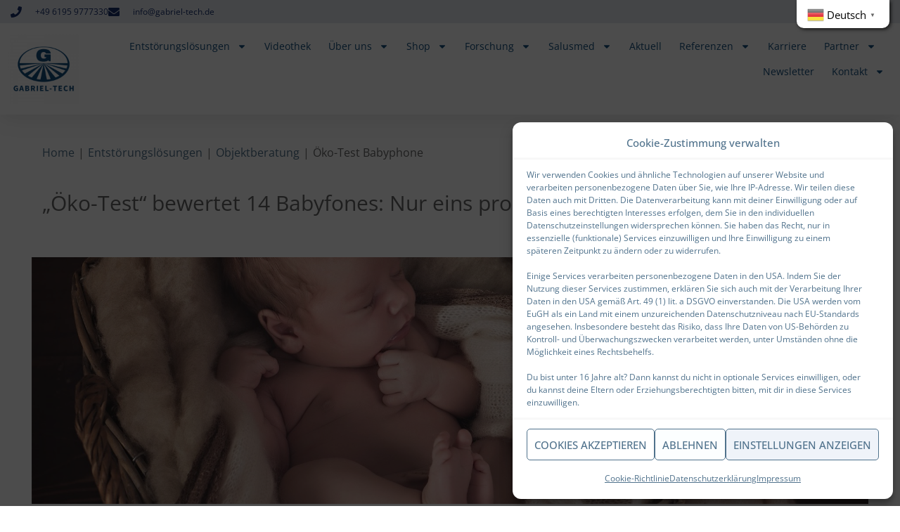

--- FILE ---
content_type: text/html; charset=UTF-8
request_url: https://gabriel-technologie.com/entstoerungsloesungen/objektberatung/oeko-test-babyphone/
body_size: 35543
content:
<!DOCTYPE html>
<html lang="de" xmlns:og="//opengraphprotocol.org/schema/" xmlns:fb="//www.facebook.com/2008/fbml">
<head>
	<meta charset="UTF-8">
	<meta name="viewport" content="width=device-width, initial-scale=1.0, viewport-fit=cover" />		<meta name='robots' content='index, follow, max-image-preview:large, max-snippet:-1, max-video-preview:-1' />

	<!-- This site is optimized with the Yoast SEO plugin v26.8 - https://yoast.com/product/yoast-seo-wordpress/ -->
	<title>Öko-Test Babyphone &#187; Gabriel-Technologie</title>
	<link rel="canonical" href="https://gabriel-technologie.com/entstoerungsloesungen/objektberatung/oeko-test-babyphone/" />
	<meta property="og:locale" content="de_DE" />
	<meta property="og:type" content="article" />
	<meta property="og:title" content="Öko-Test Babyphone &#187; Gabriel-Technologie" />
	<meta property="og:url" content="https://gabriel-technologie.com/entstoerungsloesungen/objektberatung/oeko-test-babyphone/" />
	<meta property="og:site_name" content="Gabriel-Technologie" />
	<meta property="article:publisher" content="https://www.facebook.com/gabrieltechgmbh" />
	<meta property="article:modified_time" content="2022-09-22T13:49:41+00:00" />
	<meta name="twitter:card" content="summary_large_image" />
	<meta name="twitter:label1" content="Geschätzte Lesezeit" />
	<meta name="twitter:data1" content="4 Minuten" />
	<script type="application/ld+json" class="yoast-schema-graph">{"@context":"https://schema.org","@graph":[{"@type":"WebPage","@id":"https://gabriel-technologie.com/entstoerungsloesungen/objektberatung/oeko-test-babyphone/","url":"https://gabriel-technologie.com/entstoerungsloesungen/objektberatung/oeko-test-babyphone/","name":"Öko-Test Babyphone &#187; Gabriel-Technologie","isPartOf":{"@id":"https://gabriel-technologie.com/#website"},"datePublished":"2019-01-14T13:20:48+00:00","dateModified":"2022-09-22T13:49:41+00:00","breadcrumb":{"@id":"https://gabriel-technologie.com/entstoerungsloesungen/objektberatung/oeko-test-babyphone/#breadcrumb"},"inLanguage":"de","potentialAction":[{"@type":"ReadAction","target":["https://gabriel-technologie.com/entstoerungsloesungen/objektberatung/oeko-test-babyphone/"]}]},{"@type":"BreadcrumbList","@id":"https://gabriel-technologie.com/entstoerungsloesungen/objektberatung/oeko-test-babyphone/#breadcrumb","itemListElement":[{"@type":"ListItem","position":1,"name":"Startseite","item":"https://gabriel-technologie.com/"},{"@type":"ListItem","position":2,"name":"Entstörungslösungen","item":"https://gabriel-technologie.com/entstoerungsloesungen/"},{"@type":"ListItem","position":3,"name":"Objektberatung","item":"https://gabriel-technologie.com/entstoerungsloesungen/objektberatung/"},{"@type":"ListItem","position":4,"name":"Öko-Test Babyphone"}]},{"@type":"WebSite","@id":"https://gabriel-technologie.com/#website","url":"https://gabriel-technologie.com/","name":"Gabriel-Technologie","description":"Ihr Schutz vor Elektrosmog!","publisher":{"@id":"https://gabriel-technologie.com/#organization"},"potentialAction":[{"@type":"SearchAction","target":{"@type":"EntryPoint","urlTemplate":"https://gabriel-technologie.com/?s={search_term_string}"},"query-input":{"@type":"PropertyValueSpecification","valueRequired":true,"valueName":"search_term_string"}}],"inLanguage":"de"},{"@type":"Organization","@id":"https://gabriel-technologie.com/#organization","name":"Gabriel-Tech GmbH","url":"https://gabriel-technologie.com/","logo":{"@type":"ImageObject","inLanguage":"de","@id":"https://gabriel-technologie.com/#/schema/logo/image/","url":"https://gabriel-technologie.com/wp-content/uploads/2020/12/Gabriel-Tech-Website_Icon.jpg","contentUrl":"https://gabriel-technologie.com/wp-content/uploads/2020/12/Gabriel-Tech-Website_Icon.jpg","width":500,"height":500,"caption":"Gabriel-Tech GmbH"},"image":{"@id":"https://gabriel-technologie.com/#/schema/logo/image/"},"sameAs":["https://www.facebook.com/gabrieltechgmbh"]}]}</script>
	<!-- / Yoast SEO plugin. -->


<link rel="alternate" type="application/rss+xml" title="Gabriel-Technologie &raquo; Feed" href="https://gabriel-technologie.com/feed/" />
<link rel="alternate" type="application/rss+xml" title="Gabriel-Technologie &raquo; Kommentar-Feed" href="https://gabriel-technologie.com/comments/feed/" />
<link rel="alternate" title="oEmbed (JSON)" type="application/json+oembed" href="https://gabriel-technologie.com/wp-json/oembed/1.0/embed?url=https%3A%2F%2Fgabriel-technologie.com%2Fentstoerungsloesungen%2Fobjektberatung%2Foeko-test-babyphone%2F" />
<link rel="alternate" title="oEmbed (XML)" type="text/xml+oembed" href="https://gabriel-technologie.com/wp-json/oembed/1.0/embed?url=https%3A%2F%2Fgabriel-technologie.com%2Fentstoerungsloesungen%2Fobjektberatung%2Foeko-test-babyphone%2F&#038;format=xml" />
<style id='wp-img-auto-sizes-contain-inline-css' type='text/css'>
img:is([sizes=auto i],[sizes^="auto," i]){contain-intrinsic-size:3000px 1500px}
/*# sourceURL=wp-img-auto-sizes-contain-inline-css */
</style>
<link rel='stylesheet' id='pt-cv-public-style-css' href='https://gabriel-technologie.com/wp-content/plugins/content-views-query-and-display-post-page/public/assets/css/cv.css?ver=4.2.1' type='text/css' media='all' />
<link rel='stylesheet' id='pt-cv-public-pro-style-css' href='https://gabriel-technologie.com/wp-content/plugins/pt-content-views-pro/public/assets/css/cvpro.min.css?ver=7.2.2' type='text/css' media='all' />
<link rel='stylesheet' id='layerslider-css' href='https://gabriel-technologie.com/wp-content/plugins/LayerSlider/assets/static/layerslider/css/layerslider.css?ver=8.0.1' type='text/css' media='all' />
<link rel='stylesheet' id='wp-block-library-css' href='https://gabriel-technologie.com/wp-includes/css/dist/block-library/style.min.css?ver=ea40477b69264a18f94393e5af377418' type='text/css' media='all' />
<style id='classic-theme-styles-inline-css' type='text/css'>
/*! This file is auto-generated */
.wp-block-button__link{color:#fff;background-color:#32373c;border-radius:9999px;box-shadow:none;text-decoration:none;padding:calc(.667em + 2px) calc(1.333em + 2px);font-size:1.125em}.wp-block-file__button{background:#32373c;color:#fff;text-decoration:none}
/*# sourceURL=/wp-includes/css/classic-themes.min.css */
</style>
<style id='global-styles-inline-css' type='text/css'>
:root{--wp--preset--aspect-ratio--square: 1;--wp--preset--aspect-ratio--4-3: 4/3;--wp--preset--aspect-ratio--3-4: 3/4;--wp--preset--aspect-ratio--3-2: 3/2;--wp--preset--aspect-ratio--2-3: 2/3;--wp--preset--aspect-ratio--16-9: 16/9;--wp--preset--aspect-ratio--9-16: 9/16;--wp--preset--color--black: #000000;--wp--preset--color--cyan-bluish-gray: #abb8c3;--wp--preset--color--white: #ffffff;--wp--preset--color--pale-pink: #f78da7;--wp--preset--color--vivid-red: #cf2e2e;--wp--preset--color--luminous-vivid-orange: #ff6900;--wp--preset--color--luminous-vivid-amber: #fcb900;--wp--preset--color--light-green-cyan: #7bdcb5;--wp--preset--color--vivid-green-cyan: #00d084;--wp--preset--color--pale-cyan-blue: #8ed1fc;--wp--preset--color--vivid-cyan-blue: #0693e3;--wp--preset--color--vivid-purple: #9b51e0;--wp--preset--gradient--vivid-cyan-blue-to-vivid-purple: linear-gradient(135deg,rgb(6,147,227) 0%,rgb(155,81,224) 100%);--wp--preset--gradient--light-green-cyan-to-vivid-green-cyan: linear-gradient(135deg,rgb(122,220,180) 0%,rgb(0,208,130) 100%);--wp--preset--gradient--luminous-vivid-amber-to-luminous-vivid-orange: linear-gradient(135deg,rgb(252,185,0) 0%,rgb(255,105,0) 100%);--wp--preset--gradient--luminous-vivid-orange-to-vivid-red: linear-gradient(135deg,rgb(255,105,0) 0%,rgb(207,46,46) 100%);--wp--preset--gradient--very-light-gray-to-cyan-bluish-gray: linear-gradient(135deg,rgb(238,238,238) 0%,rgb(169,184,195) 100%);--wp--preset--gradient--cool-to-warm-spectrum: linear-gradient(135deg,rgb(74,234,220) 0%,rgb(151,120,209) 20%,rgb(207,42,186) 40%,rgb(238,44,130) 60%,rgb(251,105,98) 80%,rgb(254,248,76) 100%);--wp--preset--gradient--blush-light-purple: linear-gradient(135deg,rgb(255,206,236) 0%,rgb(152,150,240) 100%);--wp--preset--gradient--blush-bordeaux: linear-gradient(135deg,rgb(254,205,165) 0%,rgb(254,45,45) 50%,rgb(107,0,62) 100%);--wp--preset--gradient--luminous-dusk: linear-gradient(135deg,rgb(255,203,112) 0%,rgb(199,81,192) 50%,rgb(65,88,208) 100%);--wp--preset--gradient--pale-ocean: linear-gradient(135deg,rgb(255,245,203) 0%,rgb(182,227,212) 50%,rgb(51,167,181) 100%);--wp--preset--gradient--electric-grass: linear-gradient(135deg,rgb(202,248,128) 0%,rgb(113,206,126) 100%);--wp--preset--gradient--midnight: linear-gradient(135deg,rgb(2,3,129) 0%,rgb(40,116,252) 100%);--wp--preset--font-size--small: 13px;--wp--preset--font-size--medium: 20px;--wp--preset--font-size--large: 36px;--wp--preset--font-size--x-large: 42px;--wp--preset--spacing--20: 0.44rem;--wp--preset--spacing--30: 0.67rem;--wp--preset--spacing--40: 1rem;--wp--preset--spacing--50: 1.5rem;--wp--preset--spacing--60: 2.25rem;--wp--preset--spacing--70: 3.38rem;--wp--preset--spacing--80: 5.06rem;--wp--preset--shadow--natural: 6px 6px 9px rgba(0, 0, 0, 0.2);--wp--preset--shadow--deep: 12px 12px 50px rgba(0, 0, 0, 0.4);--wp--preset--shadow--sharp: 6px 6px 0px rgba(0, 0, 0, 0.2);--wp--preset--shadow--outlined: 6px 6px 0px -3px rgb(255, 255, 255), 6px 6px rgb(0, 0, 0);--wp--preset--shadow--crisp: 6px 6px 0px rgb(0, 0, 0);}:where(.is-layout-flex){gap: 0.5em;}:where(.is-layout-grid){gap: 0.5em;}body .is-layout-flex{display: flex;}.is-layout-flex{flex-wrap: wrap;align-items: center;}.is-layout-flex > :is(*, div){margin: 0;}body .is-layout-grid{display: grid;}.is-layout-grid > :is(*, div){margin: 0;}:where(.wp-block-columns.is-layout-flex){gap: 2em;}:where(.wp-block-columns.is-layout-grid){gap: 2em;}:where(.wp-block-post-template.is-layout-flex){gap: 1.25em;}:where(.wp-block-post-template.is-layout-grid){gap: 1.25em;}.has-black-color{color: var(--wp--preset--color--black) !important;}.has-cyan-bluish-gray-color{color: var(--wp--preset--color--cyan-bluish-gray) !important;}.has-white-color{color: var(--wp--preset--color--white) !important;}.has-pale-pink-color{color: var(--wp--preset--color--pale-pink) !important;}.has-vivid-red-color{color: var(--wp--preset--color--vivid-red) !important;}.has-luminous-vivid-orange-color{color: var(--wp--preset--color--luminous-vivid-orange) !important;}.has-luminous-vivid-amber-color{color: var(--wp--preset--color--luminous-vivid-amber) !important;}.has-light-green-cyan-color{color: var(--wp--preset--color--light-green-cyan) !important;}.has-vivid-green-cyan-color{color: var(--wp--preset--color--vivid-green-cyan) !important;}.has-pale-cyan-blue-color{color: var(--wp--preset--color--pale-cyan-blue) !important;}.has-vivid-cyan-blue-color{color: var(--wp--preset--color--vivid-cyan-blue) !important;}.has-vivid-purple-color{color: var(--wp--preset--color--vivid-purple) !important;}.has-black-background-color{background-color: var(--wp--preset--color--black) !important;}.has-cyan-bluish-gray-background-color{background-color: var(--wp--preset--color--cyan-bluish-gray) !important;}.has-white-background-color{background-color: var(--wp--preset--color--white) !important;}.has-pale-pink-background-color{background-color: var(--wp--preset--color--pale-pink) !important;}.has-vivid-red-background-color{background-color: var(--wp--preset--color--vivid-red) !important;}.has-luminous-vivid-orange-background-color{background-color: var(--wp--preset--color--luminous-vivid-orange) !important;}.has-luminous-vivid-amber-background-color{background-color: var(--wp--preset--color--luminous-vivid-amber) !important;}.has-light-green-cyan-background-color{background-color: var(--wp--preset--color--light-green-cyan) !important;}.has-vivid-green-cyan-background-color{background-color: var(--wp--preset--color--vivid-green-cyan) !important;}.has-pale-cyan-blue-background-color{background-color: var(--wp--preset--color--pale-cyan-blue) !important;}.has-vivid-cyan-blue-background-color{background-color: var(--wp--preset--color--vivid-cyan-blue) !important;}.has-vivid-purple-background-color{background-color: var(--wp--preset--color--vivid-purple) !important;}.has-black-border-color{border-color: var(--wp--preset--color--black) !important;}.has-cyan-bluish-gray-border-color{border-color: var(--wp--preset--color--cyan-bluish-gray) !important;}.has-white-border-color{border-color: var(--wp--preset--color--white) !important;}.has-pale-pink-border-color{border-color: var(--wp--preset--color--pale-pink) !important;}.has-vivid-red-border-color{border-color: var(--wp--preset--color--vivid-red) !important;}.has-luminous-vivid-orange-border-color{border-color: var(--wp--preset--color--luminous-vivid-orange) !important;}.has-luminous-vivid-amber-border-color{border-color: var(--wp--preset--color--luminous-vivid-amber) !important;}.has-light-green-cyan-border-color{border-color: var(--wp--preset--color--light-green-cyan) !important;}.has-vivid-green-cyan-border-color{border-color: var(--wp--preset--color--vivid-green-cyan) !important;}.has-pale-cyan-blue-border-color{border-color: var(--wp--preset--color--pale-cyan-blue) !important;}.has-vivid-cyan-blue-border-color{border-color: var(--wp--preset--color--vivid-cyan-blue) !important;}.has-vivid-purple-border-color{border-color: var(--wp--preset--color--vivid-purple) !important;}.has-vivid-cyan-blue-to-vivid-purple-gradient-background{background: var(--wp--preset--gradient--vivid-cyan-blue-to-vivid-purple) !important;}.has-light-green-cyan-to-vivid-green-cyan-gradient-background{background: var(--wp--preset--gradient--light-green-cyan-to-vivid-green-cyan) !important;}.has-luminous-vivid-amber-to-luminous-vivid-orange-gradient-background{background: var(--wp--preset--gradient--luminous-vivid-amber-to-luminous-vivid-orange) !important;}.has-luminous-vivid-orange-to-vivid-red-gradient-background{background: var(--wp--preset--gradient--luminous-vivid-orange-to-vivid-red) !important;}.has-very-light-gray-to-cyan-bluish-gray-gradient-background{background: var(--wp--preset--gradient--very-light-gray-to-cyan-bluish-gray) !important;}.has-cool-to-warm-spectrum-gradient-background{background: var(--wp--preset--gradient--cool-to-warm-spectrum) !important;}.has-blush-light-purple-gradient-background{background: var(--wp--preset--gradient--blush-light-purple) !important;}.has-blush-bordeaux-gradient-background{background: var(--wp--preset--gradient--blush-bordeaux) !important;}.has-luminous-dusk-gradient-background{background: var(--wp--preset--gradient--luminous-dusk) !important;}.has-pale-ocean-gradient-background{background: var(--wp--preset--gradient--pale-ocean) !important;}.has-electric-grass-gradient-background{background: var(--wp--preset--gradient--electric-grass) !important;}.has-midnight-gradient-background{background: var(--wp--preset--gradient--midnight) !important;}.has-small-font-size{font-size: var(--wp--preset--font-size--small) !important;}.has-medium-font-size{font-size: var(--wp--preset--font-size--medium) !important;}.has-large-font-size{font-size: var(--wp--preset--font-size--large) !important;}.has-x-large-font-size{font-size: var(--wp--preset--font-size--x-large) !important;}
:where(.wp-block-post-template.is-layout-flex){gap: 1.25em;}:where(.wp-block-post-template.is-layout-grid){gap: 1.25em;}
:where(.wp-block-term-template.is-layout-flex){gap: 1.25em;}:where(.wp-block-term-template.is-layout-grid){gap: 1.25em;}
:where(.wp-block-columns.is-layout-flex){gap: 2em;}:where(.wp-block-columns.is-layout-grid){gap: 2em;}
:root :where(.wp-block-pullquote){font-size: 1.5em;line-height: 1.6;}
/*# sourceURL=global-styles-inline-css */
</style>
<link rel='stylesheet' id='catch-breadcrumb-css' href='https://gabriel-technologie.com/wp-content/plugins/catch-breadcrumb/public/css/catch-breadcrumb-public.css?ver=2.2.1' type='text/css' media='all' />
<link rel='stylesheet' id='contact-form-7-css' href='https://gabriel-technologie.com/wp-content/plugins/contact-form-7/includes/css/styles.css?ver=6.1.4' type='text/css' media='all' />
<link rel='stylesheet' id='wpcdt-public-css-css' href='https://gabriel-technologie.com/wp-content/plugins/countdown-timer-ultimate/assets/css/wpcdt-public.css?ver=2.6.9' type='text/css' media='all' />
<link rel='stylesheet' id='sr7css-css' href='//gabriel-technologie.com/wp-content/plugins/revslider/public/css/sr7.css?ver=6.7.40' type='text/css' media='all' />
<link rel='stylesheet' id='cmplz-general-css' href='https://gabriel-technologie.com/wp-content/plugins/complianz-gdpr/assets/css/cookieblocker.min.css?ver=1767366077' type='text/css' media='all' />
<link rel='stylesheet' id='parent-style-css' href='https://gabriel-technologie.com/wp-content/themes/creativo/style.css?ver=ea40477b69264a18f94393e5af377418' type='text/css' media='all' />
<link rel='stylesheet' id='v4-shims-css' href='https://gabriel-technologie.com/wp-content/themes/creativo/assets/css/fontawesome/css/v4-shims.min.css?ver=7.7.39' type='text/css' media='all' />
<link rel='stylesheet' id='fontawesome-css' href='https://gabriel-technologie.com/wp-content/themes/creativo/assets/css/fontawesome/css/font-awesome.min.css?ver=7.7.39' type='text/css' media='all' />
<link rel='stylesheet' id='icomoon-css' href='https://gabriel-technologie.com/wp-content/themes/creativo/assets/css/customfonts/css/custom-fonts.css?ver=7.7.39' type='text/css' media='all' />
<link rel='stylesheet' id='page-loading-css' href='https://gabriel-technologie.com/wp-content/themes/creativo/assets/css/general/page-loading.css?ver=7.7.39' type='text/css' media='all' />
<link rel='stylesheet' id='creativo-style-css' href='https://gabriel-technologie.com/wp-content/themes/creativo/assets/css/style.css?ver=7.7.39' type='text/css' media='all' />
<style id='creativo-style-inline-css' type='text/css'>
@font-face{font-family:'Open Sans';font-style:normal;font-display: swap;font-weight:300;src:local('Open Sans Light'),local('OpenSans-Light'),url(https://gabriel-technologie.com/wp-content/uploads/creativo-gfonts/opensans/memSYaGs126MiZpBA-UvWbX2vVnXBbObj2OVZyOOSr4dVJWUgsiH0C4nY1M2xLER.ttf) format('truetype');}@font-face{font-family:'Open Sans';font-style:normal;font-display: swap;font-weight:400;src:local('Open Sans Regular'),local('OpenSans-Regular'),url(https://gabriel-technologie.com/wp-content/uploads/creativo-gfonts/opensans/memSYaGs126MiZpBA-UvWbX2vVnXBbObj2OVZyOOSr4dVJWUgsjZ0C4nY1M2xLER.ttf) format('truetype');}@font-face{font-family:'Open Sans';font-style:normal;font-display: swap;font-weight:500;src:local('Open Sans Medium'),local('OpenSans-Medium'),url(https://gabriel-technologie.com/wp-content/uploads/creativo-gfonts/opensans/memSYaGs126MiZpBA-UvWbX2vVnXBbObj2OVZyOOSr4dVJWUgsjr0C4nY1M2xLER.ttf) format('truetype');}@font-face{font-family:'Open Sans';font-style:normal;font-display: swap;font-weight:600;src:local('Open Sans Semi-Bold'),local('OpenSans-SemiBold'),url(https://gabriel-technologie.com/wp-content/uploads/creativo-gfonts/opensans/memSYaGs126MiZpBA-UvWbX2vVnXBbObj2OVZyOOSr4dVJWUgsgH1y4nY1M2xLER.ttf) format('truetype');}@font-face{font-family:'Open Sans';font-style:normal;font-display: swap;font-weight:700;src:local('Open Sans Bold'),local('OpenSans-Bold'),url(https://gabriel-technologie.com/wp-content/uploads/creativo-gfonts/opensans/memSYaGs126MiZpBA-UvWbX2vVnXBbObj2OVZyOOSr4dVJWUgsg-1y4nY1M2xLER.ttf) format('truetype');}@font-face{font-family:'Open Sans';font-style:normal;font-display: swap;font-weight:800;src:local('Open Sans Extra-Bold'),local('OpenSans-ExtraBold'),url(https://gabriel-technologie.com/wp-content/uploads/creativo-gfonts/opensans/memSYaGs126MiZpBA-UvWbX2vVnXBbObj2OVZyOOSr4dVJWUgshZ1y4nY1M2xLER.ttf) format('truetype');}@font-face{font-family:'Open Sans';font-style:italic;font-display: swap;font-weight:300;src:local('Open Sans Light Italic'),local('OpenSans-LightItalic'),url(https://gabriel-technologie.com/wp-content/uploads/creativo-gfonts/opensans/memQYaGs126MiZpBA-UFUIcVXSCEkx2cmqvXlWq8tWZ0Pw86hd0Rk5hkaVcUwaERZjA.ttf) format('truetype');}@font-face{font-family:'Open Sans';font-style:italic;font-display: swap;font-weight:400;src:local('Open Sans Italic'),local('OpenSans-Italic'),url(https://gabriel-technologie.com/wp-content/uploads/creativo-gfonts/opensans/memQYaGs126MiZpBA-UFUIcVXSCEkx2cmqvXlWq8tWZ0Pw86hd0Rk8ZkaVcUwaERZjA.ttf) format('truetype');}@font-face{font-family:'Open Sans';font-style:italic;font-display: swap;font-weight:500;src:local('Open Sans Medium Italic'),local('OpenSans-MediumItalic'),url(https://gabriel-technologie.com/wp-content/uploads/creativo-gfonts/opensans/memQYaGs126MiZpBA-UFUIcVXSCEkx2cmqvXlWq8tWZ0Pw86hd0Rk_RkaVcUwaERZjA.ttf) format('truetype');}@font-face{font-family:'Open Sans';font-style:italic;font-display: swap;font-weight:600;src:local('Open Sans Semi-Bold Italic'),local('OpenSans-SemiBoldItalic'),url(https://gabriel-technologie.com/wp-content/uploads/creativo-gfonts/opensans/memQYaGs126MiZpBA-UFUIcVXSCEkx2cmqvXlWq8tWZ0Pw86hd0RkxhjaVcUwaERZjA.ttf) format('truetype');}@font-face{font-family:'Open Sans';font-style:italic;font-display: swap;font-weight:700;src:local('Open Sans Bold Italic'),local('OpenSans-BoldItalic'),url(https://gabriel-technologie.com/wp-content/uploads/creativo-gfonts/opensans/memQYaGs126MiZpBA-UFUIcVXSCEkx2cmqvXlWq8tWZ0Pw86hd0RkyFjaVcUwaERZjA.ttf) format('truetype');}@font-face{font-family:'Open Sans';font-style:italic;font-display: swap;font-weight:800;src:local('Open Sans Extra-Bold Italic'),local('OpenSans-ExtraBoldItalic'),url(https://gabriel-technologie.com/wp-content/uploads/creativo-gfonts/opensans/memQYaGs126MiZpBA-UFUIcVXSCEkx2cmqvXlWq8tWZ0Pw86hd0Rk0ZjaVcUwaERZjA.ttf) format('truetype');}
/*# sourceURL=creativo-style-inline-css */
</style>
<link rel='stylesheet' id='cr-flexslider-css' href='https://gabriel-technologie.com/wp-content/themes/creativo/assets/css/general/flexslider.css?ver=7.7.39' type='text/css' media='all' />
<link rel='stylesheet' id='cr-owl-slider-css' href='https://gabriel-technologie.com/wp-content/themes/creativo/assets/css/general/flexslider.css?ver=7.7.39' type='text/css' media='all' />
<link rel='stylesheet' id='cr-magnific-popup-css' href='https://gabriel-technologie.com/wp-content/themes/creativo/assets/css/general/magnific-popup.css?ver=7.7.39' type='text/css' media='all' />
<link rel='stylesheet' id='tailwindcss-css' href='https://gabriel-technologie.com/wp-content/themes/creativo/assets/css/tailwind.css?ver=7.7.39' type='text/css' media='all' />
<link rel='stylesheet' id='js_composer_front-css' href='https://gabriel-technologie.com/wp-content/plugins/js_composer/assets/css/js_composer.min.css?ver=8.7.2' type='text/css' media='all' />
<link rel='stylesheet' id='vc-style-css' href='https://gabriel-technologie.com/wp-content/themes/creativo/assets/css/vc/vc-style.css?ver=7.7.39' type='text/css' media='all' />
<link rel='stylesheet' id='elementor-frontend-css' href='https://gabriel-technologie.com/wp-content/plugins/elementor/assets/css/frontend.min.css?ver=3.34.2' type='text/css' media='all' />
<link rel='stylesheet' id='widget-icon-list-css' href='https://gabriel-technologie.com/wp-content/plugins/elementor/assets/css/widget-icon-list.min.css?ver=3.34.2' type='text/css' media='all' />
<link rel='stylesheet' id='widget-image-css' href='https://gabriel-technologie.com/wp-content/plugins/elementor/assets/css/widget-image.min.css?ver=3.34.2' type='text/css' media='all' />
<link rel='stylesheet' id='widget-nav-menu-css' href='https://gabriel-technologie.com/wp-content/plugins/elementor-pro/assets/css/widget-nav-menu.min.css?ver=3.34.2' type='text/css' media='all' />
<link rel='stylesheet' id='e-sticky-css' href='https://gabriel-technologie.com/wp-content/plugins/elementor-pro/assets/css/modules/sticky.min.css?ver=3.34.2' type='text/css' media='all' />
<link rel='stylesheet' id='widget-heading-css' href='https://gabriel-technologie.com/wp-content/plugins/elementor/assets/css/widget-heading.min.css?ver=3.34.2' type='text/css' media='all' />
<link rel='stylesheet' id='widget-posts-css' href='https://gabriel-technologie.com/wp-content/plugins/elementor-pro/assets/css/widget-posts.min.css?ver=3.34.2' type='text/css' media='all' />
<link rel='stylesheet' id='elementor-post-10557-css' href='https://gabriel-technologie.com/wp-content/uploads/elementor/css/post-10557.css?ver=1769819380' type='text/css' media='all' />
<link rel='stylesheet' id='elementor-post-11645-css' href='https://gabriel-technologie.com/wp-content/uploads/elementor/css/post-11645.css?ver=1769819380' type='text/css' media='all' />
<link rel='stylesheet' id='elementor-post-11633-css' href='https://gabriel-technologie.com/wp-content/uploads/elementor/css/post-11633.css?ver=1769819380' type='text/css' media='all' />
<link rel='stylesheet' id='dynamic-css-css' href='//gabriel-technologie.com/wp-content/uploads/dynamic-styles/dynamic-css-4267.css?timestamp=1758103868&#038;ver=7.7.39' type='text/css' media='all' />
<link rel='stylesheet' id='elementor-gf-local-opensans-css' href='https://gabriel-technologie.com/wp-content/uploads/elementor/google-fonts/css/opensans.css?ver=1748353225' type='text/css' media='all' />
<link rel='stylesheet' id='elementor-gf-local-roboto-css' href='https://gabriel-technologie.com/wp-content/uploads/elementor/google-fonts/css/roboto.css?ver=1747834052' type='text/css' media='all' />
<script type="text/javascript" src="https://gabriel-technologie.com/wp-includes/js/jquery/jquery.min.js?ver=3.7.1" id="jquery-core-js"></script>
<script type="text/javascript" src="https://gabriel-technologie.com/wp-includes/js/jquery/jquery-migrate.min.js?ver=3.4.1" id="jquery-migrate-js"></script>
<script type="text/javascript" id="layerslider-utils-js-extra">
/* <![CDATA[ */
var LS_Meta = {"v":"8.0.1","fixGSAP":"1"};
//# sourceURL=layerslider-utils-js-extra
/* ]]> */
</script>
<script type="text/javascript" src="https://gabriel-technologie.com/wp-content/plugins/LayerSlider/assets/static/layerslider/js/layerslider.utils.js?ver=8.0.1" id="layerslider-utils-js"></script>
<script type="text/javascript" src="https://gabriel-technologie.com/wp-content/plugins/LayerSlider/assets/static/layerslider/js/layerslider.kreaturamedia.jquery.js?ver=8.0.1" id="layerslider-js"></script>
<script type="text/javascript" src="https://gabriel-technologie.com/wp-content/plugins/LayerSlider/assets/static/layerslider/js/layerslider.transitions.js?ver=8.0.1" id="layerslider-transitions-js"></script>
<script type="text/javascript" id="catch-breadcrumb-js-extra">
/* <![CDATA[ */
var catch_breadcrumb_object = {"breadcrumb_separator":"|","breadcrumb_home_icon":"0","breadcrumb_display_home":"0","content_selector":"#content","status":"0","breadcrumb_dynamic":"before"};
//# sourceURL=catch-breadcrumb-js-extra
/* ]]> */
</script>
<script type="text/javascript" src="https://gabriel-technologie.com/wp-content/plugins/catch-breadcrumb/public/js/catch-breadcrumb-public.js?ver=2.2.1" id="catch-breadcrumb-js"></script>
<script type="text/javascript" src="//gabriel-technologie.com/wp-content/plugins/revslider/public/js/libs/tptools.js?ver=6.7.40" id="tp-tools-js" async="async" data-wp-strategy="async"></script>
<script type="text/javascript" src="//gabriel-technologie.com/wp-content/plugins/revslider/public/js/sr7.js?ver=6.7.40" id="sr7-js" async="async" data-wp-strategy="async"></script>
<script></script><meta name="generator" content="Powered by LayerSlider 8.0.1 - Build Heros, Sliders, and Popups. Create Animations and Beautiful, Rich Web Content as Easy as Never Before on WordPress." />
<!-- LayerSlider updates and docs at: https://layerslider.com -->
<link rel="https://api.w.org/" href="https://gabriel-technologie.com/wp-json/" /><link rel="alternate" title="JSON" type="application/json" href="https://gabriel-technologie.com/wp-json/wp/v2/pages/4267" /><style type="text/css">
			.aiovg-player {
				display: block;
				position: relative;
				border-radius: 3px;
				padding-bottom: 56.25%;
				width: 100%;
				height: 0;	
				overflow: hidden;
			}
			
			.aiovg-player iframe,
			.aiovg-player .video-js,
			.aiovg-player .plyr {
				--plyr-color-main: #00b2ff;
				position: absolute;
				inset: 0;	
				margin: 0;
				padding: 0;
				width: 100%;
				height: 100%;
			}
		</style><script type="application/ld+json">{"@context":"http:\/\/schema.org","@type":"BreadcrumbList","itemListElement":[{"@type":"ListItem","position":1,"item":{"@id":"https:\/\/gabriel-technologie.com\/","name":"Home"}},{"@type":"ListItem","position":2,"item":{"name":"\u00d6ko-Test Babyphone"}}]}</script>			<style>.cmplz-hidden {
					display: none !important;
				}</style><meta name="generator" content="Elementor 3.34.2; features: e_font_icon_svg, additional_custom_breakpoints; settings: css_print_method-external, google_font-enabled, font_display-swap">
<script> var partnerScriptURL = "https://shop.gabriel-technologie.com/home";</script>
<script src=" https://shop.gabriel-technologie.com/wbo/WBO/JS/partner.js" type="text/javascript"></script>
			<style>
				.e-con.e-parent:nth-of-type(n+4):not(.e-lazyloaded):not(.e-no-lazyload),
				.e-con.e-parent:nth-of-type(n+4):not(.e-lazyloaded):not(.e-no-lazyload) * {
					background-image: none !important;
				}
				@media screen and (max-height: 1024px) {
					.e-con.e-parent:nth-of-type(n+3):not(.e-lazyloaded):not(.e-no-lazyload),
					.e-con.e-parent:nth-of-type(n+3):not(.e-lazyloaded):not(.e-no-lazyload) * {
						background-image: none !important;
					}
				}
				@media screen and (max-height: 640px) {
					.e-con.e-parent:nth-of-type(n+2):not(.e-lazyloaded):not(.e-no-lazyload),
					.e-con.e-parent:nth-of-type(n+2):not(.e-lazyloaded):not(.e-no-lazyload) * {
						background-image: none !important;
					}
				}
			</style>
			<meta name="generator" content="Powered by WPBakery Page Builder - drag and drop page builder for WordPress."/>
<link rel="preconnect" href="https://fonts.googleapis.com">
<link rel="preconnect" href="https://fonts.gstatic.com/" crossorigin>
<meta name="generator" content="Powered by Slider Revolution 6.7.40 - responsive, Mobile-Friendly Slider Plugin for WordPress with comfortable drag and drop interface." />
<link rel="icon" href="https://gabriel-technologie.com/wp-content/uploads/2020/12/cropped-FavIcon-32x32.png" sizes="32x32" />
<link rel="icon" href="https://gabriel-technologie.com/wp-content/uploads/2020/12/cropped-FavIcon-192x192.png" sizes="192x192" />
<link rel="apple-touch-icon" href="https://gabriel-technologie.com/wp-content/uploads/2020/12/cropped-FavIcon-180x180.png" />
<meta name="msapplication-TileImage" content="https://gabriel-technologie.com/wp-content/uploads/2020/12/cropped-FavIcon-270x270.png" />
<script>
	window._tpt			??= {};
	window.SR7			??= {};
	_tpt.R				??= {};
	_tpt.R.fonts		??= {};
	_tpt.R.fonts.customFonts??= {};
	SR7.devMode			=  false;
	SR7.F 				??= {};
	SR7.G				??= {};
	SR7.LIB				??= {};
	SR7.E				??= {};
	SR7.E.gAddons		??= {};
	SR7.E.php 			??= {};
	SR7.E.nonce			= '05127bcaf4';
	SR7.E.ajaxurl		= 'https://gabriel-technologie.com/wp-admin/admin-ajax.php';
	SR7.E.resturl		= 'https://gabriel-technologie.com/wp-json/';
	SR7.E.slug_path		= 'revslider/revslider.php';
	SR7.E.slug			= 'revslider';
	SR7.E.plugin_url	= 'https://gabriel-technologie.com/wp-content/plugins/revslider/';
	SR7.E.wp_plugin_url = 'https://gabriel-technologie.com/wp-content/plugins/';
	SR7.E.revision		= '6.7.40';
	SR7.E.fontBaseUrl	= '';
	SR7.G.breakPoints 	= [1240,1024,778,480];
	SR7.G.fSUVW 		= false;
	SR7.E.modules 		= ['module','page','slide','layer','draw','animate','srtools','canvas','defaults','carousel','navigation','media','modifiers','migration'];
	SR7.E.libs 			= ['WEBGL'];
	SR7.E.css 			= ['csslp','cssbtns','cssfilters','cssnav','cssmedia'];
	SR7.E.resources		= {};
	SR7.E.ytnc			= false;
	SR7.JSON			??= {};
/*! Slider Revolution 7.0 - Page Processor */
!function(){"use strict";window.SR7??={},window._tpt??={},SR7.version="Slider Revolution 6.7.16",_tpt.getMobileZoom=()=>_tpt.is_mobile?document.documentElement.clientWidth/window.innerWidth:1,_tpt.getWinDim=function(t){_tpt.screenHeightWithUrlBar??=window.innerHeight;let e=SR7.F?.modal?.visible&&SR7.M[SR7.F.module.getIdByAlias(SR7.F.modal.requested)];_tpt.scrollBar=window.innerWidth!==document.documentElement.clientWidth||e&&window.innerWidth!==e.c.module.clientWidth,_tpt.winW=_tpt.getMobileZoom()*window.innerWidth-(_tpt.scrollBar||"prepare"==t?_tpt.scrollBarW??_tpt.mesureScrollBar():0),_tpt.winH=_tpt.getMobileZoom()*window.innerHeight,_tpt.winWAll=document.documentElement.clientWidth},_tpt.getResponsiveLevel=function(t,e){return SR7.G.fSUVW?_tpt.closestGE(t,window.innerWidth):_tpt.closestGE(t,_tpt.winWAll)},_tpt.mesureScrollBar=function(){let t=document.createElement("div");return t.className="RSscrollbar-measure",t.style.width="100px",t.style.height="100px",t.style.overflow="scroll",t.style.position="absolute",t.style.top="-9999px",document.body.appendChild(t),_tpt.scrollBarW=t.offsetWidth-t.clientWidth,document.body.removeChild(t),_tpt.scrollBarW},_tpt.loadCSS=async function(t,e,s){return s?_tpt.R.fonts.required[e].status=1:(_tpt.R[e]??={},_tpt.R[e].status=1),new Promise(((i,n)=>{if(_tpt.isStylesheetLoaded(t))s?_tpt.R.fonts.required[e].status=2:_tpt.R[e].status=2,i();else{const o=document.createElement("link");o.rel="stylesheet";let l="text",r="css";o["type"]=l+"/"+r,o.href=t,o.onload=()=>{s?_tpt.R.fonts.required[e].status=2:_tpt.R[e].status=2,i()},o.onerror=()=>{s?_tpt.R.fonts.required[e].status=3:_tpt.R[e].status=3,n(new Error(`Failed to load CSS: ${t}`))},document.head.appendChild(o)}}))},_tpt.addContainer=function(t){const{tag:e="div",id:s,class:i,datas:n,textContent:o,iHTML:l}=t,r=document.createElement(e);if(s&&""!==s&&(r.id=s),i&&""!==i&&(r.className=i),n)for(const[t,e]of Object.entries(n))"style"==t?r.style.cssText=e:r.setAttribute(`data-${t}`,e);return o&&(r.textContent=o),l&&(r.innerHTML=l),r},_tpt.collector=function(){return{fragment:new DocumentFragment,add(t){var e=_tpt.addContainer(t);return this.fragment.appendChild(e),e},append(t){t.appendChild(this.fragment)}}},_tpt.isStylesheetLoaded=function(t){let e=t.split("?")[0];return Array.from(document.querySelectorAll('link[rel="stylesheet"], link[rel="preload"]')).some((t=>t.href.split("?")[0]===e))},_tpt.preloader={requests:new Map,preloaderTemplates:new Map,show:function(t,e){if(!e||!t)return;const{type:s,color:i}=e;if(s<0||"off"==s)return;const n=`preloader_${s}`;let o=this.preloaderTemplates.get(n);o||(o=this.build(s,i),this.preloaderTemplates.set(n,o)),this.requests.has(t)||this.requests.set(t,{count:0});const l=this.requests.get(t);clearTimeout(l.timer),l.count++,1===l.count&&(l.timer=setTimeout((()=>{l.preloaderClone=o.cloneNode(!0),l.anim&&l.anim.kill(),void 0!==_tpt.gsap?l.anim=_tpt.gsap.fromTo(l.preloaderClone,1,{opacity:0},{opacity:1}):l.preloaderClone.classList.add("sr7-fade-in"),t.appendChild(l.preloaderClone)}),150))},hide:function(t){if(!this.requests.has(t))return;const e=this.requests.get(t);e.count--,e.count<0&&(e.count=0),e.anim&&e.anim.kill(),0===e.count&&(clearTimeout(e.timer),e.preloaderClone&&(e.preloaderClone.classList.remove("sr7-fade-in"),e.anim=_tpt.gsap.to(e.preloaderClone,.3,{opacity:0,onComplete:function(){e.preloaderClone.remove()}})))},state:function(t){if(!this.requests.has(t))return!1;return this.requests.get(t).count>0},build:(t,e="#ffffff",s="")=>{if(t<0||"off"===t)return null;const i=parseInt(t);if(t="prlt"+i,isNaN(i))return null;if(_tpt.loadCSS(SR7.E.plugin_url+"public/css/preloaders/t"+i+".css","preloader_"+t),isNaN(i)||i<6){const n=`background-color:${e}`,o=1===i||2==i?n:"",l=3===i||4==i?n:"",r=_tpt.collector();["dot1","dot2","bounce1","bounce2","bounce3"].forEach((t=>r.add({tag:"div",class:t,datas:{style:l}})));const d=_tpt.addContainer({tag:"sr7-prl",class:`${t} ${s}`,datas:{style:o}});return r.append(d),d}{let n={};if(7===i){let t;e.startsWith("#")?(t=e.replace("#",""),t=`rgba(${parseInt(t.substring(0,2),16)}, ${parseInt(t.substring(2,4),16)}, ${parseInt(t.substring(4,6),16)}, `):e.startsWith("rgb")&&(t=e.slice(e.indexOf("(")+1,e.lastIndexOf(")")).split(",").map((t=>t.trim())),t=`rgba(${t[0]}, ${t[1]}, ${t[2]}, `),t&&(n.style=`border-top-color: ${t}0.65); border-bottom-color: ${t}0.15); border-left-color: ${t}0.65); border-right-color: ${t}0.15)`)}else 12===i&&(n.style=`background:${e}`);const o=[10,0,4,2,5,9,0,4,4,2][i-6],l=_tpt.collector(),r=l.add({tag:"div",class:"sr7-prl-inner",datas:n});Array.from({length:o}).forEach((()=>r.appendChild(l.add({tag:"span",datas:{style:`background:${e}`}}))));const d=_tpt.addContainer({tag:"sr7-prl",class:`${t} ${s}`});return l.append(d),d}}},SR7.preLoader={show:(t,e)=>{"off"!==(SR7.M[t]?.settings?.pLoader?.type??"off")&&_tpt.preloader.show(e||SR7.M[t].c.module,SR7.M[t]?.settings?.pLoader??{color:"#fff",type:10})},hide:(t,e)=>{"off"!==(SR7.M[t]?.settings?.pLoader?.type??"off")&&_tpt.preloader.hide(e||SR7.M[t].c.module)},state:(t,e)=>_tpt.preloader.state(e||SR7.M[t].c.module)},_tpt.prepareModuleHeight=function(t){window.SR7.M??={},window.SR7.M[t.id]??={},"ignore"==t.googleFont&&(SR7.E.ignoreGoogleFont=!0);let e=window.SR7.M[t.id];if(null==_tpt.scrollBarW&&_tpt.mesureScrollBar(),e.c??={},e.states??={},e.settings??={},e.settings.size??={},t.fixed&&(e.settings.fixed=!0),e.c.module=document.querySelector("sr7-module#"+t.id),e.c.adjuster=e.c.module.getElementsByTagName("sr7-adjuster")[0],e.c.content=e.c.module.getElementsByTagName("sr7-content")[0],"carousel"==t.type&&(e.c.carousel=e.c.content.getElementsByTagName("sr7-carousel")[0]),null==e.c.module||null==e.c.module)return;t.plType&&t.plColor&&(e.settings.pLoader={type:t.plType,color:t.plColor}),void 0===t.plType||"off"===t.plType||SR7.preLoader.state(t.id)&&SR7.preLoader.state(t.id,e.c.module)||SR7.preLoader.show(t.id,e.c.module),_tpt.winW||_tpt.getWinDim("prepare"),_tpt.getWinDim();let s=""+e.c.module.dataset?.modal;"modal"==s||"true"==s||"undefined"!==s&&"false"!==s||(e.settings.size.fullWidth=t.size.fullWidth,e.LEV??=_tpt.getResponsiveLevel(window.SR7.G.breakPoints,t.id),t.vpt=_tpt.fillArray(t.vpt,5),e.settings.vPort=t.vpt[e.LEV],void 0!==t.el&&"720"==t.el[4]&&t.gh[4]!==t.el[4]&&"960"==t.el[3]&&t.gh[3]!==t.el[3]&&"768"==t.el[2]&&t.gh[2]!==t.el[2]&&delete t.el,e.settings.size.height=null==t.el||null==t.el[e.LEV]||0==t.el[e.LEV]||"auto"==t.el[e.LEV]?_tpt.fillArray(t.gh,5,-1):_tpt.fillArray(t.el,5,-1),e.settings.size.width=_tpt.fillArray(t.gw,5,-1),e.settings.size.minHeight=_tpt.fillArray(t.mh??[0],5,-1),e.cacheSize={fullWidth:e.settings.size?.fullWidth,fullHeight:e.settings.size?.fullHeight},void 0!==t.off&&(t.off?.t&&(e.settings.size.m??={})&&(e.settings.size.m.t=t.off.t),t.off?.b&&(e.settings.size.m??={})&&(e.settings.size.m.b=t.off.b),t.off?.l&&(e.settings.size.p??={})&&(e.settings.size.p.l=t.off.l),t.off?.r&&(e.settings.size.p??={})&&(e.settings.size.p.r=t.off.r),e.offsetPrepared=!0),_tpt.updatePMHeight(t.id,t,!0))},_tpt.updatePMHeight=(t,e,s)=>{let i=SR7.M[t];var n=i.settings.size.fullWidth?_tpt.winW:i.c.module.parentNode.offsetWidth;n=0===n||isNaN(n)?_tpt.winW:n;let o=i.settings.size.width[i.LEV]||i.settings.size.width[i.LEV++]||i.settings.size.width[i.LEV--]||n,l=i.settings.size.height[i.LEV]||i.settings.size.height[i.LEV++]||i.settings.size.height[i.LEV--]||0,r=i.settings.size.minHeight[i.LEV]||i.settings.size.minHeight[i.LEV++]||i.settings.size.minHeight[i.LEV--]||0;if(l="auto"==l?0:l,l=parseInt(l),"carousel"!==e.type&&(n-=parseInt(e.onw??0)||0),i.MP=!i.settings.size.fullWidth&&n<o||_tpt.winW<o?Math.min(1,n/o):1,e.size.fullScreen||e.size.fullHeight){let t=parseInt(e.fho)||0,s=(""+e.fho).indexOf("%")>-1;e.newh=_tpt.winH-(s?_tpt.winH*t/100:t)}else e.newh=i.MP*Math.max(l,r);if(e.newh+=(parseInt(e.onh??0)||0)+(parseInt(e.carousel?.pt)||0)+(parseInt(e.carousel?.pb)||0),void 0!==e.slideduration&&(e.newh=Math.max(e.newh,parseInt(e.slideduration)/3)),e.shdw&&_tpt.buildShadow(e.id,e),i.c.adjuster.style.height=e.newh+"px",i.c.module.style.height=e.newh+"px",i.c.content.style.height=e.newh+"px",i.states.heightPrepared=!0,i.dims??={},i.dims.moduleRect=i.c.module.getBoundingClientRect(),i.c.content.style.left="-"+i.dims.moduleRect.left+"px",!i.settings.size.fullWidth)return s&&requestAnimationFrame((()=>{n!==i.c.module.parentNode.offsetWidth&&_tpt.updatePMHeight(e.id,e)})),void _tpt.bgStyle(e.id,e,window.innerWidth==_tpt.winW,!0);_tpt.bgStyle(e.id,e,window.innerWidth==_tpt.winW,!0),requestAnimationFrame((function(){s&&requestAnimationFrame((()=>{n!==i.c.module.parentNode.offsetWidth&&_tpt.updatePMHeight(e.id,e)}))})),i.earlyResizerFunction||(i.earlyResizerFunction=function(){requestAnimationFrame((function(){_tpt.getWinDim(),_tpt.moduleDefaults(e.id,e),_tpt.updateSlideBg(t,!0)}))},window.addEventListener("resize",i.earlyResizerFunction))},_tpt.buildShadow=function(t,e){let s=SR7.M[t];null==s.c.shadow&&(s.c.shadow=document.createElement("sr7-module-shadow"),s.c.shadow.classList.add("sr7-shdw-"+e.shdw),s.c.content.appendChild(s.c.shadow))},_tpt.bgStyle=async(t,e,s,i,n)=>{const o=SR7.M[t];if((e=e??o.settings).fixed&&!o.c.module.classList.contains("sr7-top-fixed")&&(o.c.module.classList.add("sr7-top-fixed"),o.c.module.style.position="fixed",o.c.module.style.width="100%",o.c.module.style.top="0px",o.c.module.style.left="0px",o.c.module.style.pointerEvents="none",o.c.module.style.zIndex=5e3,o.c.content.style.pointerEvents="none"),null==o.c.bgcanvas){let t=document.createElement("sr7-module-bg"),l=!1;if("string"==typeof e?.bg?.color&&e?.bg?.color.includes("{"))if(_tpt.gradient&&_tpt.gsap)e.bg.color=_tpt.gradient.convert(e.bg.color);else try{let t=JSON.parse(e.bg.color);(t?.orig||t?.string)&&(e.bg.color=JSON.parse(e.bg.color))}catch(t){return}let r="string"==typeof e?.bg?.color?e?.bg?.color||"transparent":e?.bg?.color?.string??e?.bg?.color?.orig??e?.bg?.color?.color??"transparent";if(t.style["background"+(String(r).includes("grad")?"":"Color")]=r,("transparent"!==r||n)&&(l=!0),o.offsetPrepared&&(t.style.visibility="hidden"),e?.bg?.image?.src&&(t.style.backgroundImage=`url(${e?.bg?.image.src})`,t.style.backgroundSize=""==(e.bg.image?.size??"")?"cover":e.bg.image.size,t.style.backgroundPosition=e.bg.image.position,t.style.backgroundRepeat=""==e.bg.image.repeat||null==e.bg.image.repeat?"no-repeat":e.bg.image.repeat,l=!0),!l)return;o.c.bgcanvas=t,e.size.fullWidth?t.style.width=_tpt.winW-(s&&_tpt.winH<document.body.offsetHeight?_tpt.scrollBarW:0)+"px":i&&(t.style.width=o.c.module.offsetWidth+"px"),e.sbt?.use?o.c.content.appendChild(o.c.bgcanvas):o.c.module.appendChild(o.c.bgcanvas)}o.c.bgcanvas.style.height=void 0!==e.newh?e.newh+"px":("carousel"==e.type?o.dims.module.h:o.dims.content.h)+"px",o.c.bgcanvas.style.left=!s&&e.sbt?.use||o.c.bgcanvas.closest("SR7-CONTENT")?"0px":"-"+(o?.dims?.moduleRect?.left??0)+"px"},_tpt.updateSlideBg=function(t,e){const s=SR7.M[t];let i=s.settings;s?.c?.bgcanvas&&(i.size.fullWidth?s.c.bgcanvas.style.width=_tpt.winW-(e&&_tpt.winH<document.body.offsetHeight?_tpt.scrollBarW:0)+"px":preparing&&(s.c.bgcanvas.style.width=s.c.module.offsetWidth+"px"))},_tpt.moduleDefaults=(t,e)=>{let s=SR7.M[t];null!=s&&null!=s.c&&null!=s.c.module&&(s.dims??={},s.dims.moduleRect=s.c.module.getBoundingClientRect(),s.c.content.style.left="-"+s.dims.moduleRect.left+"px",s.c.content.style.width=_tpt.winW-_tpt.scrollBarW+"px","carousel"==e.type&&(s.c.module.style.overflow="visible"),_tpt.bgStyle(t,e,window.innerWidth==_tpt.winW))},_tpt.getOffset=t=>{var e=t.getBoundingClientRect(),s=window.pageXOffset||document.documentElement.scrollLeft,i=window.pageYOffset||document.documentElement.scrollTop;return{top:e.top+i,left:e.left+s}},_tpt.fillArray=function(t,e){let s,i;t=Array.isArray(t)?t:[t];let n=Array(e),o=t.length;for(i=0;i<t.length;i++)n[i+(e-o)]=t[i],null==s&&"#"!==t[i]&&(s=t[i]);for(let t=0;t<e;t++)void 0!==n[t]&&"#"!=n[t]||(n[t]=s),s=n[t];return n},_tpt.closestGE=function(t,e){let s=Number.MAX_VALUE,i=-1;for(let n=0;n<t.length;n++)t[n]-1>=e&&t[n]-1-e<s&&(s=t[n]-1-e,i=n);return++i}}();</script>
			<style type="text/css" id="pt-cv-custom-style-1fa03e3192">.pt-cv-view .carousel-control span { background-color: #688bab; }
.pt-cv-view .carousel-control span:hover { background-color: #134e7f; }
.pt-cv-view .carousel-control span, .pt-cv-view .carousel-control:hover span {color: #ffffff; }</style>
					<style type="text/css" id="wp-custom-css">
			.post_grid_read_more {padding-left: 10px; }

#salusmed-blume .flex-prev, #salusmed-blume .flex-next {display: none;}

!#navigation ul ul {max-height: 500px; overflow: auto; }

.video-js {background-color: transparent !important}

.gt_switcher_wrapper {position: fixed; top: 0px !important; right: 15px; z-index: 999999; background: white; padding: 5px 15px; border-radius: 0 0 10px 10px; box-shadow: rgba(0,0,0,0.7) 2px 2px 5px}		</style>
		<style type="text/css" data-type="vc_shortcodes-default-css">.vc_do_btn{margin-bottom:22px;}.vc_do_btn{margin-bottom:22px;}</style><style type="text/css" data-type="vc_shortcodes-custom-css">.vc_custom_1546962578464{padding-top: 40px !important;padding-bottom: 20px !important;}.vc_custom_1547465639835{margin-bottom: 40px !important;}.vc_custom_1547470608614{margin-bottom: 40px !important;}.vc_custom_1547471001792{margin-bottom: 60px !important;}.vc_custom_1546963178455{padding-top: 20px !important;padding-bottom: 20px !important;background-color: #f2f2f2 !important;}.vc_custom_1547472081376{margin-bottom: 40px !important;}.vc_custom_1547471828148{margin-bottom: 40px !important;}</style><noscript><style> .wpb_animate_when_almost_visible { opacity: 1; }</style></noscript></head>
<body data-rsssl=1 data-cmplz=1 class="wp-singular page-template page-template-page-full page-template-page-full-php page page-id-4267 page-child parent-pageid-3978 wp-custom-logo wp-theme-creativo wp-child-theme-creativo-child wpb-js-composer js-comp-ver-8.7.2 vc_responsive elementor-default elementor-kit-10557">
		<header data-elementor-type="header" data-elementor-id="11645" class="elementor elementor-11645 elementor-location-header" data-elementor-post-type="elementor_library">
			<div class="elementor-element elementor-element-270e06f5 e-con-full e-flex e-con e-parent" data-id="270e06f5" data-element_type="container" id="header_pop" data-settings="{&quot;sticky&quot;:&quot;top&quot;,&quot;sticky_on&quot;:[&quot;desktop&quot;,&quot;tablet&quot;,&quot;mobile&quot;],&quot;sticky_offset&quot;:0,&quot;sticky_effects_offset&quot;:0,&quot;sticky_anchor_link_offset&quot;:0}">
		<div class="elementor-element elementor-element-50203e04 e-con-full e-flex e-con e-child" data-id="50203e04" data-element_type="container" data-settings="{&quot;background_background&quot;:&quot;classic&quot;}">
		<div class="elementor-element elementor-element-70e89310 elementor-hidden-mobile e-con-full e-flex e-con e-child" data-id="70e89310" data-element_type="container">
				<div class="elementor-element elementor-element-27475bcf elementor-icon-list--layout-inline elementor-align-start elementor-mobile-align-center elementor-list-item-link-full_width elementor-widget elementor-widget-icon-list" data-id="27475bcf" data-element_type="widget" data-widget_type="icon-list.default">
				<div class="elementor-widget-container">
							<ul class="elementor-icon-list-items elementor-inline-items">
							<li class="elementor-icon-list-item elementor-inline-item">
											<span class="elementor-icon-list-icon">
							<svg aria-hidden="true" class="e-font-icon-svg e-fas-phone" viewBox="0 0 512 512" xmlns="http://www.w3.org/2000/svg"><path d="M493.4 24.6l-104-24c-11.3-2.6-22.9 3.3-27.5 13.9l-48 112c-4.2 9.8-1.4 21.3 6.9 28l60.6 49.6c-36 76.7-98.9 140.5-177.2 177.2l-49.6-60.6c-6.8-8.3-18.2-11.1-28-6.9l-112 48C3.9 366.5-2 378.1.6 389.4l24 104C27.1 504.2 36.7 512 48 512c256.1 0 464-207.5 464-464 0-11.2-7.7-20.9-18.6-23.4z"></path></svg>						</span>
										<span class="elementor-icon-list-text">+49 6195 9777330</span>
									</li>
								<li class="elementor-icon-list-item elementor-inline-item">
											<span class="elementor-icon-list-icon">
							<svg aria-hidden="true" class="e-font-icon-svg e-fas-envelope" viewBox="0 0 512 512" xmlns="http://www.w3.org/2000/svg"><path d="M502.3 190.8c3.9-3.1 9.7-.2 9.7 4.7V400c0 26.5-21.5 48-48 48H48c-26.5 0-48-21.5-48-48V195.6c0-5 5.7-7.8 9.7-4.7 22.4 17.4 52.1 39.5 154.1 113.6 21.1 15.4 56.7 47.8 92.2 47.6 35.7.3 72-32.8 92.3-47.6 102-74.1 131.6-96.3 154-113.7zM256 320c23.2.4 56.6-29.2 73.4-41.4 132.7-96.3 142.8-104.7 173.4-128.7 5.8-4.5 9.2-11.5 9.2-18.9v-19c0-26.5-21.5-48-48-48H48C21.5 64 0 85.5 0 112v19c0 7.4 3.4 14.3 9.2 18.9 30.6 23.9 40.7 32.4 173.4 128.7 16.8 12.2 50.2 41.8 73.4 41.4z"></path></svg>						</span>
										<span class="elementor-icon-list-text">info@gabriel-tech.de</span>
									</li>
						</ul>
						</div>
				</div>
				</div>
				</div>
		<div class="elementor-element elementor-element-71da2d7b e-con-full e-flex e-con e-child" data-id="71da2d7b" data-element_type="container" data-settings="{&quot;background_background&quot;:&quot;classic&quot;}">
				<div class="elementor-element elementor-element-1f2752c elementor-widget elementor-widget-theme-site-logo elementor-widget-image" data-id="1f2752c" data-element_type="widget" data-widget_type="theme-site-logo.default">
				<div class="elementor-widget-container">
											<a href="https://gabriel-technologie.com">
			<img width="150" height="150" src="https://gabriel-technologie.com/wp-content/uploads/2020/12/logo-500px-150x150.png" class="attachment-thumbnail size-thumbnail wp-image-5528" alt="Logo Gabriel-Tech GmbH" srcset="https://gabriel-technologie.com/wp-content/uploads/2020/12/logo-500px-150x150.png 150w, https://gabriel-technologie.com/wp-content/uploads/2020/12/logo-500px-300x300.png 300w, https://gabriel-technologie.com/wp-content/uploads/2020/12/logo-500px-75x75.png 75w, https://gabriel-technologie.com/wp-content/uploads/2020/12/logo-500px-90x90.png 90w, https://gabriel-technologie.com/wp-content/uploads/2020/12/logo-500px.png 500w" sizes="(max-width: 150px) 100vw, 150px" />				</a>
											</div>
				</div>
				<div class="elementor-element elementor-element-13109f42 elementor-nav-menu__align-end elementor-nav-menu--stretch elementor-nav-menu__text-align-center elementor-nav-menu--dropdown-tablet elementor-nav-menu--toggle elementor-nav-menu--burger elementor-widget elementor-widget-nav-menu" data-id="13109f42" data-element_type="widget" data-settings="{&quot;full_width&quot;:&quot;stretch&quot;,&quot;layout&quot;:&quot;horizontal&quot;,&quot;submenu_icon&quot;:{&quot;value&quot;:&quot;&lt;svg aria-hidden=\&quot;true\&quot; class=\&quot;e-font-icon-svg e-fas-caret-down\&quot; viewBox=\&quot;0 0 320 512\&quot; xmlns=\&quot;http:\/\/www.w3.org\/2000\/svg\&quot;&gt;&lt;path d=\&quot;M31.3 192h257.3c17.8 0 26.7 21.5 14.1 34.1L174.1 354.8c-7.8 7.8-20.5 7.8-28.3 0L17.2 226.1C4.6 213.5 13.5 192 31.3 192z\&quot;&gt;&lt;\/path&gt;&lt;\/svg&gt;&quot;,&quot;library&quot;:&quot;fa-solid&quot;},&quot;toggle&quot;:&quot;burger&quot;}" data-widget_type="nav-menu.default">
				<div class="elementor-widget-container">
								<nav aria-label="Menü" class="elementor-nav-menu--main elementor-nav-menu__container elementor-nav-menu--layout-horizontal e--pointer-underline e--animation-fade">
				<ul id="menu-1-13109f42" class="elementor-nav-menu"><li class="menu-item menu-item-type-post_type menu-item-object-page current-page-ancestor current-menu-ancestor current_page_ancestor menu-item-has-children menu-item-5426"><a href="https://gabriel-technologie.com/entstoerungsloesungen/" class="elementor-item">Entstörungslösungen</a>
<ul class="sub-menu elementor-nav-menu--dropdown">
	<li class="menu-item menu-item-type-post_type menu-item-object-page menu-item-has-children menu-item-3921"><a href="https://gabriel-technologie.com/entstoerungsloesungen/mobilfunk/" class="elementor-sub-item">Mobilfunk</a>
	<ul class="sub-menu elementor-nav-menu--dropdown">
		<li class="menu-item menu-item-type-post_type menu-item-object-page menu-item-9816"><a href="https://gabriel-technologie.com/entstoerungsloesungen/mobilfunk/amplifield-mini/" class="elementor-sub-item">AmpliField mini</a></li>
	</ul>
</li>
	<li class="menu-item menu-item-type-post_type menu-item-object-page current-page-ancestor current-menu-ancestor current-menu-parent current-page-parent current_page_parent current_page_ancestor menu-item-has-children menu-item-3980"><a href="https://gabriel-technologie.com/entstoerungsloesungen/objektberatung/" class="elementor-sub-item">Objektberatung</a>
	<ul class="sub-menu elementor-nav-menu--dropdown">
		<li class="menu-item menu-item-type-post_type menu-item-object-page menu-item-4685"><a href="https://gabriel-technologie.com/entstoerungsloesungen/objektberatung/dienstleistung/" class="elementor-sub-item">Dienstleistung</a></li>
		<li class="menu-item menu-item-type-post_type menu-item-object-page menu-item-4766"><a href="https://gabriel-technologie.com/entstoerungsloesungen/objektberatung/messequipment/" class="elementor-sub-item">Messequipment</a></li>
		<li class="menu-item menu-item-type-post_type menu-item-object-page menu-item-6347"><a href="https://gabriel-technologie.com/partner/anfrage-gabriel-objektberatung/" class="elementor-sub-item">Anfrage Gabriel-Objektberatung</a></li>
		<li class="menu-item menu-item-type-post_type menu-item-object-page menu-item-has-children menu-item-4379"><a href="https://gabriel-technologie.com/entstoerungsloesungen/objektberatung/elektrosmog/" class="elementor-sub-item">Elektrosmog</a>
		<ul class="sub-menu elementor-nav-menu--dropdown">
			<li class="menu-item menu-item-type-post_type menu-item-object-page menu-item-4394"><a href="https://gabriel-technologie.com/entstoerungsloesungen/objektberatung/elektrosmog/einfuehrung/" class="elementor-sub-item">Einführung</a></li>
			<li class="menu-item menu-item-type-post_type menu-item-object-page menu-item-4405"><a href="https://gabriel-technologie.com/entstoerungsloesungen/objektberatung/elektrosmog/es-war-einmal/" class="elementor-sub-item">Es war einmal…</a></li>
			<li class="menu-item menu-item-type-post_type menu-item-object-page menu-item-4412"><a href="https://gabriel-technologie.com/entstoerungsloesungen/objektberatung/elektrosmog/wasser-als-biosignal-speicher/" class="elementor-sub-item">Wasser als Biosignal-Speicher</a></li>
			<li class="menu-item menu-item-type-post_type menu-item-object-page menu-item-4417"><a href="https://gabriel-technologie.com/entstoerungsloesungen/objektberatung/elektrosmog/erdfelder/" class="elementor-sub-item">Erdfelder</a></li>
			<li class="menu-item menu-item-type-post_type menu-item-object-page menu-item-4420"><a href="https://gabriel-technologie.com/entstoerungsloesungen/objektberatung/elektrosmog/wichtige-statements/" class="elementor-sub-item">Wichtige Statements</a></li>
		</ul>
</li>
		<li class="menu-item menu-item-type-post_type menu-item-object-page menu-item-7102"><a href="https://gabriel-technologie.com/entstoerungsloesungen/objektberatung/gabriel-luftreiniger-cf-8609/" class="elementor-sub-item">Gabriel-Luftreiniger CF-8609</a></li>
		<li class="menu-item menu-item-type-post_type menu-item-object-page menu-item-6527"><a href="https://gabriel-technologie.com/entstoerungsloesungen/objektberatung/blume-des-lebens/" class="elementor-sub-item">Blume des Lebens</a></li>
		<li class="menu-item menu-item-type-post_type menu-item-object-page menu-item-6183"><a href="https://gabriel-technologie.com/entstoerungsloesungen/objektberatung/gabriel-crystal/" class="elementor-sub-item">Gabriel-Crystal</a></li>
		<li class="menu-item menu-item-type-post_type menu-item-object-page menu-item-4697"><a href="https://gabriel-technologie.com/entstoerungsloesungen/objektberatung/abschirmprodukte/" class="elementor-sub-item">Abschirmprodukte</a></li>
		<li class="menu-item menu-item-type-post_type menu-item-object-page menu-item-9972"><a href="https://gabriel-technologie.com/entstoerungsloesungen/objektberatung/gabriel-ferritkerne/" class="elementor-sub-item">Gabriel-Ferritkerne</a></li>
		<li class="menu-item menu-item-type-post_type menu-item-object-page menu-item-4251"><a href="https://gabriel-technologie.com/forschung/babyphone/" class="elementor-sub-item">Babyphone</a></li>
		<li class="menu-item menu-item-type-post_type menu-item-object-page current-menu-item page_item page-item-4267 current_page_item menu-item-4273"><a href="https://gabriel-technologie.com/entstoerungsloesungen/objektberatung/oeko-test-babyphone/" aria-current="page" class="elementor-sub-item elementor-item-active">Öko-Test Babyphone</a></li>
	</ul>
</li>
	<li class="menu-item menu-item-type-post_type menu-item-object-page menu-item-has-children menu-item-9123"><a href="https://gabriel-technologie.com/entstoerungsloesungen/frequenzprodukte/" class="elementor-sub-item">Frequenzprodukte</a>
	<ul class="sub-menu elementor-nav-menu--dropdown">
		<li class="menu-item menu-item-type-post_type menu-item-object-page menu-item-8745"><a href="https://gabriel-technologie.com/entstoerungsloesungen/frequenzprodukte/gabriel-frequenzkarte/" class="elementor-sub-item">Gabriel-Frequenzkarte</a></li>
		<li class="menu-item menu-item-type-post_type menu-item-object-page menu-item-6703"><a href="https://gabriel-technologie.com/entstoerungsloesungen/frequenzprodukte/gabriel-frequenzband/" class="elementor-sub-item">Gabriel-Frequenzband</a></li>
		<li class="menu-item menu-item-type-post_type menu-item-object-page menu-item-6894"><a href="https://gabriel-technologie.com/entstoerungsloesungen/frequenzprodukte/gabriel-frequenz-anhaenger/" class="elementor-sub-item">Gabriel-Frequenz-Anhänger</a></li>
		<li class="menu-item menu-item-type-post_type menu-item-object-page menu-item-6203"><a href="https://gabriel-technologie.com/entstoerungsloesungen/frequenzprodukte/gabriel-kristallglas-diamant/" class="elementor-sub-item">Gabriel Kristallglas-Diamant</a></li>
	</ul>
</li>
	<li class="menu-item menu-item-type-post_type menu-item-object-page menu-item-has-children menu-item-3957"><a href="https://gabriel-technologie.com/entstoerungsloesungen/kraftfahrzeuge/" class="elementor-sub-item">Kraftfahrzeuge</a>
	<ul class="sub-menu elementor-nav-menu--dropdown">
		<li class="menu-item menu-item-type-post_type menu-item-object-page menu-item-4437"><a href="https://gabriel-technologie.com/entstoerungsloesungen/kraftfahrzeuge/anwendung/" class="elementor-sub-item">Anwendung</a></li>
		<li class="menu-item menu-item-type-post_type menu-item-object-page menu-item-4291"><a href="https://gabriel-technologie.com/entstoerungsloesungen/kraftfahrzeuge/elektrosmog-im-auto/" class="elementor-sub-item">Elektrosmog im Auto</a></li>
		<li class="menu-item menu-item-type-post_type menu-item-object-page menu-item-4482"><a href="https://gabriel-technologie.com/entstoerungsloesungen/kraftfahrzeuge/elektrosmog-im-auto/allgemeines/" class="elementor-sub-item">Allgemeines</a></li>
		<li class="menu-item menu-item-type-post_type menu-item-object-page menu-item-4481"><a href="https://gabriel-technologie.com/entstoerungsloesungen/kraftfahrzeuge/elektrosmog-im-auto/innenraum/" class="elementor-sub-item">Innenraum</a></li>
		<li class="menu-item menu-item-type-post_type menu-item-object-page menu-item-4507"><a href="https://gabriel-technologie.com/entstoerungsloesungen/kraftfahrzeuge/abgasverhalten/" class="elementor-sub-item">Abgasverhalten</a></li>
	</ul>
</li>
	<li class="menu-item menu-item-type-post_type menu-item-object-page menu-item-4749"><a href="https://gabriel-technologie.com/entstoerungsloesungen/wassersysteme-2/" class="elementor-sub-item">Wassersysteme</a></li>
	<li class="menu-item menu-item-type-post_type menu-item-object-page menu-item-has-children menu-item-5250"><a href="https://gabriel-technologie.com/entstoerungsloesungen/hifi/" class="elementor-sub-item">Hifi</a>
	<ul class="sub-menu elementor-nav-menu--dropdown">
		<li class="menu-item menu-item-type-post_type menu-item-object-page menu-item-4290"><a href="https://gabriel-technologie.com/entstoerungsloesungen/hifi/forschung-hifi-technologie/" class="elementor-sub-item">Forschung HiFi-Technologie</a></li>
	</ul>
</li>
</ul>
</li>
<li class="menu-item menu-item-type-post_type menu-item-object-page menu-item-11619"><a href="https://gabriel-technologie.com/videothek/" class="elementor-item">Videothek</a></li>
<li class="menu-item menu-item-type-post_type menu-item-object-page menu-item-has-children menu-item-5452"><a href="https://gabriel-technologie.com/gabriel-technologie/" class="elementor-item">Über uns</a>
<ul class="sub-menu elementor-nav-menu--dropdown">
	<li class="menu-item menu-item-type-post_type menu-item-object-page menu-item-5450"><a href="https://gabriel-technologie.com/gabriel-technologie/" class="elementor-sub-item">Die Gabriel-Tech GmbH</a></li>
	<li class="menu-item menu-item-type-post_type menu-item-object-page menu-item-has-children menu-item-7353"><a href="https://gabriel-technologie.com/gabriel-technologie/team-gabriel-tech/" class="elementor-sub-item">Team „Gabriel-Tech“</a>
	<ul class="sub-menu elementor-nav-menu--dropdown">
		<li class="menu-item menu-item-type-post_type menu-item-object-page menu-item-8197"><a href="https://gabriel-technologie.com/gabriel-technologie/team-gabriel-tech/team-gabriel-tech-2021/" class="elementor-sub-item">Team „Gabriel-Tech“ – 2021</a></li>
	</ul>
</li>
	<li class="menu-item menu-item-type-post_type menu-item-object-page menu-item-8034"><a href="https://gabriel-technologie.com/gabriel-technologie/was-ist-elektrosmog/" class="elementor-sub-item">Was ist Elektrosmog</a></li>
	<li class="menu-item menu-item-type-post_type menu-item-object-page menu-item-6083"><a href="https://gabriel-technologie.com/gabriel-technologie/wirkweise/" class="elementor-sub-item">Wirkweise</a></li>
	<li class="menu-item menu-item-type-post_type menu-item-object-page menu-item-5541"><a href="https://gabriel-technologie.com/gabriel-technologie/qualitaet/" class="elementor-sub-item">Qualität</a></li>
	<li class="menu-item menu-item-type-post_type menu-item-object-page menu-item-3997"><a href="https://gabriel-technologie.com/gabriel-technologie/historie/" class="elementor-sub-item">Historie</a></li>
	<li class="menu-item menu-item-type-post_type menu-item-object-page menu-item-5553"><a href="https://gabriel-technologie.com/gabriel-technologie/beurteilung/" class="elementor-sub-item">Beurteilung</a></li>
	<li class="menu-item menu-item-type-post_type menu-item-object-page menu-item-has-children menu-item-4145"><a href="https://gabriel-technologie.com/gabriel-technologie/white-paper/" class="elementor-sub-item">White Paper</a>
	<ul class="sub-menu elementor-nav-menu--dropdown">
		<li class="menu-item menu-item-type-post_type menu-item-object-page menu-item-4148"><a href="https://gabriel-technologie.com/gabriel-technologie/white-paper/bibliographie/" class="elementor-sub-item">Bibliographie</a></li>
	</ul>
</li>
	<li class="menu-item menu-item-type-post_type menu-item-object-page menu-item-4105"><a href="https://gabriel-technologie.com/gabriel-technologie/emi-potenzial/" class="elementor-sub-item">EMI-Potenzial</a></li>
	<li class="menu-item menu-item-type-post_type menu-item-object-page menu-item-4115"><a href="https://gabriel-technologie.com/gabriel-technologie/sar-wert/" class="elementor-sub-item">SAR-Wert</a></li>
	<li class="menu-item menu-item-type-post_type menu-item-object-page menu-item-4126"><a href="https://gabriel-technologie.com/gabriel-technologie/three-davids-one-goliath/" class="elementor-sub-item">Three Davids, one Goliath</a></li>
	<li class="menu-item menu-item-type-post_type menu-item-object-page menu-item-6381"><a href="https://gabriel-technologie.com/forschung/faqs/" class="elementor-sub-item">FAQs</a></li>
</ul>
</li>
<li class="menu-item menu-item-type-post_type menu-item-object-page menu-item-has-children menu-item-5714"><a href="https://gabriel-technologie.com/shopauswahl/" class="elementor-item">Shop</a>
<ul class="sub-menu elementor-nav-menu--dropdown">
	<li class="menu-item menu-item-type-custom menu-item-object-custom menu-item-5694"><a target="_blank" href="https://shop.gabriel-technologie.com/home/shop?country=de" class="elementor-sub-item">Deutschland</a></li>
	<li class="menu-item menu-item-type-custom menu-item-object-custom menu-item-5695"><a target="_blank" href="https://shop.gabriel-technologie.com/home/shop?country=at" class="elementor-sub-item">Österreich</a></li>
	<li class="menu-item menu-item-type-custom menu-item-object-custom menu-item-5696"><a target="_blank" href="https://shop.gabriel-technologie.ch/home/shop" class="elementor-sub-item">Schweiz</a></li>
</ul>
</li>
<li class="menu-item menu-item-type-post_type menu-item-object-page menu-item-has-children menu-item-4095"><a href="https://gabriel-technologie.com/forschung/" class="elementor-item">Forschung</a>
<ul class="sub-menu elementor-nav-menu--dropdown">
	<li class="menu-item menu-item-type-post_type menu-item-object-page menu-item-10880"><a href="https://gabriel-technologie.com/forschung/internationale-veroeffentlichung-kongress-society-for-psychophysiological-research-2024/" class="elementor-sub-item">Internationale Veröffentlichung Kongress Society for Psychophysiological Research 2024</a></li>
	<li class="menu-item menu-item-type-post_type menu-item-object-page menu-item-4188"><a href="https://gabriel-technologie.com/forschung/doppelblindstudie-mobilfunk/" class="elementor-sub-item">Doppelblindstudie Mobilfunk</a></li>
	<li class="menu-item menu-item-type-post_type menu-item-object-page menu-item-9391"><a href="https://gabriel-technologie.com/forschung/internationale-veroeffentlichung-mobilfunk/" class="elementor-sub-item">Internationale Veröffentlichung Mobilfunk</a></li>
	<li class="menu-item menu-item-type-post_type menu-item-object-page menu-item-7824"><a href="https://gabriel-technologie.com/forschung/eeg-testmessungen-iphone-12-pro-5g-mit-der-gabriel-technologie/" class="elementor-sub-item">EEG-Testmessungen iPhone 12 Pro 5G mit der Gabriel-Technologie</a></li>
	<li class="menu-item menu-item-type-post_type menu-item-object-page menu-item-7767"><a href="https://gabriel-technologie.com/forschung/eeg-testmessungen-iphone-12-pro-max-5g-mit-der-gabriel-technologie/" class="elementor-sub-item">EEG-Testmessungen iPhone 12 Pro Max 5G mit der Gabriel-Technologie</a></li>
	<li class="menu-item menu-item-type-post_type menu-item-object-page menu-item-7774"><a href="https://gabriel-technologie.com/forschung/eeg-testmessungen-samsung-galaxy-s20-5g-mit-der-gabriel-technologie/" class="elementor-sub-item">EEG-Testmessungen Samsung Galaxy S20 5G mit der Gabriel-Technologie</a></li>
	<li class="menu-item menu-item-type-post_type menu-item-object-page menu-item-7782"><a href="https://gabriel-technologie.com/forschung/eeg-testmessungen-samsung-galaxy-s10-5g-mit-der-gabriel-technologie/" class="elementor-sub-item">EEG-Testmessungen Samsung Galaxy S10 5G mit der Gabriel-Technologie</a></li>
	<li class="menu-item menu-item-type-post_type menu-item-object-page menu-item-5683"><a href="https://gabriel-technologie.com/forschung/eeg-testmessungen-iphone-10-mit-der-gabriel-technologie/" class="elementor-sub-item">Studie iPhone 10</a></li>
	<li class="menu-item menu-item-type-post_type menu-item-object-page menu-item-5691"><a href="https://gabriel-technologie.com/forschung/eeg-testmessungen-iphone-10-airpods-und-headset/" class="elementor-sub-item">Studie iPhone 10, AirPods, Headset</a></li>
	<li class="menu-item menu-item-type-post_type menu-item-object-page menu-item-4867"><a href="https://gabriel-technologie.com/forschung/eeg-testmessungen-iphone-8-mit-der-gabriel-technologie/" class="elementor-sub-item">Studie iPhone 8</a></li>
	<li class="menu-item menu-item-type-post_type menu-item-object-page menu-item-7867"><a href="https://gabriel-technologie.com/forschung/eeg-testmessungen-iphone-5s-mit-der-gabriel-technologie/" class="elementor-sub-item">EEG-Testmessungen iPhone 5S mit der Gabriel-Technologie</a></li>
	<li class="menu-item menu-item-type-post_type menu-item-object-page menu-item-7868"><a href="https://gabriel-technologie.com/forschung/eeg-testmessungen-iphone-se-mit-der-gabriel-technologie/" class="elementor-sub-item">EEG-Testmessungen iPhone SE mit der Gabriel-Technologie</a></li>
	<li class="menu-item menu-item-type-post_type menu-item-object-page menu-item-5724"><a href="https://gabriel-technologie.com/forschung/langzeitmessungen/" class="elementor-sub-item">Langzeitmessungen</a></li>
	<li class="menu-item menu-item-type-post_type menu-item-object-page menu-item-7969"><a href="https://gabriel-technologie.com/forschung/kraftfahrzeug-studien/" class="elementor-sub-item">Kraftfahrzeug-Studien</a></li>
	<li class="menu-item menu-item-type-post_type menu-item-object-page menu-item-7510"><a href="https://gabriel-technologie.com/forschung/studie-leistungssport/" class="elementor-sub-item">Studie Leistungssport</a></li>
	<li class="menu-item menu-item-type-post_type menu-item-object-page menu-item-9817"><a href="https://gabriel-technologie.com/forschung/eeg-messungen-amplifield-mini/" class="elementor-sub-item">EEG-Messungen AmpliField mini</a></li>
	<li class="menu-item menu-item-type-post_type menu-item-object-page menu-item-7103"><a href="https://gabriel-technologie.com/forschung/gabriel-luftreiniger-cf-8609/" class="elementor-sub-item">Gabriel-Luftreiniger CF-8609</a></li>
	<li class="menu-item menu-item-type-post_type menu-item-object-page menu-item-6895"><a href="https://gabriel-technologie.com/forschung/eeg-messungen-gabriel-frequenz-anhaenger/" class="elementor-sub-item">EEG-Messungen Gabriel-Frequenz-Anhänger</a></li>
	<li class="menu-item menu-item-type-post_type menu-item-object-page menu-item-6689"><a href="https://gabriel-technologie.com/forschung/eeg-messungen-gabriel-frequenzband/" class="elementor-sub-item">EEG-Messungen Gabriel-Frequenzband</a></li>
	<li class="menu-item menu-item-type-post_type menu-item-object-page menu-item-8755"><a href="https://gabriel-technologie.com/forschung/eeg-messungen-gabriel-frequenzkarte/" class="elementor-sub-item">EEG-Messungen Gabriel-Frequenzkarte</a></li>
	<li class="menu-item menu-item-type-post_type menu-item-object-page menu-item-8649"><a href="https://gabriel-technologie.com/forschung/eeg-messungen-gabriel-kristallglas-diamanten/" class="elementor-sub-item">EEG-Messungen Gabriel-Kristallglas-Diamanten</a></li>
	<li class="menu-item menu-item-type-post_type menu-item-object-page menu-item-8705"><a href="https://gabriel-technologie.com/forschung/eeg-messungen-gabriel-bett-set/" class="elementor-sub-item">EEG-Messungen Gabriel-Bett-Set</a></li>
	<li class="menu-item menu-item-type-post_type menu-item-object-page menu-item-has-children menu-item-4096"><a href="https://gabriel-technologie.com/forschung/forschungshistorie/" class="elementor-sub-item">Forschungshistorie</a>
	<ul class="sub-menu elementor-nav-menu--dropdown">
		<li class="menu-item menu-item-type-post_type menu-item-object-page menu-item-6140"><a href="https://gabriel-technologie.com/forschung/forschungshistorie/auva-studie/" class="elementor-sub-item">AUVA-Studie</a></li>
	</ul>
</li>
	<li class="menu-item menu-item-type-post_type menu-item-object-page menu-item-has-children menu-item-4341"><a href="https://gabriel-technologie.com/forschung/messverfahren/" class="elementor-sub-item">Messverfahren</a>
	<ul class="sub-menu elementor-nav-menu--dropdown">
		<li class="menu-item menu-item-type-post_type menu-item-object-page menu-item-4340"><a href="https://gabriel-technologie.com/forschung/messverfahren/physikalisch-technische-methoden/" class="elementor-sub-item">Physikalisch-technische Methoden</a></li>
		<li class="menu-item menu-item-type-post_type menu-item-object-page menu-item-4339"><a href="https://gabriel-technologie.com/forschung/messverfahren/chemisch-physikalische-methoden/" class="elementor-sub-item">Chemisch-physikalische Methoden</a></li>
		<li class="menu-item menu-item-type-post_type menu-item-object-page menu-item-4338"><a href="https://gabriel-technologie.com/forschung/messverfahren/biologisch-medizinische-methoden/" class="elementor-sub-item">Biologisch-medizinische Methoden</a></li>
		<li class="menu-item menu-item-type-post_type menu-item-object-page menu-item-4337"><a href="https://gabriel-technologie.com/forschung/messverfahren/rdfm-raster-dual-feld-messverfahren/" class="elementor-sub-item">RDFM (Raster-Dual-Feld-Messverfahren)</a></li>
	</ul>
</li>
	<li class="menu-item menu-item-type-post_type menu-item-object-page menu-item-4354"><a href="https://gabriel-technologie.com/forschung/lexikon/" class="elementor-sub-item">Lexikon</a></li>
</ul>
</li>
<li class="menu-item menu-item-type-post_type menu-item-object-page menu-item-has-children menu-item-6266"><a href="https://gabriel-technologie.com/salusmed/" class="elementor-item">Salusmed</a>
<ul class="sub-menu elementor-nav-menu--dropdown">
	<li class="menu-item menu-item-type-post_type menu-item-object-page menu-item-8178"><a href="https://gabriel-technologie.com/salusmed/meine-gesundheit/" class="elementor-sub-item">Meine Gesundheit</a></li>
	<li class="menu-item menu-item-type-post_type menu-item-object-page menu-item-9354"><a href="https://gabriel-technologie.com/salusmed/schweizer-gesundheitsfernsehen-qs24/" class="elementor-sub-item">Schweizer Gesundheitsfernsehen QS24</a></li>
</ul>
</li>
<li class="menu-item menu-item-type-post_type menu-item-object-page menu-item-4073"><a href="https://gabriel-technologie.com/aktuell/" class="elementor-item">Aktuell</a></li>
<li class="menu-item menu-item-type-post_type menu-item-object-page menu-item-has-children menu-item-5516"><a href="https://gabriel-technologie.com/referenzen/" class="elementor-item">Referenzen</a>
<ul class="sub-menu elementor-nav-menu--dropdown">
	<li class="menu-item menu-item-type-taxonomy menu-item-object-wpm-testimonial-category menu-item-has-children menu-item-12740"><a href="https://gabriel-technologie.com/testimonial-category/objektberatung/" class="elementor-sub-item">Objektberatung</a>
	<ul class="sub-menu elementor-nav-menu--dropdown">
		<li class="menu-item menu-item-type-taxonomy menu-item-object-wpm-testimonial-category menu-item-12741"><a href="https://gabriel-technologie.com/testimonial-category/luftreiniger/" class="elementor-sub-item">Luftreiniger</a></li>
	</ul>
</li>
	<li class="menu-item menu-item-type-taxonomy menu-item-object-wpm-testimonial-category menu-item-12742"><a href="https://gabriel-technologie.com/testimonial-category/mobilfunk/" class="elementor-sub-item">Mobilfunk</a></li>
	<li class="menu-item menu-item-type-taxonomy menu-item-object-wpm-testimonial-category menu-item-12743"><a href="https://gabriel-technologie.com/testimonial-category/frequenzprodukte/" class="elementor-sub-item">Frequenzprodukte</a></li>
	<li class="menu-item menu-item-type-taxonomy menu-item-object-wpm-testimonial-category menu-item-12744"><a href="https://gabriel-technologie.com/testimonial-category/kraftfahrzeug/" class="elementor-sub-item">Kraftfahrzeug</a></li>
	<li class="menu-item menu-item-type-taxonomy menu-item-object-wpm-testimonial-category menu-item-12746"><a href="https://gabriel-technologie.com/testimonial-category/hifi/" class="elementor-sub-item">Hifi</a></li>
	<li class="menu-item menu-item-type-taxonomy menu-item-object-wpm-testimonial-category menu-item-12747"><a href="https://gabriel-technologie.com/testimonial-category/wassersysteme/" class="elementor-sub-item">Wassersysteme</a></li>
	<li class="menu-item menu-item-type-taxonomy menu-item-object-wpm-testimonial-category menu-item-12745"><a href="https://gabriel-technologie.com/testimonial-category/team-gabriel-tech/" class="elementor-sub-item">Team Gabriel-Tech</a></li>
	<li class="menu-item menu-item-type-taxonomy menu-item-object-wpm-testimonial-category menu-item-12749"><a href="https://gabriel-technologie.com/testimonial-category/babys/" class="elementor-sub-item">Babys</a></li>
	<li class="menu-item menu-item-type-taxonomy menu-item-object-wpm-testimonial-category menu-item-12748"><a href="https://gabriel-technologie.com/testimonial-category/haustiere/" class="elementor-sub-item">Haustiere</a></li>
</ul>
</li>
<li class="menu-item menu-item-type-post_type menu-item-object-page menu-item-5399"><a href="https://gabriel-technologie.com/karriere/" class="elementor-item">Karriere</a></li>
<li class="menu-item menu-item-type-custom menu-item-object-custom menu-item-has-children menu-item-3919"><a class="elementor-item">Partner</a>
<ul class="sub-menu elementor-nav-menu--dropdown">
	<li class="menu-item menu-item-type-post_type menu-item-object-page menu-item-3935"><a href="https://gabriel-technologie.com/partner/laenderpartner/" class="elementor-sub-item">Länderpartner</a></li>
	<li class="menu-item menu-item-type-post_type menu-item-object-page menu-item-6348"><a href="https://gabriel-technologie.com/partner/anfrage-gabriel-objektberatung/" class="elementor-sub-item">Anfrage Gabriel-Objektberatung</a></li>
	<li class="menu-item menu-item-type-post_type menu-item-object-page menu-item-12030"><a href="https://gabriel-technologie.com/partner/videos-fuer-gob/" class="elementor-sub-item">Videos für GOBs</a></li>
	<li class="menu-item menu-item-type-post_type menu-item-object-page menu-item-9141"><a href="https://gabriel-technologie.com/partner/downloads/" class="elementor-sub-item">Downloads</a></li>
</ul>
</li>
<li class="menu-item menu-item-type-post_type menu-item-object-page menu-item-9909"><a href="https://gabriel-technologie.com/newsletter/" class="elementor-item">Newsletter</a></li>
<li class="menu-item menu-item-type-post_type menu-item-object-page menu-item-has-children menu-item-3934"><a href="https://gabriel-technologie.com/kontakt/" class="elementor-item">Kontakt</a>
<ul class="sub-menu elementor-nav-menu--dropdown">
	<li class="menu-item menu-item-type-post_type menu-item-object-page menu-item-5455"><a href="https://gabriel-technologie.com/gabriel-technologie/agb/" class="elementor-sub-item">AGB</a></li>
	<li class="menu-item menu-item-type-post_type menu-item-object-page menu-item-5328"><a href="https://gabriel-technologie.com/impressum/" class="elementor-sub-item">Impressum</a></li>
	<li class="menu-item menu-item-type-post_type menu-item-object-page menu-item-privacy-policy menu-item-5329"><a rel="privacy-policy" href="https://gabriel-technologie.com/datenschutzerklaerung/" class="elementor-sub-item">Datenschutzerklärung</a></li>
	<li class="menu-item menu-item-type-post_type menu-item-object-page menu-item-6846"><a href="https://gabriel-technologie.com/kontakt/cookie-richtlinie-eu/" class="elementor-sub-item">Cookie-Richtlinie (EU)</a></li>
</ul>
</li>
</ul>			</nav>
					<div class="elementor-menu-toggle" role="button" tabindex="0" aria-label="Menü Umschalter" aria-expanded="false">
			<svg aria-hidden="true" role="presentation" class="elementor-menu-toggle__icon--open e-font-icon-svg e-eicon-menu-bar" viewBox="0 0 1000 1000" xmlns="http://www.w3.org/2000/svg"><path d="M104 333H896C929 333 958 304 958 271S929 208 896 208H104C71 208 42 237 42 271S71 333 104 333ZM104 583H896C929 583 958 554 958 521S929 458 896 458H104C71 458 42 487 42 521S71 583 104 583ZM104 833H896C929 833 958 804 958 771S929 708 896 708H104C71 708 42 737 42 771S71 833 104 833Z"></path></svg><svg aria-hidden="true" role="presentation" class="elementor-menu-toggle__icon--close e-font-icon-svg e-eicon-close" viewBox="0 0 1000 1000" xmlns="http://www.w3.org/2000/svg"><path d="M742 167L500 408 258 167C246 154 233 150 217 150 196 150 179 158 167 167 154 179 150 196 150 212 150 229 154 242 171 254L408 500 167 742C138 771 138 800 167 829 196 858 225 858 254 829L496 587 738 829C750 842 767 846 783 846 800 846 817 842 829 829 842 817 846 804 846 783 846 767 842 750 829 737L588 500 833 258C863 229 863 200 833 171 804 137 775 137 742 167Z"></path></svg>		</div>
					<nav class="elementor-nav-menu--dropdown elementor-nav-menu__container" aria-hidden="true">
				<ul id="menu-2-13109f42" class="elementor-nav-menu"><li class="menu-item menu-item-type-post_type menu-item-object-page current-page-ancestor current-menu-ancestor current_page_ancestor menu-item-has-children menu-item-5426"><a href="https://gabriel-technologie.com/entstoerungsloesungen/" class="elementor-item" tabindex="-1">Entstörungslösungen</a>
<ul class="sub-menu elementor-nav-menu--dropdown">
	<li class="menu-item menu-item-type-post_type menu-item-object-page menu-item-has-children menu-item-3921"><a href="https://gabriel-technologie.com/entstoerungsloesungen/mobilfunk/" class="elementor-sub-item" tabindex="-1">Mobilfunk</a>
	<ul class="sub-menu elementor-nav-menu--dropdown">
		<li class="menu-item menu-item-type-post_type menu-item-object-page menu-item-9816"><a href="https://gabriel-technologie.com/entstoerungsloesungen/mobilfunk/amplifield-mini/" class="elementor-sub-item" tabindex="-1">AmpliField mini</a></li>
	</ul>
</li>
	<li class="menu-item menu-item-type-post_type menu-item-object-page current-page-ancestor current-menu-ancestor current-menu-parent current-page-parent current_page_parent current_page_ancestor menu-item-has-children menu-item-3980"><a href="https://gabriel-technologie.com/entstoerungsloesungen/objektberatung/" class="elementor-sub-item" tabindex="-1">Objektberatung</a>
	<ul class="sub-menu elementor-nav-menu--dropdown">
		<li class="menu-item menu-item-type-post_type menu-item-object-page menu-item-4685"><a href="https://gabriel-technologie.com/entstoerungsloesungen/objektberatung/dienstleistung/" class="elementor-sub-item" tabindex="-1">Dienstleistung</a></li>
		<li class="menu-item menu-item-type-post_type menu-item-object-page menu-item-4766"><a href="https://gabriel-technologie.com/entstoerungsloesungen/objektberatung/messequipment/" class="elementor-sub-item" tabindex="-1">Messequipment</a></li>
		<li class="menu-item menu-item-type-post_type menu-item-object-page menu-item-6347"><a href="https://gabriel-technologie.com/partner/anfrage-gabriel-objektberatung/" class="elementor-sub-item" tabindex="-1">Anfrage Gabriel-Objektberatung</a></li>
		<li class="menu-item menu-item-type-post_type menu-item-object-page menu-item-has-children menu-item-4379"><a href="https://gabriel-technologie.com/entstoerungsloesungen/objektberatung/elektrosmog/" class="elementor-sub-item" tabindex="-1">Elektrosmog</a>
		<ul class="sub-menu elementor-nav-menu--dropdown">
			<li class="menu-item menu-item-type-post_type menu-item-object-page menu-item-4394"><a href="https://gabriel-technologie.com/entstoerungsloesungen/objektberatung/elektrosmog/einfuehrung/" class="elementor-sub-item" tabindex="-1">Einführung</a></li>
			<li class="menu-item menu-item-type-post_type menu-item-object-page menu-item-4405"><a href="https://gabriel-technologie.com/entstoerungsloesungen/objektberatung/elektrosmog/es-war-einmal/" class="elementor-sub-item" tabindex="-1">Es war einmal…</a></li>
			<li class="menu-item menu-item-type-post_type menu-item-object-page menu-item-4412"><a href="https://gabriel-technologie.com/entstoerungsloesungen/objektberatung/elektrosmog/wasser-als-biosignal-speicher/" class="elementor-sub-item" tabindex="-1">Wasser als Biosignal-Speicher</a></li>
			<li class="menu-item menu-item-type-post_type menu-item-object-page menu-item-4417"><a href="https://gabriel-technologie.com/entstoerungsloesungen/objektberatung/elektrosmog/erdfelder/" class="elementor-sub-item" tabindex="-1">Erdfelder</a></li>
			<li class="menu-item menu-item-type-post_type menu-item-object-page menu-item-4420"><a href="https://gabriel-technologie.com/entstoerungsloesungen/objektberatung/elektrosmog/wichtige-statements/" class="elementor-sub-item" tabindex="-1">Wichtige Statements</a></li>
		</ul>
</li>
		<li class="menu-item menu-item-type-post_type menu-item-object-page menu-item-7102"><a href="https://gabriel-technologie.com/entstoerungsloesungen/objektberatung/gabriel-luftreiniger-cf-8609/" class="elementor-sub-item" tabindex="-1">Gabriel-Luftreiniger CF-8609</a></li>
		<li class="menu-item menu-item-type-post_type menu-item-object-page menu-item-6527"><a href="https://gabriel-technologie.com/entstoerungsloesungen/objektberatung/blume-des-lebens/" class="elementor-sub-item" tabindex="-1">Blume des Lebens</a></li>
		<li class="menu-item menu-item-type-post_type menu-item-object-page menu-item-6183"><a href="https://gabriel-technologie.com/entstoerungsloesungen/objektberatung/gabriel-crystal/" class="elementor-sub-item" tabindex="-1">Gabriel-Crystal</a></li>
		<li class="menu-item menu-item-type-post_type menu-item-object-page menu-item-4697"><a href="https://gabriel-technologie.com/entstoerungsloesungen/objektberatung/abschirmprodukte/" class="elementor-sub-item" tabindex="-1">Abschirmprodukte</a></li>
		<li class="menu-item menu-item-type-post_type menu-item-object-page menu-item-9972"><a href="https://gabriel-technologie.com/entstoerungsloesungen/objektberatung/gabriel-ferritkerne/" class="elementor-sub-item" tabindex="-1">Gabriel-Ferritkerne</a></li>
		<li class="menu-item menu-item-type-post_type menu-item-object-page menu-item-4251"><a href="https://gabriel-technologie.com/forschung/babyphone/" class="elementor-sub-item" tabindex="-1">Babyphone</a></li>
		<li class="menu-item menu-item-type-post_type menu-item-object-page current-menu-item page_item page-item-4267 current_page_item menu-item-4273"><a href="https://gabriel-technologie.com/entstoerungsloesungen/objektberatung/oeko-test-babyphone/" aria-current="page" class="elementor-sub-item elementor-item-active" tabindex="-1">Öko-Test Babyphone</a></li>
	</ul>
</li>
	<li class="menu-item menu-item-type-post_type menu-item-object-page menu-item-has-children menu-item-9123"><a href="https://gabriel-technologie.com/entstoerungsloesungen/frequenzprodukte/" class="elementor-sub-item" tabindex="-1">Frequenzprodukte</a>
	<ul class="sub-menu elementor-nav-menu--dropdown">
		<li class="menu-item menu-item-type-post_type menu-item-object-page menu-item-8745"><a href="https://gabriel-technologie.com/entstoerungsloesungen/frequenzprodukte/gabriel-frequenzkarte/" class="elementor-sub-item" tabindex="-1">Gabriel-Frequenzkarte</a></li>
		<li class="menu-item menu-item-type-post_type menu-item-object-page menu-item-6703"><a href="https://gabriel-technologie.com/entstoerungsloesungen/frequenzprodukte/gabriel-frequenzband/" class="elementor-sub-item" tabindex="-1">Gabriel-Frequenzband</a></li>
		<li class="menu-item menu-item-type-post_type menu-item-object-page menu-item-6894"><a href="https://gabriel-technologie.com/entstoerungsloesungen/frequenzprodukte/gabriel-frequenz-anhaenger/" class="elementor-sub-item" tabindex="-1">Gabriel-Frequenz-Anhänger</a></li>
		<li class="menu-item menu-item-type-post_type menu-item-object-page menu-item-6203"><a href="https://gabriel-technologie.com/entstoerungsloesungen/frequenzprodukte/gabriel-kristallglas-diamant/" class="elementor-sub-item" tabindex="-1">Gabriel Kristallglas-Diamant</a></li>
	</ul>
</li>
	<li class="menu-item menu-item-type-post_type menu-item-object-page menu-item-has-children menu-item-3957"><a href="https://gabriel-technologie.com/entstoerungsloesungen/kraftfahrzeuge/" class="elementor-sub-item" tabindex="-1">Kraftfahrzeuge</a>
	<ul class="sub-menu elementor-nav-menu--dropdown">
		<li class="menu-item menu-item-type-post_type menu-item-object-page menu-item-4437"><a href="https://gabriel-technologie.com/entstoerungsloesungen/kraftfahrzeuge/anwendung/" class="elementor-sub-item" tabindex="-1">Anwendung</a></li>
		<li class="menu-item menu-item-type-post_type menu-item-object-page menu-item-4291"><a href="https://gabriel-technologie.com/entstoerungsloesungen/kraftfahrzeuge/elektrosmog-im-auto/" class="elementor-sub-item" tabindex="-1">Elektrosmog im Auto</a></li>
		<li class="menu-item menu-item-type-post_type menu-item-object-page menu-item-4482"><a href="https://gabriel-technologie.com/entstoerungsloesungen/kraftfahrzeuge/elektrosmog-im-auto/allgemeines/" class="elementor-sub-item" tabindex="-1">Allgemeines</a></li>
		<li class="menu-item menu-item-type-post_type menu-item-object-page menu-item-4481"><a href="https://gabriel-technologie.com/entstoerungsloesungen/kraftfahrzeuge/elektrosmog-im-auto/innenraum/" class="elementor-sub-item" tabindex="-1">Innenraum</a></li>
		<li class="menu-item menu-item-type-post_type menu-item-object-page menu-item-4507"><a href="https://gabriel-technologie.com/entstoerungsloesungen/kraftfahrzeuge/abgasverhalten/" class="elementor-sub-item" tabindex="-1">Abgasverhalten</a></li>
	</ul>
</li>
	<li class="menu-item menu-item-type-post_type menu-item-object-page menu-item-4749"><a href="https://gabriel-technologie.com/entstoerungsloesungen/wassersysteme-2/" class="elementor-sub-item" tabindex="-1">Wassersysteme</a></li>
	<li class="menu-item menu-item-type-post_type menu-item-object-page menu-item-has-children menu-item-5250"><a href="https://gabriel-technologie.com/entstoerungsloesungen/hifi/" class="elementor-sub-item" tabindex="-1">Hifi</a>
	<ul class="sub-menu elementor-nav-menu--dropdown">
		<li class="menu-item menu-item-type-post_type menu-item-object-page menu-item-4290"><a href="https://gabriel-technologie.com/entstoerungsloesungen/hifi/forschung-hifi-technologie/" class="elementor-sub-item" tabindex="-1">Forschung HiFi-Technologie</a></li>
	</ul>
</li>
</ul>
</li>
<li class="menu-item menu-item-type-post_type menu-item-object-page menu-item-11619"><a href="https://gabriel-technologie.com/videothek/" class="elementor-item" tabindex="-1">Videothek</a></li>
<li class="menu-item menu-item-type-post_type menu-item-object-page menu-item-has-children menu-item-5452"><a href="https://gabriel-technologie.com/gabriel-technologie/" class="elementor-item" tabindex="-1">Über uns</a>
<ul class="sub-menu elementor-nav-menu--dropdown">
	<li class="menu-item menu-item-type-post_type menu-item-object-page menu-item-5450"><a href="https://gabriel-technologie.com/gabriel-technologie/" class="elementor-sub-item" tabindex="-1">Die Gabriel-Tech GmbH</a></li>
	<li class="menu-item menu-item-type-post_type menu-item-object-page menu-item-has-children menu-item-7353"><a href="https://gabriel-technologie.com/gabriel-technologie/team-gabriel-tech/" class="elementor-sub-item" tabindex="-1">Team „Gabriel-Tech“</a>
	<ul class="sub-menu elementor-nav-menu--dropdown">
		<li class="menu-item menu-item-type-post_type menu-item-object-page menu-item-8197"><a href="https://gabriel-technologie.com/gabriel-technologie/team-gabriel-tech/team-gabriel-tech-2021/" class="elementor-sub-item" tabindex="-1">Team „Gabriel-Tech“ – 2021</a></li>
	</ul>
</li>
	<li class="menu-item menu-item-type-post_type menu-item-object-page menu-item-8034"><a href="https://gabriel-technologie.com/gabriel-technologie/was-ist-elektrosmog/" class="elementor-sub-item" tabindex="-1">Was ist Elektrosmog</a></li>
	<li class="menu-item menu-item-type-post_type menu-item-object-page menu-item-6083"><a href="https://gabriel-technologie.com/gabriel-technologie/wirkweise/" class="elementor-sub-item" tabindex="-1">Wirkweise</a></li>
	<li class="menu-item menu-item-type-post_type menu-item-object-page menu-item-5541"><a href="https://gabriel-technologie.com/gabriel-technologie/qualitaet/" class="elementor-sub-item" tabindex="-1">Qualität</a></li>
	<li class="menu-item menu-item-type-post_type menu-item-object-page menu-item-3997"><a href="https://gabriel-technologie.com/gabriel-technologie/historie/" class="elementor-sub-item" tabindex="-1">Historie</a></li>
	<li class="menu-item menu-item-type-post_type menu-item-object-page menu-item-5553"><a href="https://gabriel-technologie.com/gabriel-technologie/beurteilung/" class="elementor-sub-item" tabindex="-1">Beurteilung</a></li>
	<li class="menu-item menu-item-type-post_type menu-item-object-page menu-item-has-children menu-item-4145"><a href="https://gabriel-technologie.com/gabriel-technologie/white-paper/" class="elementor-sub-item" tabindex="-1">White Paper</a>
	<ul class="sub-menu elementor-nav-menu--dropdown">
		<li class="menu-item menu-item-type-post_type menu-item-object-page menu-item-4148"><a href="https://gabriel-technologie.com/gabriel-technologie/white-paper/bibliographie/" class="elementor-sub-item" tabindex="-1">Bibliographie</a></li>
	</ul>
</li>
	<li class="menu-item menu-item-type-post_type menu-item-object-page menu-item-4105"><a href="https://gabriel-technologie.com/gabriel-technologie/emi-potenzial/" class="elementor-sub-item" tabindex="-1">EMI-Potenzial</a></li>
	<li class="menu-item menu-item-type-post_type menu-item-object-page menu-item-4115"><a href="https://gabriel-technologie.com/gabriel-technologie/sar-wert/" class="elementor-sub-item" tabindex="-1">SAR-Wert</a></li>
	<li class="menu-item menu-item-type-post_type menu-item-object-page menu-item-4126"><a href="https://gabriel-technologie.com/gabriel-technologie/three-davids-one-goliath/" class="elementor-sub-item" tabindex="-1">Three Davids, one Goliath</a></li>
	<li class="menu-item menu-item-type-post_type menu-item-object-page menu-item-6381"><a href="https://gabriel-technologie.com/forschung/faqs/" class="elementor-sub-item" tabindex="-1">FAQs</a></li>
</ul>
</li>
<li class="menu-item menu-item-type-post_type menu-item-object-page menu-item-has-children menu-item-5714"><a href="https://gabriel-technologie.com/shopauswahl/" class="elementor-item" tabindex="-1">Shop</a>
<ul class="sub-menu elementor-nav-menu--dropdown">
	<li class="menu-item menu-item-type-custom menu-item-object-custom menu-item-5694"><a target="_blank" href="https://shop.gabriel-technologie.com/home/shop?country=de" class="elementor-sub-item" tabindex="-1">Deutschland</a></li>
	<li class="menu-item menu-item-type-custom menu-item-object-custom menu-item-5695"><a target="_blank" href="https://shop.gabriel-technologie.com/home/shop?country=at" class="elementor-sub-item" tabindex="-1">Österreich</a></li>
	<li class="menu-item menu-item-type-custom menu-item-object-custom menu-item-5696"><a target="_blank" href="https://shop.gabriel-technologie.ch/home/shop" class="elementor-sub-item" tabindex="-1">Schweiz</a></li>
</ul>
</li>
<li class="menu-item menu-item-type-post_type menu-item-object-page menu-item-has-children menu-item-4095"><a href="https://gabriel-technologie.com/forschung/" class="elementor-item" tabindex="-1">Forschung</a>
<ul class="sub-menu elementor-nav-menu--dropdown">
	<li class="menu-item menu-item-type-post_type menu-item-object-page menu-item-10880"><a href="https://gabriel-technologie.com/forschung/internationale-veroeffentlichung-kongress-society-for-psychophysiological-research-2024/" class="elementor-sub-item" tabindex="-1">Internationale Veröffentlichung Kongress Society for Psychophysiological Research 2024</a></li>
	<li class="menu-item menu-item-type-post_type menu-item-object-page menu-item-4188"><a href="https://gabriel-technologie.com/forschung/doppelblindstudie-mobilfunk/" class="elementor-sub-item" tabindex="-1">Doppelblindstudie Mobilfunk</a></li>
	<li class="menu-item menu-item-type-post_type menu-item-object-page menu-item-9391"><a href="https://gabriel-technologie.com/forschung/internationale-veroeffentlichung-mobilfunk/" class="elementor-sub-item" tabindex="-1">Internationale Veröffentlichung Mobilfunk</a></li>
	<li class="menu-item menu-item-type-post_type menu-item-object-page menu-item-7824"><a href="https://gabriel-technologie.com/forschung/eeg-testmessungen-iphone-12-pro-5g-mit-der-gabriel-technologie/" class="elementor-sub-item" tabindex="-1">EEG-Testmessungen iPhone 12 Pro 5G mit der Gabriel-Technologie</a></li>
	<li class="menu-item menu-item-type-post_type menu-item-object-page menu-item-7767"><a href="https://gabriel-technologie.com/forschung/eeg-testmessungen-iphone-12-pro-max-5g-mit-der-gabriel-technologie/" class="elementor-sub-item" tabindex="-1">EEG-Testmessungen iPhone 12 Pro Max 5G mit der Gabriel-Technologie</a></li>
	<li class="menu-item menu-item-type-post_type menu-item-object-page menu-item-7774"><a href="https://gabriel-technologie.com/forschung/eeg-testmessungen-samsung-galaxy-s20-5g-mit-der-gabriel-technologie/" class="elementor-sub-item" tabindex="-1">EEG-Testmessungen Samsung Galaxy S20 5G mit der Gabriel-Technologie</a></li>
	<li class="menu-item menu-item-type-post_type menu-item-object-page menu-item-7782"><a href="https://gabriel-technologie.com/forschung/eeg-testmessungen-samsung-galaxy-s10-5g-mit-der-gabriel-technologie/" class="elementor-sub-item" tabindex="-1">EEG-Testmessungen Samsung Galaxy S10 5G mit der Gabriel-Technologie</a></li>
	<li class="menu-item menu-item-type-post_type menu-item-object-page menu-item-5683"><a href="https://gabriel-technologie.com/forschung/eeg-testmessungen-iphone-10-mit-der-gabriel-technologie/" class="elementor-sub-item" tabindex="-1">Studie iPhone 10</a></li>
	<li class="menu-item menu-item-type-post_type menu-item-object-page menu-item-5691"><a href="https://gabriel-technologie.com/forschung/eeg-testmessungen-iphone-10-airpods-und-headset/" class="elementor-sub-item" tabindex="-1">Studie iPhone 10, AirPods, Headset</a></li>
	<li class="menu-item menu-item-type-post_type menu-item-object-page menu-item-4867"><a href="https://gabriel-technologie.com/forschung/eeg-testmessungen-iphone-8-mit-der-gabriel-technologie/" class="elementor-sub-item" tabindex="-1">Studie iPhone 8</a></li>
	<li class="menu-item menu-item-type-post_type menu-item-object-page menu-item-7867"><a href="https://gabriel-technologie.com/forschung/eeg-testmessungen-iphone-5s-mit-der-gabriel-technologie/" class="elementor-sub-item" tabindex="-1">EEG-Testmessungen iPhone 5S mit der Gabriel-Technologie</a></li>
	<li class="menu-item menu-item-type-post_type menu-item-object-page menu-item-7868"><a href="https://gabriel-technologie.com/forschung/eeg-testmessungen-iphone-se-mit-der-gabriel-technologie/" class="elementor-sub-item" tabindex="-1">EEG-Testmessungen iPhone SE mit der Gabriel-Technologie</a></li>
	<li class="menu-item menu-item-type-post_type menu-item-object-page menu-item-5724"><a href="https://gabriel-technologie.com/forschung/langzeitmessungen/" class="elementor-sub-item" tabindex="-1">Langzeitmessungen</a></li>
	<li class="menu-item menu-item-type-post_type menu-item-object-page menu-item-7969"><a href="https://gabriel-technologie.com/forschung/kraftfahrzeug-studien/" class="elementor-sub-item" tabindex="-1">Kraftfahrzeug-Studien</a></li>
	<li class="menu-item menu-item-type-post_type menu-item-object-page menu-item-7510"><a href="https://gabriel-technologie.com/forschung/studie-leistungssport/" class="elementor-sub-item" tabindex="-1">Studie Leistungssport</a></li>
	<li class="menu-item menu-item-type-post_type menu-item-object-page menu-item-9817"><a href="https://gabriel-technologie.com/forschung/eeg-messungen-amplifield-mini/" class="elementor-sub-item" tabindex="-1">EEG-Messungen AmpliField mini</a></li>
	<li class="menu-item menu-item-type-post_type menu-item-object-page menu-item-7103"><a href="https://gabriel-technologie.com/forschung/gabriel-luftreiniger-cf-8609/" class="elementor-sub-item" tabindex="-1">Gabriel-Luftreiniger CF-8609</a></li>
	<li class="menu-item menu-item-type-post_type menu-item-object-page menu-item-6895"><a href="https://gabriel-technologie.com/forschung/eeg-messungen-gabriel-frequenz-anhaenger/" class="elementor-sub-item" tabindex="-1">EEG-Messungen Gabriel-Frequenz-Anhänger</a></li>
	<li class="menu-item menu-item-type-post_type menu-item-object-page menu-item-6689"><a href="https://gabriel-technologie.com/forschung/eeg-messungen-gabriel-frequenzband/" class="elementor-sub-item" tabindex="-1">EEG-Messungen Gabriel-Frequenzband</a></li>
	<li class="menu-item menu-item-type-post_type menu-item-object-page menu-item-8755"><a href="https://gabriel-technologie.com/forschung/eeg-messungen-gabriel-frequenzkarte/" class="elementor-sub-item" tabindex="-1">EEG-Messungen Gabriel-Frequenzkarte</a></li>
	<li class="menu-item menu-item-type-post_type menu-item-object-page menu-item-8649"><a href="https://gabriel-technologie.com/forschung/eeg-messungen-gabriel-kristallglas-diamanten/" class="elementor-sub-item" tabindex="-1">EEG-Messungen Gabriel-Kristallglas-Diamanten</a></li>
	<li class="menu-item menu-item-type-post_type menu-item-object-page menu-item-8705"><a href="https://gabriel-technologie.com/forschung/eeg-messungen-gabriel-bett-set/" class="elementor-sub-item" tabindex="-1">EEG-Messungen Gabriel-Bett-Set</a></li>
	<li class="menu-item menu-item-type-post_type menu-item-object-page menu-item-has-children menu-item-4096"><a href="https://gabriel-technologie.com/forschung/forschungshistorie/" class="elementor-sub-item" tabindex="-1">Forschungshistorie</a>
	<ul class="sub-menu elementor-nav-menu--dropdown">
		<li class="menu-item menu-item-type-post_type menu-item-object-page menu-item-6140"><a href="https://gabriel-technologie.com/forschung/forschungshistorie/auva-studie/" class="elementor-sub-item" tabindex="-1">AUVA-Studie</a></li>
	</ul>
</li>
	<li class="menu-item menu-item-type-post_type menu-item-object-page menu-item-has-children menu-item-4341"><a href="https://gabriel-technologie.com/forschung/messverfahren/" class="elementor-sub-item" tabindex="-1">Messverfahren</a>
	<ul class="sub-menu elementor-nav-menu--dropdown">
		<li class="menu-item menu-item-type-post_type menu-item-object-page menu-item-4340"><a href="https://gabriel-technologie.com/forschung/messverfahren/physikalisch-technische-methoden/" class="elementor-sub-item" tabindex="-1">Physikalisch-technische Methoden</a></li>
		<li class="menu-item menu-item-type-post_type menu-item-object-page menu-item-4339"><a href="https://gabriel-technologie.com/forschung/messverfahren/chemisch-physikalische-methoden/" class="elementor-sub-item" tabindex="-1">Chemisch-physikalische Methoden</a></li>
		<li class="menu-item menu-item-type-post_type menu-item-object-page menu-item-4338"><a href="https://gabriel-technologie.com/forschung/messverfahren/biologisch-medizinische-methoden/" class="elementor-sub-item" tabindex="-1">Biologisch-medizinische Methoden</a></li>
		<li class="menu-item menu-item-type-post_type menu-item-object-page menu-item-4337"><a href="https://gabriel-technologie.com/forschung/messverfahren/rdfm-raster-dual-feld-messverfahren/" class="elementor-sub-item" tabindex="-1">RDFM (Raster-Dual-Feld-Messverfahren)</a></li>
	</ul>
</li>
	<li class="menu-item menu-item-type-post_type menu-item-object-page menu-item-4354"><a href="https://gabriel-technologie.com/forschung/lexikon/" class="elementor-sub-item" tabindex="-1">Lexikon</a></li>
</ul>
</li>
<li class="menu-item menu-item-type-post_type menu-item-object-page menu-item-has-children menu-item-6266"><a href="https://gabriel-technologie.com/salusmed/" class="elementor-item" tabindex="-1">Salusmed</a>
<ul class="sub-menu elementor-nav-menu--dropdown">
	<li class="menu-item menu-item-type-post_type menu-item-object-page menu-item-8178"><a href="https://gabriel-technologie.com/salusmed/meine-gesundheit/" class="elementor-sub-item" tabindex="-1">Meine Gesundheit</a></li>
	<li class="menu-item menu-item-type-post_type menu-item-object-page menu-item-9354"><a href="https://gabriel-technologie.com/salusmed/schweizer-gesundheitsfernsehen-qs24/" class="elementor-sub-item" tabindex="-1">Schweizer Gesundheitsfernsehen QS24</a></li>
</ul>
</li>
<li class="menu-item menu-item-type-post_type menu-item-object-page menu-item-4073"><a href="https://gabriel-technologie.com/aktuell/" class="elementor-item" tabindex="-1">Aktuell</a></li>
<li class="menu-item menu-item-type-post_type menu-item-object-page menu-item-has-children menu-item-5516"><a href="https://gabriel-technologie.com/referenzen/" class="elementor-item" tabindex="-1">Referenzen</a>
<ul class="sub-menu elementor-nav-menu--dropdown">
	<li class="menu-item menu-item-type-taxonomy menu-item-object-wpm-testimonial-category menu-item-has-children menu-item-12740"><a href="https://gabriel-technologie.com/testimonial-category/objektberatung/" class="elementor-sub-item" tabindex="-1">Objektberatung</a>
	<ul class="sub-menu elementor-nav-menu--dropdown">
		<li class="menu-item menu-item-type-taxonomy menu-item-object-wpm-testimonial-category menu-item-12741"><a href="https://gabriel-technologie.com/testimonial-category/luftreiniger/" class="elementor-sub-item" tabindex="-1">Luftreiniger</a></li>
	</ul>
</li>
	<li class="menu-item menu-item-type-taxonomy menu-item-object-wpm-testimonial-category menu-item-12742"><a href="https://gabriel-technologie.com/testimonial-category/mobilfunk/" class="elementor-sub-item" tabindex="-1">Mobilfunk</a></li>
	<li class="menu-item menu-item-type-taxonomy menu-item-object-wpm-testimonial-category menu-item-12743"><a href="https://gabriel-technologie.com/testimonial-category/frequenzprodukte/" class="elementor-sub-item" tabindex="-1">Frequenzprodukte</a></li>
	<li class="menu-item menu-item-type-taxonomy menu-item-object-wpm-testimonial-category menu-item-12744"><a href="https://gabriel-technologie.com/testimonial-category/kraftfahrzeug/" class="elementor-sub-item" tabindex="-1">Kraftfahrzeug</a></li>
	<li class="menu-item menu-item-type-taxonomy menu-item-object-wpm-testimonial-category menu-item-12746"><a href="https://gabriel-technologie.com/testimonial-category/hifi/" class="elementor-sub-item" tabindex="-1">Hifi</a></li>
	<li class="menu-item menu-item-type-taxonomy menu-item-object-wpm-testimonial-category menu-item-12747"><a href="https://gabriel-technologie.com/testimonial-category/wassersysteme/" class="elementor-sub-item" tabindex="-1">Wassersysteme</a></li>
	<li class="menu-item menu-item-type-taxonomy menu-item-object-wpm-testimonial-category menu-item-12745"><a href="https://gabriel-technologie.com/testimonial-category/team-gabriel-tech/" class="elementor-sub-item" tabindex="-1">Team Gabriel-Tech</a></li>
	<li class="menu-item menu-item-type-taxonomy menu-item-object-wpm-testimonial-category menu-item-12749"><a href="https://gabriel-technologie.com/testimonial-category/babys/" class="elementor-sub-item" tabindex="-1">Babys</a></li>
	<li class="menu-item menu-item-type-taxonomy menu-item-object-wpm-testimonial-category menu-item-12748"><a href="https://gabriel-technologie.com/testimonial-category/haustiere/" class="elementor-sub-item" tabindex="-1">Haustiere</a></li>
</ul>
</li>
<li class="menu-item menu-item-type-post_type menu-item-object-page menu-item-5399"><a href="https://gabriel-technologie.com/karriere/" class="elementor-item" tabindex="-1">Karriere</a></li>
<li class="menu-item menu-item-type-custom menu-item-object-custom menu-item-has-children menu-item-3919"><a class="elementor-item" tabindex="-1">Partner</a>
<ul class="sub-menu elementor-nav-menu--dropdown">
	<li class="menu-item menu-item-type-post_type menu-item-object-page menu-item-3935"><a href="https://gabriel-technologie.com/partner/laenderpartner/" class="elementor-sub-item" tabindex="-1">Länderpartner</a></li>
	<li class="menu-item menu-item-type-post_type menu-item-object-page menu-item-6348"><a href="https://gabriel-technologie.com/partner/anfrage-gabriel-objektberatung/" class="elementor-sub-item" tabindex="-1">Anfrage Gabriel-Objektberatung</a></li>
	<li class="menu-item menu-item-type-post_type menu-item-object-page menu-item-12030"><a href="https://gabriel-technologie.com/partner/videos-fuer-gob/" class="elementor-sub-item" tabindex="-1">Videos für GOBs</a></li>
	<li class="menu-item menu-item-type-post_type menu-item-object-page menu-item-9141"><a href="https://gabriel-technologie.com/partner/downloads/" class="elementor-sub-item" tabindex="-1">Downloads</a></li>
</ul>
</li>
<li class="menu-item menu-item-type-post_type menu-item-object-page menu-item-9909"><a href="https://gabriel-technologie.com/newsletter/" class="elementor-item" tabindex="-1">Newsletter</a></li>
<li class="menu-item menu-item-type-post_type menu-item-object-page menu-item-has-children menu-item-3934"><a href="https://gabriel-technologie.com/kontakt/" class="elementor-item" tabindex="-1">Kontakt</a>
<ul class="sub-menu elementor-nav-menu--dropdown">
	<li class="menu-item menu-item-type-post_type menu-item-object-page menu-item-5455"><a href="https://gabriel-technologie.com/gabriel-technologie/agb/" class="elementor-sub-item" tabindex="-1">AGB</a></li>
	<li class="menu-item menu-item-type-post_type menu-item-object-page menu-item-5328"><a href="https://gabriel-technologie.com/impressum/" class="elementor-sub-item" tabindex="-1">Impressum</a></li>
	<li class="menu-item menu-item-type-post_type menu-item-object-page menu-item-privacy-policy menu-item-5329"><a rel="privacy-policy" href="https://gabriel-technologie.com/datenschutzerklaerung/" class="elementor-sub-item" tabindex="-1">Datenschutzerklärung</a></li>
	<li class="menu-item menu-item-type-post_type menu-item-object-page menu-item-6846"><a href="https://gabriel-technologie.com/kontakt/cookie-richtlinie-eu/" class="elementor-sub-item" tabindex="-1">Cookie-Richtlinie (EU)</a></li>
</ul>
</li>
</ul>			</nav>
						</div>
				</div>
				</div>
				</div>
				</header>
		<div class="container mx-auto">
	<div class="wpb-content-wrapper"><div data-vc-full-width="true" data-vc-full-width-init="false" class="vc_row wpb_row vc_row-fluid vc_custom_1546962578464"><div class="wpb_column vc_column_container vc_col-sm-12 "><div class="vc_column-inner"><div class="wpb_wrapper">
			<div id="catch-breadcrumb" class="catch-breadcrumb breadcrumb-area custom"><nav class="entry-breadcrumbs">

			<span class="breadcrumb"><a href="https://gabriel-technologie.com/">Home</a><span class="sep">|</span></span><span class="breadcrumb"><a href="https://gabriel-technologie.com/entstoerungsloesungen/">Entstörungslösungen</a><span class="sep">|</span></span><span class="breadcrumb"><a href="https://gabriel-technologie.com/entstoerungsloesungen/objektberatung/">Objektberatung</a><span class="sep">|</span></span><span class="breadcrumb-current">Öko-Test Babyphone</span>
			</nav><!-- .entry-breadcrumbs --></div><!-- .breadcrumb-area -->

			<style type="text/css" scoped="scoped">.tb_counter_1 .wpb_wrapper {font-size:;font-weight:;line-height:;color:;}</style>
	<div class="wpb_text_column wpb_content_element tb_counter_1" >
		<div class="wpb_wrapper">
			

		</div>
	</div>
<style type="text/css" scoped="scoped">.tb_counter_2 .wpb_wrapper {font-size:;font-weight:;line-height:;color:;}</style>
	<div class="wpb_text_column wpb_content_element tb_counter_2" >
		<div class="wpb_wrapper">
			<h1>&#8222;Öko-Test&#8220; bewertet 14 Babyfones: Nur eins produziert keinen Elektrosmog</h1>

		</div>
	</div>
</div></div></div></div><div class="vc_row-full-width vc_clearfix"></div><div data-vc-full-width="true" data-vc-full-width-init="false" data-vc-stretch-content="true" class="vc_row wpb_row vc_row-fluid vc_custom_1547465639835 vc_row-no-padding"><div class="wpb_column vc_column_container vc_col-sm-12 "><div class="vc_column-inner"><div class="wpb_wrapper">
	<div  class="wpb_single_image wpb_content_element vc_align_center wpb_content_element">
		
		<figure class="wpb_wrapper vc_figure">
			<div class="vc_single_image-wrapper   vc_box_border_grey"><img fetchpriority="high" decoding="async" width="1903" height="562" src="https://gabriel-technologie.com/wp-content/uploads/2019/01/image-71.png" class="vc_single_image-img attachment-full" alt="Öko-Test bewertet 14 Babyfones: Nur eins produziert keinen Elektrosmog" title="Öko-Test bewertet 14 Babyfones: Nur eins produziert keinen Elektrosmog" srcset="https://gabriel-technologie.com/wp-content/uploads/2019/01/image-71.png 1903w, https://gabriel-technologie.com/wp-content/uploads/2019/01/image-71-300x89.png 300w, https://gabriel-technologie.com/wp-content/uploads/2019/01/image-71-768x227.png 768w, https://gabriel-technologie.com/wp-content/uploads/2019/01/image-71-1024x302.png 1024w, https://gabriel-technologie.com/wp-content/uploads/2019/01/image-71-600x177.png 600w" sizes="(max-width: 1903px) 100vw, 1903px" /></div>
		</figure>
	</div>
</div></div></div></div><div class="vc_row-full-width vc_clearfix"></div><div data-vc-full-width="true" data-vc-full-width-init="false" class="vc_row wpb_row vc_row-fluid vc_custom_1547470608614"><div class="wpb_column vc_column_container vc_col-sm-8 "><div class="vc_column-inner"><div class="wpb_wrapper"><style type="text/css" scoped="scoped">.tb_counter_3 .wpb_wrapper {font-size:;font-weight:;line-height:;color:;}</style>
	<div class="wpb_text_column wpb_content_element vc_custom_1547472081376 tb_counter_3" >
		<div class="wpb_wrapper">
			<p>Welches Babyfon sendet eigentlich keinen Elektrosmog? Das wollte &#8218;Öko-Test&#8216; wissen und hat 14 Babyfones getestet.</p>
<p>Die gute Nachricht vorweg: In punkto Reichweite- und Übertragungsqualität sind die 14 getesteten Babyfones alle top. Richtig bitter wird es allerdings bei der Strahlung! Da gibt es nur ein Babyfon, das man ruhigen Gewissens neben das Babybett stellen kann. Die anderen 13 Babyfones senden mit solch einer enormen Strahlung, dass das die Entwicklung des Babys nachteilig beeinflussen könnte, urteilen die Tester von &#8218;Öko-Test&#8216;.</p>

		</div>
	</div>
<style type="text/css" scoped="scoped">.tb_counter_4 .wpb_wrapper {font-size:;font-weight:;line-height:;color:;}</style>
	<div class="wpb_text_column wpb_content_element vc_custom_1547471828148 tb_counter_4" >
		<div class="wpb_wrapper">
			<h3>Das beste Babyfon: Angelcare Babyphon AC423-D</h3>
<p>Wer sich ein Babyfon zulegt, sollte nicht nur darauf achten, möglichst gute Empfangsqualität zu haben. Wichtiger ist &#8211; das vermittelt der Test &#8211; vielmehr die geringe Strahlung. &#8222;Doch viele Babyfone setzen Kinder unnötig starkem Elektrosmog aus, sie senden häufig mit gepulster Funktechnologie, wie sie auch in Handys oder Snurlostelefonen verwendet wird. Solche Funkwellen können Studien zufolge die Hirnströme verändern. Und Handystrahlung haben Experten der WHO bereits 2011 als &#8218;möglicherweise krebserregend&#8216; eingestuft&#8220;, heißt es in dem Test.</p>
<p>Bei &#8218;Öko-Test&#8216; heißt es: Würden sich die Hersteller endlich konsequent um ihre Elektrosmogprobleme kümmern, hätten viele Produkte Chancen auf gute Bewertungen: In den Teilergebnissen Technik und Sicherheit sowie Akustik schneidet kein Produkt schlechter ab als &#8218;gut&#8216;.&#8220;</p>
<p>Am besten hat das Gerät &#8218;Angelcare Babyphon AC423-D&#8216; mit &#8217;sehr gut&#8216; abgeschnitten. Kritisiert wurde von den Testern, dass einige Geräte dauerhaft und permanent senden.Dazu gehören &#8218;Sanitas Analoges Babyphone SBY 79&#8216; und &#8218;Switel Security BCF 867 Video-Babyphon mit Kamera&#8216;.</p>
<p>Das komplette Ergebnis zu den Babyfones finden Sie auf der <a href="http://www.oekotest.de/cgi/index.cgi?artnr=109686&amp;bernr=07" target="_blank" rel="noopener">Internetseite von &#8218;Öko-Test&#8216;</a>.</p>

		</div>
	</div>
</div></div></div><div class="wpb_column vc_column_container vc_col-sm-4 vc_col-has-fill "><div class="vc_column-inner vc_custom_1546963178455"><div class="wpb_wrapper"><div class="vc_btn3-container vc_btn3-center vc_do_btn" ><a class="vc_general vc_btn3 vc_btn3-size-md vc_btn3-shape-rounded vc_btn3-style-modern vc_btn3-block vc_btn3-icon-right vc_btn3-color-inverse" href="http://www.oekotest.de/cgi/index.cgi?artnr=109686&#038;bernr=07" title="" target="_blank">Quelle: Öko-Test <i class="vc_btn3-icon "></i></a></div><div class="vc_btn3-container vc_btn3-center vc_do_btn" ><a class="vc_general vc_btn3 vc_btn3-size-md vc_btn3-shape-rounded vc_btn3-style-modern vc_btn3-block vc_btn3-icon-right vc_btn3-color-inverse" href="https://www.rtl.de/cms/oeko-test-bewertet-14-babyfones-nur-eins-produziert-keinen-elektrosmog-4118358.html" title="" target="_blank">Quelle: RTL <i class="vc_btn3-icon fa fa-external-link"></i></a></div></div></div></div></div><div class="vc_row-full-width vc_clearfix"></div><div data-vc-full-width="true" data-vc-full-width-init="false" class="vc_row wpb_row vc_row-fluid vc_custom_1547471001792"><div class="wpb_column vc_column_container vc_col-sm-12 "><div class="vc_column-inner"><div class="wpb_wrapper"><style type="text/css" scoped="scoped">.tb_counter_5 .wpb_wrapper {font-size:;font-weight:;line-height:;color:;}</style>
	<div class="wpb_text_column wpb_content_element tb_counter_5" >
		<div class="wpb_wrapper">
			<h2>Strahlemann und Söhne</h2>
<p>Ein Babyfon? &#8222;Das haben wir schon gekauft&#8220;, sagt Katharina Probst. Die 29-Jährige erwartet ihr erstes Kind, sie informiert sich auf der Messe &#8222;Babywelt&#8220; in Frankfurt am Main gemeinsam mit ihrem Mann Stefan über weitere Babyprodukte. Es ist nicht der schlechteste Ort, um sich einen Überblick über das immense Angebot an Ausstattungsprodukten zu verschaffen: Was ist überflüssig? Was ist zwar nicht notwendig, könnte den Alltag aber ungemein erleichtern? Und auf was wollen wir keinesfalls verzichten? Das Babyfon gehört für Probsts zur dritten Kategorie, wie für so viele werdende oder frischgebackene Eltern.</p>
<p>Die Sicherheit ihres Babys hat für Eltern natürlich oberste Priorität, auch für Katharina Probst. &#8222;Da soll nichts passieren&#8220;, sagt sie. Deshalb waren ihr beim Kauf des Babyfons eine ausreichende Reichweite und eine möglichst gute Übertragungsqualität wichtig. Der elterliche Wunsch nach Sicherheit eröffnet Herstellern unzählige Möglichkeiten für Geschäfte, das zeigt auch die &#8222;Babywelt&#8220;: Neben aktuellen Babyfonen und Kindersitzen fürs Auto wird dort beispielsweise auch der &#8222;erste Babyschlafsack mit intelligenter Temperaturregulierung&#8220; beworben &#8211; er soll den Risiken des plötzlichen Kindstods vorbeugen. Genau wie ein mobiler Babyatmungsmonitor, der an der Windel befestigt wird und Alarm schlagen soll, sobald das Baby aufhört zu atmen.</p>
<p>Wo hört die nötige Fürsorge auf, wo beginnt der Kontrollwahn? Die Antwort darauf kann den Eltern niemand abnehmen. Fest steht: Wer auf technische Überwachungsgeräte setzt, will Risiken minimieren &#8211; und sich nicht neue ins Haus holen. Leider ist Letzteres bei Babyfonen aber allzu oft der Fall. Eltern kaufen sie in guter Absicht, um Schaden von ihren Kindern fernzuhalten. Doch viele Babyfone setzen Kinder unnötig starkem Elektrosmog aus, sie senden häufig mit gepulster Funktechnologie, wie sie auch in Handys oder Schnurlostelefonen (DECT) verwendet wird. Solche Funkwellen können Studien zufolge die Hirnströme verändern. Und Handystrahlung haben Experten der WHO bereits 2011 als &#8222;möglicherweise krebserregend&#8220; eingestuft.</p>

		</div>
	</div>
</div></div></div></div><div class="vc_row-full-width vc_clearfix"></div>
</div></div>
		<footer data-elementor-type="footer" data-elementor-id="11633" class="elementor elementor-11633 elementor-location-footer" data-elementor-post-type="elementor_library">
			<div class="elementor-element elementor-element-2355016 e-con-full e-flex e-con e-parent" data-id="2355016" data-element_type="container" data-settings="{&quot;background_background&quot;:&quot;classic&quot;}">
		<div class="elementor-element elementor-element-c6cbc33 e-con-full e-flex e-con e-child" data-id="c6cbc33" data-element_type="container" data-settings="{&quot;background_background&quot;:&quot;classic&quot;}">
				<div class="elementor-element elementor-element-90d3c83 elementor-widget elementor-widget-image" data-id="90d3c83" data-element_type="widget" data-widget_type="image.default">
				<div class="elementor-widget-container">
															<img width="260" height="123" src="https://gabriel-technologie.com/wp-content/uploads/2020/11/ISO_9001_farbe_de-260x123-1.png" class="attachment-full size-full wp-image-5205" alt="TÜV SÜD ISO 9001 Zertifizierung Gabriel-Technologie" />															</div>
				</div>
				</div>
		<div class="elementor-element elementor-element-f40f37a e-con-full e-flex e-con e-child" data-id="f40f37a" data-element_type="container" data-settings="{&quot;background_background&quot;:&quot;classic&quot;}">
				<div class="elementor-element elementor-element-86ac94a elementor-widget elementor-widget-text-editor" data-id="86ac94a" data-element_type="widget" data-widget_type="text-editor.default">
				<div class="elementor-widget-container">
									<p>Das Qualitätsmanagement der Gabriel-Tech GmbH ist nach ISO 9001:2015 TÜV-zertifiziert für folgenden Geltungsbereich: Entwicklung, Fertigung und Handel von Technologien und Produkten zur messbaren Reduzierung von Elektrosmog. Erbringung von Dienstleistungen in den Bereichen Messung, Analyse, Visualisierung und Beratung in Bezug auf das Erdmagnetfeld, elektrische und magnetische Felder, elektromagnetische Wellen sowie gemeinsame Wechselwirkungen (EMI-Potenzial) in Verbindung mit einem standardisierten Labor-Messverfahren zur Überprüfung der eingesetzten Technologien.</p><p><strong>Aus rechtlichen Gründen weisen wir darauf hin, dass es sich bei unseren Produkten weder um Arzneimittel noch um Medizinprodukte handelt.</strong></p><p>© by Gabriel-Tech (2025)</p>								</div>
				</div>
				</div>
				</div>
		<footer class="elementor-element elementor-element-7dc94721 e-con-full e-flex e-con e-parent" data-id="7dc94721" data-element_type="container" data-settings="{&quot;background_background&quot;:&quot;classic&quot;}">
		<div class="elementor-element elementor-element-475c87af e-con-full e-flex e-con e-child" data-id="475c87af" data-element_type="container">
				<div class="elementor-element elementor-element-6b0abfd elementor-widget elementor-widget-heading" data-id="6b0abfd" data-element_type="widget" data-widget_type="heading.default">
				<div class="elementor-widget-container">
					<h2 class="elementor-heading-title elementor-size-default">Kontaktieren Sie uns</h2>				</div>
				</div>
				<div class="elementor-element elementor-element-8f41992 elementor-widget elementor-widget-text-editor" data-id="8f41992" data-element_type="widget" data-widget_type="text-editor.default">
				<div class="elementor-widget-container">
									<p>Gabriel-Tech GmbH<br />Siemensstraße 17<br />65779 Kelkheim</p><p>Tel: +49 6195 9777330<br />Fax: +49 6195 97773399</p><p>Email: <a href="mailto:info@gabriel-tech.de">info@gabriel-tech.de</a></p>								</div>
				</div>
				</div>
		<div class="elementor-element elementor-element-49995a5e e-con-full e-flex e-con e-child" data-id="49995a5e" data-element_type="container">
				<div class="elementor-element elementor-element-2e3e6db elementor-widget elementor-widget-heading" data-id="2e3e6db" data-element_type="widget" data-widget_type="heading.default">
				<div class="elementor-widget-container">
					<h2 class="elementor-heading-title elementor-size-default">Rechtliche Hinweise</h2>				</div>
				</div>
				<div class="elementor-element elementor-element-148f1540 elementor-widget elementor-widget-text-editor" data-id="148f1540" data-element_type="widget" data-widget_type="text-editor.default">
				<div class="elementor-widget-container">
									<p><a href="https://gabriel-technologie.com/impressum/">Impressum</a></p><p><a href="https://gabriel-technologie.com/datenschutzerklaerung/" rel="privacy-policy">Datenschutzerklärung</a></p><p><a href="https://gabriel-technologie.com/gabriel-technologie/agb/">AGB</a></p><p><a href="https://gabriel-technologie.com/rechtliche-hinweise/">Rechtliche Hinweise</a></p><p><a href="https://gabriel-technologie.com/kontakt/cookie-richtlinie-eu/">Cookie-Richtlinie (EU)</a></p>								</div>
				</div>
				</div>
		<div class="elementor-element elementor-element-19ea21a5 e-con-full e-flex e-con e-child" data-id="19ea21a5" data-element_type="container">
				<div class="elementor-element elementor-element-e691065 elementor-widget elementor-widget-heading" data-id="e691065" data-element_type="widget" data-widget_type="heading.default">
				<div class="elementor-widget-container">
					<h2 class="elementor-heading-title elementor-size-default">Neueste Beiträge</h2>				</div>
				</div>
				<div class="elementor-element elementor-element-b7a3ad2 elementor-grid-1 elementor-grid-tablet-1 elementor-posts--thumbnail-none elementor-posts--align-left elementor-grid-mobile-1 elementor-widget elementor-widget-posts" data-id="b7a3ad2" data-element_type="widget" data-settings="{&quot;classic_columns&quot;:&quot;1&quot;,&quot;classic_columns_tablet&quot;:&quot;1&quot;,&quot;classic_row_gap&quot;:{&quot;unit&quot;:&quot;px&quot;,&quot;size&quot;:5,&quot;sizes&quot;:[]},&quot;classic_columns_mobile&quot;:&quot;1&quot;,&quot;classic_row_gap_tablet&quot;:{&quot;unit&quot;:&quot;px&quot;,&quot;size&quot;:&quot;&quot;,&quot;sizes&quot;:[]},&quot;classic_row_gap_mobile&quot;:{&quot;unit&quot;:&quot;px&quot;,&quot;size&quot;:&quot;&quot;,&quot;sizes&quot;:[]}}" data-widget_type="posts.classic">
				<div class="elementor-widget-container">
							<div class="elementor-posts-container elementor-posts elementor-posts--skin-classic elementor-grid" role="list">
				<article class="elementor-post elementor-grid-item post-11723 post type-post status-publish format-standard has-post-thumbnail hentry category-digitaler-stress category-elektrosmog category-forschung category-uncategorized" role="listitem">
				<div class="elementor-post__text">
				<h3 class="elementor-post__title">
			<a href="https://gabriel-technologie.com/electromagnetic-radiation-eine-liste-internationaler-artikel-zum-thema/" >
				Electromagnetic Radiation &#8211; Eine Liste internationaler Artikel zum Thema			</a>
		</h3>
				<div class="elementor-post__meta-data">
					<span class="elementor-post-date">
			22. Juli 2025		</span>
				</div>
				</div>
				</article>
				<article class="elementor-post elementor-grid-item post-11061 post type-post status-publish format-standard has-post-thumbnail hentry category-5g category-case-study category-diagnostik category-digitaler-stress category-elektrosmog category-forschung category-hifi category-messverfahren category-mobilfunk" role="listitem">
				<div class="elementor-post__text">
				<h3 class="elementor-post__title">
			<a href="https://gabriel-technologie.com/gutachten-und-studien-der-gabriel-technologie/" >
				Gutachten und Studien der Gabriel-Technologie			</a>
		</h3>
				<div class="elementor-post__meta-data">
					<span class="elementor-post-date">
			3. März 2025		</span>
				</div>
				</div>
				</article>
				<article class="elementor-post elementor-grid-item post-11024 post type-post status-publish format-standard has-post-thumbnail hentry category-5g category-case-study category-diagnostik category-digitaler-stress category-elektrosmog category-forschung category-hifi category-messverfahren category-mobilfunk" role="listitem">
				<div class="elementor-post__text">
				<h3 class="elementor-post__title">
			<a href="https://gabriel-technologie.com/veranstaltungskalender-zur-gabriel-technologie/" >
				Veranstaltungskalender zur Gabriel-Technologie			</a>
		</h3>
				<div class="elementor-post__meta-data">
					<span class="elementor-post-date">
			24. Februar 2025		</span>
				</div>
				</div>
				</article>
				</div>
		
						</div>
				</div>
				</div>
		<div class="elementor-element elementor-element-5b9913ac e-con-full e-flex e-con e-child" data-id="5b9913ac" data-element_type="container">
				<div class="elementor-element elementor-element-3f37ef1 elementor-widget elementor-widget-image" data-id="3f37ef1" data-element_type="widget" data-widget_type="image.default">
				<div class="elementor-widget-container">
															<img width="500" height="147" src="https://gabriel-technologie.com/wp-content/uploads/2020/12/made-in-germany-500px.png" class="attachment-full size-full wp-image-6351" alt="Gabriel-Technologie made in Germany" srcset="https://gabriel-technologie.com/wp-content/uploads/2020/12/made-in-germany-500px.png 500w, https://gabriel-technologie.com/wp-content/uploads/2020/12/made-in-germany-500px-300x88.png 300w" sizes="(max-width: 500px) 100vw, 500px" />															</div>
				</div>
				<div class="elementor-element elementor-element-bad38bc elementor-widget elementor-widget-image" data-id="bad38bc" data-element_type="widget" data-widget_type="image.default">
				<div class="elementor-widget-container">
															<img width="360" height="108" src="https://gabriel-technologie.com/wp-content/uploads/2025/06/sysnet-siegel.png" class="attachment-full size-full wp-image-11630" alt="Verified by sysnet" srcset="https://gabriel-technologie.com/wp-content/uploads/2025/06/sysnet-siegel.png 360w, https://gabriel-technologie.com/wp-content/uploads/2025/06/sysnet-siegel-300x90.png 300w" sizes="(max-width: 360px) 100vw, 360px" />															</div>
				</div>
				</div>
				</footer>
		<div class="elementor-element elementor-element-3eb1d82a e-con-full e-flex e-con e-parent" data-id="3eb1d82a" data-element_type="container" data-settings="{&quot;background_background&quot;:&quot;classic&quot;}">
				<div class="elementor-element elementor-element-22bfdf2c elementor-widget elementor-widget-heading" data-id="22bfdf2c" data-element_type="widget" data-widget_type="heading.default">
				<div class="elementor-widget-container">
					<p class="elementor-heading-title elementor-size-default">© Gabriel Technologie GmbH, 2025</p>				</div>
				</div>
				</div>
				</footer>
		
<script type="speculationrules">
{"prefetch":[{"source":"document","where":{"and":[{"href_matches":"/*"},{"not":{"href_matches":["/wp-*.php","/wp-admin/*","/wp-content/uploads/*","/wp-content/*","/wp-content/plugins/*","/wp-content/themes/creativo-child/*","/wp-content/themes/creativo/*","/*\\?(.+)"]}},{"not":{"selector_matches":"a[rel~=\"nofollow\"]"}},{"not":{"selector_matches":".no-prefetch, .no-prefetch a"}}]},"eagerness":"conservative"}]}
</script>
<div id="catch-breadcrumb-container">
			<div id="catch-breadcrumb" class="catch-breadcrumb breadcrumb-area custom"><nav class="entry-breadcrumbs">

			<span class="breadcrumb"><a href="https://gabriel-technologie.com/">Home</a><span class="sep">|</span></span><span class="breadcrumb"><a href="https://gabriel-technologie.com/entstoerungsloesungen/">Entstörungslösungen</a><span class="sep">|</span></span><span class="breadcrumb"><a href="https://gabriel-technologie.com/entstoerungsloesungen/objektberatung/">Objektberatung</a><span class="sep">|</span></span><span class="breadcrumb-current">Öko-Test Babyphone</span>
			</nav><!-- .entry-breadcrumbs --></div><!-- .breadcrumb-area -->

			</div><div class="gtranslate_wrapper" id="gt-wrapper-38051211"></div>
<!-- Consent Management powered by Complianz | GDPR/CCPA Cookie Consent https://wordpress.org/plugins/complianz-gdpr -->
<div id="cmplz-cookiebanner-container"><div class="cmplz-cookiebanner cmplz-hidden banner-1 bottom-right-minimal optin cmplz-bottom-right cmplz-categories-type-view-preferences" aria-modal="true" data-nosnippet="true" role="dialog" aria-live="polite" aria-labelledby="cmplz-header-1-optin" aria-describedby="cmplz-message-1-optin">
	<div class="cmplz-header">
		<div class="cmplz-logo"></div>
		<div class="cmplz-title" id="cmplz-header-1-optin">Cookie-Zustimmung verwalten</div>
		<div class="cmplz-close" tabindex="0" role="button" aria-label="Dialog schließen">
			<svg aria-hidden="true" focusable="false" data-prefix="fas" data-icon="times" class="svg-inline--fa fa-times fa-w-11" role="img" xmlns="http://www.w3.org/2000/svg" viewBox="0 0 352 512"><path fill="currentColor" d="M242.72 256l100.07-100.07c12.28-12.28 12.28-32.19 0-44.48l-22.24-22.24c-12.28-12.28-32.19-12.28-44.48 0L176 189.28 75.93 89.21c-12.28-12.28-32.19-12.28-44.48 0L9.21 111.45c-12.28 12.28-12.28 32.19 0 44.48L109.28 256 9.21 356.07c-12.28 12.28-12.28 32.19 0 44.48l22.24 22.24c12.28 12.28 32.2 12.28 44.48 0L176 322.72l100.07 100.07c12.28 12.28 32.2 12.28 44.48 0l22.24-22.24c12.28-12.28 12.28-32.19 0-44.48L242.72 256z"></path></svg>
		</div>
	</div>

	<div class="cmplz-divider cmplz-divider-header"></div>
	<div class="cmplz-body">
		<div class="cmplz-message" id="cmplz-message-1-optin">Wir verwenden Cookies und ähnliche Technologien auf unserer Website und verarbeiten personenbezogene Daten über Sie, wie Ihre IP-Adresse. Wir teilen diese Daten auch mit Dritten. Die Datenverarbeitung kann mit deiner Einwilligung oder auf Basis eines berechtigten Interesses erfolgen, dem Sie in den individuellen Datenschutzeinstellungen widersprechen können. Sie haben das Recht, nur in essenzielle (funktionale) Services einzuwilligen und Ihre Einwilligung zu einem späteren Zeitpunkt zu ändern oder zu widerrufen.<br />
<br />
Einige Services verarbeiten personenbezogene Daten in den USA. Indem Sie der Nutzung dieser Services zustimmen, erklären Sie sich auch mit der Verarbeitung Ihrer Daten in den USA gemäß Art. 49 (1) lit. a DSGVO einverstanden. Die USA werden vom EuGH als ein Land mit einem unzureichenden Datenschutzniveau nach EU-Standards angesehen. Insbesondere besteht das Risiko, dass Ihre Daten von US-Behörden zu Kontroll- und Überwachungszwecken verarbeitet werden, unter Umständen ohne die Möglichkeit eines Rechtsbehelfs.<br />
<br />
Du bist unter 16 Jahre alt? Dann kannst du nicht in optionale Services einwilligen, oder du kannst deine Eltern oder Erziehungsberechtigten bitten, mit dir in diese Services einzuwilligen.</div>
		<!-- categories start -->
		<div class="cmplz-categories">
			<details class="cmplz-category cmplz-functional" >
				<summary>
						<span class="cmplz-category-header">
							<span class="cmplz-category-title">Funktional</span>
							<span class='cmplz-always-active'>
								<span class="cmplz-banner-checkbox">
									<input type="checkbox"
										   id="cmplz-functional-optin"
										   data-category="cmplz_functional"
										   class="cmplz-consent-checkbox cmplz-functional"
										   size="40"
										   value="1"/>
									<label class="cmplz-label" for="cmplz-functional-optin"><span class="screen-reader-text">Funktional</span></label>
								</span>
								Immer aktiv							</span>
							<span class="cmplz-icon cmplz-open">
								<svg xmlns="http://www.w3.org/2000/svg" viewBox="0 0 448 512"  height="18" ><path d="M224 416c-8.188 0-16.38-3.125-22.62-9.375l-192-192c-12.5-12.5-12.5-32.75 0-45.25s32.75-12.5 45.25 0L224 338.8l169.4-169.4c12.5-12.5 32.75-12.5 45.25 0s12.5 32.75 0 45.25l-192 192C240.4 412.9 232.2 416 224 416z"/></svg>
							</span>
						</span>
				</summary>
				<div class="cmplz-description">
					<span class="cmplz-description-functional">Die technische Speicherung oder der Zugang ist unbedingt erforderlich für den rechtmäßigen Zweck, die Nutzung eines bestimmten Dienstes zu ermöglichen, der vom Teilnehmer oder Nutzer ausdrücklich gewünscht wird, oder für den alleinigen Zweck, die Übertragung einer Nachricht über ein elektronisches Kommunikationsnetz durchzuführen.</span>
				</div>
			</details>

			<details class="cmplz-category cmplz-preferences" >
				<summary>
						<span class="cmplz-category-header">
							<span class="cmplz-category-title">Vorlieben</span>
							<span class="cmplz-banner-checkbox">
								<input type="checkbox"
									   id="cmplz-preferences-optin"
									   data-category="cmplz_preferences"
									   class="cmplz-consent-checkbox cmplz-preferences"
									   size="40"
									   value="1"/>
								<label class="cmplz-label" for="cmplz-preferences-optin"><span class="screen-reader-text">Vorlieben</span></label>
							</span>
							<span class="cmplz-icon cmplz-open">
								<svg xmlns="http://www.w3.org/2000/svg" viewBox="0 0 448 512"  height="18" ><path d="M224 416c-8.188 0-16.38-3.125-22.62-9.375l-192-192c-12.5-12.5-12.5-32.75 0-45.25s32.75-12.5 45.25 0L224 338.8l169.4-169.4c12.5-12.5 32.75-12.5 45.25 0s12.5 32.75 0 45.25l-192 192C240.4 412.9 232.2 416 224 416z"/></svg>
							</span>
						</span>
				</summary>
				<div class="cmplz-description">
					<span class="cmplz-description-preferences">Die technische Speicherung oder der Zugriff ist für den rechtmäßigen Zweck der Speicherung von Präferenzen erforderlich, die nicht vom Abonnenten oder Benutzer angefordert wurden.</span>
				</div>
			</details>

			<details class="cmplz-category cmplz-statistics" >
				<summary>
						<span class="cmplz-category-header">
							<span class="cmplz-category-title">Statistiken</span>
							<span class="cmplz-banner-checkbox">
								<input type="checkbox"
									   id="cmplz-statistics-optin"
									   data-category="cmplz_statistics"
									   class="cmplz-consent-checkbox cmplz-statistics"
									   size="40"
									   value="1"/>
								<label class="cmplz-label" for="cmplz-statistics-optin"><span class="screen-reader-text">Statistiken</span></label>
							</span>
							<span class="cmplz-icon cmplz-open">
								<svg xmlns="http://www.w3.org/2000/svg" viewBox="0 0 448 512"  height="18" ><path d="M224 416c-8.188 0-16.38-3.125-22.62-9.375l-192-192c-12.5-12.5-12.5-32.75 0-45.25s32.75-12.5 45.25 0L224 338.8l169.4-169.4c12.5-12.5 32.75-12.5 45.25 0s12.5 32.75 0 45.25l-192 192C240.4 412.9 232.2 416 224 416z"/></svg>
							</span>
						</span>
				</summary>
				<div class="cmplz-description">
					<span class="cmplz-description-statistics">Die technische Speicherung oder der Zugriff, der ausschließlich zu statistischen Zwecken erfolgt.</span>
					<span class="cmplz-description-statistics-anonymous">Die technische Speicherung oder der Zugriff, der ausschließlich zu anonymen statistischen Zwecken verwendet wird. Ohne eine Vorladung, die freiwillige Zustimmung deines Internetdienstanbieters oder zusätzliche Aufzeichnungen von Dritten können die zu diesem Zweck gespeicherten oder abgerufenen Informationen allein in der Regel nicht dazu verwendet werden, dich zu identifizieren.</span>
				</div>
			</details>
			<details class="cmplz-category cmplz-marketing" >
				<summary>
						<span class="cmplz-category-header">
							<span class="cmplz-category-title">Marketing</span>
							<span class="cmplz-banner-checkbox">
								<input type="checkbox"
									   id="cmplz-marketing-optin"
									   data-category="cmplz_marketing"
									   class="cmplz-consent-checkbox cmplz-marketing"
									   size="40"
									   value="1"/>
								<label class="cmplz-label" for="cmplz-marketing-optin"><span class="screen-reader-text">Marketing</span></label>
							</span>
							<span class="cmplz-icon cmplz-open">
								<svg xmlns="http://www.w3.org/2000/svg" viewBox="0 0 448 512"  height="18" ><path d="M224 416c-8.188 0-16.38-3.125-22.62-9.375l-192-192c-12.5-12.5-12.5-32.75 0-45.25s32.75-12.5 45.25 0L224 338.8l169.4-169.4c12.5-12.5 32.75-12.5 45.25 0s12.5 32.75 0 45.25l-192 192C240.4 412.9 232.2 416 224 416z"/></svg>
							</span>
						</span>
				</summary>
				<div class="cmplz-description">
					<span class="cmplz-description-marketing">Die technische Speicherung oder der Zugriff ist erforderlich, um Nutzerprofile zu erstellen, um Werbung zu versenden oder um den Nutzer auf einer Website oder über mehrere Websites hinweg zu ähnlichen Marketingzwecken zu verfolgen.</span>
				</div>
			</details>
		</div><!-- categories end -->
			</div>

	<div class="cmplz-links cmplz-information">
		<ul>
			<li><a class="cmplz-link cmplz-manage-options cookie-statement" href="#" data-relative_url="#cmplz-manage-consent-container">Optionen verwalten</a></li>
			<li><a class="cmplz-link cmplz-manage-third-parties cookie-statement" href="#" data-relative_url="#cmplz-cookies-overview">Dienste verwalten</a></li>
			<li><a class="cmplz-link cmplz-manage-vendors tcf cookie-statement" href="#" data-relative_url="#cmplz-tcf-wrapper">Verwalten von {vendor_count}-Lieferanten</a></li>
			<li><a class="cmplz-link cmplz-external cmplz-read-more-purposes tcf" target="_blank" rel="noopener noreferrer nofollow" href="https://cookiedatabase.org/tcf/purposes/" aria-label="Weitere Informationen zu den Zwecken von TCF findest du in der Cookie-Datenbank.">Lese mehr über diese Zwecke</a></li>
		</ul>
			</div>

	<div class="cmplz-divider cmplz-footer"></div>

	<div class="cmplz-buttons">
		<button class="cmplz-btn cmplz-accept">Cookies akzeptieren</button>
		<button class="cmplz-btn cmplz-deny">Ablehnen</button>
		<button class="cmplz-btn cmplz-view-preferences">Einstellungen anzeigen</button>
		<button class="cmplz-btn cmplz-save-preferences">Einstellungen speichern</button>
		<a class="cmplz-btn cmplz-manage-options tcf cookie-statement" href="#" data-relative_url="#cmplz-manage-consent-container">Einstellungen anzeigen</a>
			</div>

	
	<div class="cmplz-documents cmplz-links">
		<ul>
			<li><a class="cmplz-link cookie-statement" href="#" data-relative_url="">{title}</a></li>
			<li><a class="cmplz-link privacy-statement" href="#" data-relative_url="">{title}</a></li>
			<li><a class="cmplz-link impressum" href="#" data-relative_url="">{title}</a></li>
		</ul>
			</div>
</div>
</div>
					<div id="cmplz-manage-consent" data-nosnippet="true"><button class="cmplz-btn cmplz-hidden cmplz-manage-consent manage-consent-1">Zustimmung verwalten</button>

</div>			<script>
				const lazyloadRunObserver = () => {
					const lazyloadBackgrounds = document.querySelectorAll( `.e-con.e-parent:not(.e-lazyloaded)` );
					const lazyloadBackgroundObserver = new IntersectionObserver( ( entries ) => {
						entries.forEach( ( entry ) => {
							if ( entry.isIntersecting ) {
								let lazyloadBackground = entry.target;
								if( lazyloadBackground ) {
									lazyloadBackground.classList.add( 'e-lazyloaded' );
								}
								lazyloadBackgroundObserver.unobserve( entry.target );
							}
						});
					}, { rootMargin: '200px 0px 200px 0px' } );
					lazyloadBackgrounds.forEach( ( lazyloadBackground ) => {
						lazyloadBackgroundObserver.observe( lazyloadBackground );
					} );
				};
				const events = [
					'DOMContentLoaded',
					'elementor/lazyload/observe',
				];
				events.forEach( ( event ) => {
					document.addEventListener( event, lazyloadRunObserver );
				} );
			</script>
			<link rel='stylesheet' id='vc_font_awesome_5_shims-css' href='https://gabriel-technologie.com/wp-content/plugins/js_composer/assets/lib/vendor/dist/@fortawesome/fontawesome-free/css/v4-shims.min.css?ver=8.7.2' type='text/css' media='all' />
<link rel='stylesheet' id='vc_font_awesome_6-css' href='https://gabriel-technologie.com/wp-content/plugins/js_composer/assets/lib/vendor/dist/@fortawesome/fontawesome-free/css/all.min.css?ver=8.7.2' type='text/css' media='all' />
<script type="text/javascript" src="https://gabriel-technologie.com/wp-includes/js/dist/hooks.min.js?ver=dd5603f07f9220ed27f1" id="wp-hooks-js"></script>
<script type="text/javascript" src="https://gabriel-technologie.com/wp-includes/js/dist/i18n.min.js?ver=c26c3dc7bed366793375" id="wp-i18n-js"></script>
<script type="text/javascript" id="wp-i18n-js-after">
/* <![CDATA[ */
wp.i18n.setLocaleData( { 'text direction\u0004ltr': [ 'ltr' ] } );
//# sourceURL=wp-i18n-js-after
/* ]]> */
</script>
<script type="text/javascript" src="https://gabriel-technologie.com/wp-content/plugins/contact-form-7/includes/swv/js/index.js?ver=6.1.4" id="swv-js"></script>
<script type="text/javascript" id="contact-form-7-js-translations">
/* <![CDATA[ */
( function( domain, translations ) {
	var localeData = translations.locale_data[ domain ] || translations.locale_data.messages;
	localeData[""].domain = domain;
	wp.i18n.setLocaleData( localeData, domain );
} )( "contact-form-7", {"translation-revision-date":"2025-10-26 03:28:49+0000","generator":"GlotPress\/4.0.3","domain":"messages","locale_data":{"messages":{"":{"domain":"messages","plural-forms":"nplurals=2; plural=n != 1;","lang":"de"},"This contact form is placed in the wrong place.":["Dieses Kontaktformular wurde an der falschen Stelle platziert."],"Error:":["Fehler:"]}},"comment":{"reference":"includes\/js\/index.js"}} );
//# sourceURL=contact-form-7-js-translations
/* ]]> */
</script>
<script type="text/javascript" id="contact-form-7-js-before">
/* <![CDATA[ */
var wpcf7 = {
    "api": {
        "root": "https:\/\/gabriel-technologie.com\/wp-json\/",
        "namespace": "contact-form-7\/v1"
    }
};
//# sourceURL=contact-form-7-js-before
/* ]]> */
</script>
<script type="text/javascript" src="https://gabriel-technologie.com/wp-content/plugins/contact-form-7/includes/js/index.js?ver=6.1.4" id="contact-form-7-js"></script>
<script type="text/javascript" src="https://gabriel-technologie.com/wp-content/themes/creativo/assets/js/main.js?ver=7.7.39" id="creativo.main-js"></script>
<script type="text/javascript" src="https://gabriel-technologie.com/wp-content/themes/creativo/assets/js/smoothscroll.js?ver=6" id="smoothscroll-js"></script>
<script type="text/javascript" src="https://gabriel-technologie.com/wp-content/plugins/elementor/assets/js/webpack.runtime.min.js?ver=3.34.2" id="elementor-webpack-runtime-js"></script>
<script type="text/javascript" src="https://gabriel-technologie.com/wp-content/plugins/elementor/assets/js/frontend-modules.min.js?ver=3.34.2" id="elementor-frontend-modules-js"></script>
<script type="text/javascript" src="https://gabriel-technologie.com/wp-includes/js/jquery/ui/core.min.js?ver=1.13.3" id="jquery-ui-core-js"></script>
<script type="text/javascript" id="elementor-frontend-js-before">
/* <![CDATA[ */
var elementorFrontendConfig = {"environmentMode":{"edit":false,"wpPreview":false,"isScriptDebug":false},"i18n":{"shareOnFacebook":"Auf Facebook teilen","shareOnTwitter":"Auf Twitter teilen","pinIt":"Anheften","download":"Download","downloadImage":"Bild downloaden","fullscreen":"Vollbild","zoom":"Zoom","share":"Teilen","playVideo":"Video abspielen","previous":"Zur\u00fcck","next":"Weiter","close":"Schlie\u00dfen","a11yCarouselPrevSlideMessage":"Vorheriger Slide","a11yCarouselNextSlideMessage":"N\u00e4chster Slide","a11yCarouselFirstSlideMessage":"This is the first slide","a11yCarouselLastSlideMessage":"This is the last slide","a11yCarouselPaginationBulletMessage":"Go to slide"},"is_rtl":false,"breakpoints":{"xs":0,"sm":480,"md":768,"lg":1025,"xl":1440,"xxl":1600},"responsive":{"breakpoints":{"mobile":{"label":"Mobil Hochformat","value":767,"default_value":767,"direction":"max","is_enabled":true},"mobile_extra":{"label":"Mobil Querformat","value":880,"default_value":880,"direction":"max","is_enabled":false},"tablet":{"label":"Tablet Hochformat","value":1024,"default_value":1024,"direction":"max","is_enabled":true},"tablet_extra":{"label":"Tablet Querformat","value":1200,"default_value":1200,"direction":"max","is_enabled":false},"laptop":{"label":"Laptop","value":1366,"default_value":1366,"direction":"max","is_enabled":false},"widescreen":{"label":"Breitbild","value":2400,"default_value":2400,"direction":"min","is_enabled":false}},"hasCustomBreakpoints":false},"version":"3.34.2","is_static":false,"experimentalFeatures":{"e_font_icon_svg":true,"additional_custom_breakpoints":true,"container":true,"theme_builder_v2":true,"nested-elements":true,"home_screen":true,"global_classes_should_enforce_capabilities":true,"e_variables":true,"cloud-library":true,"e_opt_in_v4_page":true,"e_interactions":true,"e_editor_one":true,"import-export-customization":true,"e_pro_variables":true},"urls":{"assets":"https:\/\/gabriel-technologie.com\/wp-content\/plugins\/elementor\/assets\/","ajaxurl":"https:\/\/gabriel-technologie.com\/wp-admin\/admin-ajax.php","uploadUrl":"https:\/\/gabriel-technologie.com\/wp-content\/uploads"},"nonces":{"floatingButtonsClickTracking":"8f1dc9d77d"},"swiperClass":"swiper","settings":{"page":[],"editorPreferences":[]},"kit":{"active_breakpoints":["viewport_mobile","viewport_tablet"],"global_image_lightbox":"yes","lightbox_enable_counter":"yes","lightbox_enable_fullscreen":"yes","lightbox_enable_zoom":"yes","lightbox_enable_share":"yes","lightbox_title_src":"title","lightbox_description_src":"description"},"post":{"id":4267,"title":"%C3%96ko-Test%20Babyphone%20%C2%BB%20Gabriel-Technologie","excerpt":"","featuredImage":false}};
//# sourceURL=elementor-frontend-js-before
/* ]]> */
</script>
<script type="text/javascript" src="https://gabriel-technologie.com/wp-content/plugins/elementor/assets/js/frontend.min.js?ver=3.34.2" id="elementor-frontend-js"></script>
<script type="text/javascript" src="https://gabriel-technologie.com/wp-content/plugins/elementor-pro/assets/lib/smartmenus/jquery.smartmenus.min.js?ver=1.2.1" id="smartmenus-js"></script>
<script type="text/javascript" src="https://gabriel-technologie.com/wp-content/plugins/elementor-pro/assets/lib/sticky/jquery.sticky.min.js?ver=3.34.2" id="e-sticky-js"></script>
<script type="text/javascript" src="https://gabriel-technologie.com/wp-includes/js/imagesloaded.min.js?ver=5.0.0" id="imagesloaded-js"></script>
<script type="text/javascript" id="pt-cv-content-views-script-js-extra">
/* <![CDATA[ */
var PT_CV_PUBLIC = {"_prefix":"pt-cv-","page_to_show":"5","_nonce":"0ea0d82038","is_admin":"","is_mobile":"","ajaxurl":"https://gabriel-technologie.com/wp-admin/admin-ajax.php","lang":"","loading_image_src":"[data-uri]","is_mobile_tablet":"","sf_no_post_found":"Es wurden keine Beitr\u00e4ge gefunden.","lf__separator":","};
var PT_CV_PAGINATION = {"first":"\u00ab","prev":"\u2039","next":"\u203a","last":"\u00bb","goto_first":"Gehe zur ersten Seite","goto_prev":"Gehe zur vorherigen Seite","goto_next":"Gehe zur n\u00e4chsten Seite","goto_last":"Gehe zur letzten Seite","current_page":"Aktuelle Seite ist","goto_page":"Seite aufrufen"};
//# sourceURL=pt-cv-content-views-script-js-extra
/* ]]> */
</script>
<script type="text/javascript" src="https://gabriel-technologie.com/wp-content/plugins/content-views-query-and-display-post-page/public/assets/js/cv.js?ver=4.2.1" id="pt-cv-content-views-script-js"></script>
<script type="text/javascript" src="https://gabriel-technologie.com/wp-content/plugins/pt-content-views-pro/public/assets/js/cvpro.min.js?ver=7.2.2" id="pt-cv-public-pro-script-js"></script>
<script type="text/javascript" id="cmplz-cookiebanner-js-extra">
/* <![CDATA[ */
var complianz = {"prefix":"cmplz_","user_banner_id":"1","set_cookies":[],"block_ajax_content":"0","banner_version":"76","version":"7.4.4.2","store_consent":"","do_not_track_enabled":"","consenttype":"optin","region":"eu","geoip":"","dismiss_timeout":"","disable_cookiebanner":"","soft_cookiewall":"1","dismiss_on_scroll":"","cookie_expiry":"365","url":"https://gabriel-technologie.com/wp-json/complianz/v1/","locale":"lang=de&locale=de_DE","set_cookies_on_root":"0","cookie_domain":"","current_policy_id":"25","cookie_path":"/","categories":{"statistics":"Statistiken","marketing":"Marketing"},"tcf_active":"","placeholdertext":"Bitte hier klicken, um die Marketing-Cookies zu akzeptieren und diesen Inhalt zu aktivieren","css_file":"https://gabriel-technologie.com/wp-content/uploads/complianz/css/banner-{banner_id}-{type}.css?v=76","page_links":{"eu":{"cookie-statement":{"title":"Cookie-Richtlinie ","url":"https://gabriel-technologie.com/kontakt/cookie-richtlinie-eu/"},"privacy-statement":{"title":"Datenschutzerkl\u00e4rung","url":"https://gabriel-technologie.com/datenschutzerklaerung/"},"impressum":{"title":"Impressum","url":"https://gabriel-technologie.com/impressum/"}},"us":{"impressum":{"title":"Impressum","url":"https://gabriel-technologie.com/impressum/"}},"uk":{"impressum":{"title":"Impressum","url":"https://gabriel-technologie.com/impressum/"}},"ca":{"impressum":{"title":"Impressum","url":"https://gabriel-technologie.com/impressum/"}},"au":{"impressum":{"title":"Impressum","url":"https://gabriel-technologie.com/impressum/"}},"za":{"impressum":{"title":"Impressum","url":"https://gabriel-technologie.com/impressum/"}},"br":{"impressum":{"title":"Impressum","url":"https://gabriel-technologie.com/impressum/"}}},"tm_categories":"","forceEnableStats":"","preview":"","clean_cookies":"","aria_label":"Bitte hier klicken, um die Marketing-Cookies zu akzeptieren und diesen Inhalt zu aktivieren"};
//# sourceURL=cmplz-cookiebanner-js-extra
/* ]]> */
</script>
<script defer type="text/javascript" src="https://gabriel-technologie.com/wp-content/plugins/complianz-gdpr/cookiebanner/js/complianz.min.js?ver=1767366077" id="cmplz-cookiebanner-js"></script>
<script type="text/javascript" id="cmplz-cookiebanner-js-after">
/* <![CDATA[ */
    
		if ('undefined' != typeof window.jQuery) {
			jQuery(document).ready(function ($) {
				$(document).on('elementor/popup/show', () => {
					let rev_cats = cmplz_categories.reverse();
					for (let key in rev_cats) {
						if (rev_cats.hasOwnProperty(key)) {
							let category = cmplz_categories[key];
							if (cmplz_has_consent(category)) {
								document.querySelectorAll('[data-category="' + category + '"]').forEach(obj => {
									cmplz_remove_placeholder(obj);
								});
							}
						}
					}

					let services = cmplz_get_services_on_page();
					for (let key in services) {
						if (services.hasOwnProperty(key)) {
							let service = services[key].service;
							let category = services[key].category;
							if (cmplz_has_service_consent(service, category)) {
								document.querySelectorAll('[data-service="' + service + '"]').forEach(obj => {
									cmplz_remove_placeholder(obj);
								});
							}
						}
					}
				});
			});
		}
    
    
		
			document.addEventListener("cmplz_enable_category", function(consentData) {
				var category = consentData.detail.category;
				var services = consentData.detail.services;
				var blockedContentContainers = [];
				let selectorVideo = '.cmplz-elementor-widget-video-playlist[data-category="'+category+'"],.elementor-widget-video[data-category="'+category+'"]';
				let selectorGeneric = '[data-cmplz-elementor-href][data-category="'+category+'"]';
				for (var skey in services) {
					if (services.hasOwnProperty(skey)) {
						let service = skey;
						selectorVideo +=',.cmplz-elementor-widget-video-playlist[data-service="'+service+'"],.elementor-widget-video[data-service="'+service+'"]';
						selectorGeneric +=',[data-cmplz-elementor-href][data-service="'+service+'"]';
					}
				}
				document.querySelectorAll(selectorVideo).forEach(obj => {
					let elementService = obj.getAttribute('data-service');
					if ( cmplz_is_service_denied(elementService) ) {
						return;
					}
					if (obj.classList.contains('cmplz-elementor-activated')) return;
					obj.classList.add('cmplz-elementor-activated');

					if ( obj.hasAttribute('data-cmplz_elementor_widget_type') ){
						let attr = obj.getAttribute('data-cmplz_elementor_widget_type');
						obj.classList.removeAttribute('data-cmplz_elementor_widget_type');
						obj.classList.setAttribute('data-widget_type', attr);
					}
					if (obj.classList.contains('cmplz-elementor-widget-video-playlist')) {
						obj.classList.remove('cmplz-elementor-widget-video-playlist');
						obj.classList.add('elementor-widget-video-playlist');
					}
					obj.setAttribute('data-settings', obj.getAttribute('data-cmplz-elementor-settings'));
					blockedContentContainers.push(obj);
				});

				document.querySelectorAll(selectorGeneric).forEach(obj => {
					let elementService = obj.getAttribute('data-service');
					if ( cmplz_is_service_denied(elementService) ) {
						return;
					}
					if (obj.classList.contains('cmplz-elementor-activated')) return;

					if (obj.classList.contains('cmplz-fb-video')) {
						obj.classList.remove('cmplz-fb-video');
						obj.classList.add('fb-video');
					}

					obj.classList.add('cmplz-elementor-activated');
					obj.setAttribute('data-href', obj.getAttribute('data-cmplz-elementor-href'));
					blockedContentContainers.push(obj.closest('.elementor-widget'));
				});

				/**
				 * Trigger the widgets in Elementor
				 */
				for (var key in blockedContentContainers) {
					if (blockedContentContainers.hasOwnProperty(key) && blockedContentContainers[key] !== undefined) {
						let blockedContentContainer = blockedContentContainers[key];
						if (elementorFrontend.elementsHandler) {
							elementorFrontend.elementsHandler.runReadyTrigger(blockedContentContainer)
						}
						var cssIndex = blockedContentContainer.getAttribute('data-placeholder_class_index');
						blockedContentContainer.classList.remove('cmplz-blocked-content-container');
						blockedContentContainer.classList.remove('cmplz-placeholder-' + cssIndex);
					}
				}

			});
		
		
//# sourceURL=cmplz-cookiebanner-js-after
/* ]]> */
</script>
<script type="text/javascript" src="https://gabriel-technologie.com/wp-content/plugins/js_composer/assets/js/dist/js_composer_front.min.js?ver=8.7.2" id="wpb_composer_front_js-js"></script>
<script type="text/javascript" id="gt_widget_script_38051211-js-before">
/* <![CDATA[ */
window.gtranslateSettings = /* document.write */ window.gtranslateSettings || {};window.gtranslateSettings['38051211'] = {"default_language":"de","languages":["af","ar","bs","bg","zh-CN","hr","cs","da","nl","en","fi","fr","de","el","iw","hi","hu","is","id","ga","it","ja","ko","mn","no","fa","pl","pt","ro","ru","es","sv","th","tr"],"url_structure":"none","native_language_names":1,"flag_style":"3d","flag_size":24,"wrapper_selector":"#gt-wrapper-38051211","alt_flags":[],"custom_css":".gt_switcher {margin-top:3px;}\r\n\r\n.gt_selected a {color: #000000 !important;}\r\n\r\na.glink {color: #000000 !important;}","horizontal_position":"right","vertical_position":"top","flags_location":"\/wp-content\/plugins\/gtranslate\/flags\/"};
//# sourceURL=gt_widget_script_38051211-js-before
/* ]]> */
</script><script src="https://gabriel-technologie.com/wp-content/plugins/gtranslate/js/popup.js?ver=ea40477b69264a18f94393e5af377418" data-no-optimize="1" data-no-minify="1" data-gt-orig-url="/entstoerungsloesungen/objektberatung/oeko-test-babyphone/" data-gt-orig-domain="gabriel-technologie.com" data-gt-widget-id="38051211" defer></script><script type="text/javascript" src="https://gabriel-technologie.com/wp-content/plugins/elementor-pro/assets/js/webpack-pro.runtime.min.js?ver=3.34.2" id="elementor-pro-webpack-runtime-js"></script>
<script type="text/javascript" id="elementor-pro-frontend-js-before">
/* <![CDATA[ */
var ElementorProFrontendConfig = {"ajaxurl":"https:\/\/gabriel-technologie.com\/wp-admin\/admin-ajax.php","nonce":"e558df1053","urls":{"assets":"https:\/\/gabriel-technologie.com\/wp-content\/plugins\/elementor-pro\/assets\/","rest":"https:\/\/gabriel-technologie.com\/wp-json\/"},"settings":{"lazy_load_background_images":true},"popup":{"hasPopUps":false},"shareButtonsNetworks":{"facebook":{"title":"Facebook","has_counter":true},"twitter":{"title":"Twitter"},"linkedin":{"title":"LinkedIn","has_counter":true},"pinterest":{"title":"Pinterest","has_counter":true},"reddit":{"title":"Reddit","has_counter":true},"vk":{"title":"VK","has_counter":true},"odnoklassniki":{"title":"OK","has_counter":true},"tumblr":{"title":"Tumblr"},"digg":{"title":"Digg"},"skype":{"title":"Skype"},"stumbleupon":{"title":"StumbleUpon","has_counter":true},"mix":{"title":"Mix"},"telegram":{"title":"Telegram"},"pocket":{"title":"Pocket","has_counter":true},"xing":{"title":"XING","has_counter":true},"whatsapp":{"title":"WhatsApp"},"email":{"title":"Email"},"print":{"title":"Print"},"x-twitter":{"title":"X"},"threads":{"title":"Threads"}},"facebook_sdk":{"lang":"de_DE","app_id":""},"lottie":{"defaultAnimationUrl":"https:\/\/gabriel-technologie.com\/wp-content\/plugins\/elementor-pro\/modules\/lottie\/assets\/animations\/default.json"}};
//# sourceURL=elementor-pro-frontend-js-before
/* ]]> */
</script>
<script type="text/javascript" src="https://gabriel-technologie.com/wp-content/plugins/elementor-pro/assets/js/frontend.min.js?ver=3.34.2" id="elementor-pro-frontend-js"></script>
<script type="text/javascript" src="https://gabriel-technologie.com/wp-content/plugins/elementor-pro/assets/js/elements-handlers.min.js?ver=3.34.2" id="pro-elements-handlers-js"></script>
        <script type='text/javascript'>
			(function() {
				'use strict';
				
				/**
				 * Listen to the global player events.
				 */
				window.addEventListener( 'message', function( event ) {
					if ( event.origin != window.location.origin ) {
						return false;
					}

					if ( ! event.data.hasOwnProperty( 'message' ) ) {
						return false;
					}

					const iframes = document.querySelectorAll( '.aiovg-player iframe' );

					for ( let i = 0; i < iframes.length; i++ ) {
						const iframe = iframes[ i ];
						
						if ( event.source == iframe.contentWindow ) {
							continue;
						}

						if ( event.data.message == 'aiovg-cookie-consent' ) {
							const src = iframe.src;

							if ( src.indexOf( 'nocookie=1' ) == -1 ) {
								const url = new URL( src );

								const searchParams = url.searchParams;
								searchParams.set( 'nocookie', 1 );

                    			url.search = searchParams.toString();

								iframe.src = url.toString();
							}
						}

						if ( event.data.message == 'aiovg-video-playing' ) {
							iframe.contentWindow.postMessage({
								message: 'aiovg-video-pause' 
							}, window.location.origin );
						}
					}
				});

			})();
		</script>
        <script></script>
</body>
</html>


--- FILE ---
content_type: text/html; charset=UTF-8
request_url: https://shop.gabriel-technologie.com/home/getaffiliate
body_size: 133
content:
{"partnerid":"Gabriel-Tech"}

--- FILE ---
content_type: text/css
request_url: https://gabriel-technologie.com/wp-content/themes/creativo/style.css?ver=ea40477b69264a18f94393e5af377418
body_size: 461
content:
/*!
Theme Name: Creativo Theme
Theme URI: https://rockythemes.com/creativo/
Author: RockyThemes
Author URI: https://rockythemes.com
Description: Ultra Responsive Multi-Purpose WP Theme
Version: 7.7.39
License: GNU General Public License v2 or later
License URI: LICENSE
Text Domain: creativo
Tags: custom-background, custom-logo, custom-menu, featured-images, threaded-comments, translation-ready

This theme, like WordPress, is licensed under the GPL.
Use it to make something cool, have fun, and share what you've learned with others.

Creativo Theme is based on Underscores https://underscores.me/, (C) 2012-2017 Automattic, Inc.
Underscores is distributed under the terms of the GNU GPL v2 or later.

Normalizing styles have been helped along thanks to the fine work of
Nicolas Gallagher and Jonathan Neal https://necolas.github.io/normalize.css/
*/

/* Classes needed by Theme Check */
.wp-caption-text,
.gallery-caption,
.bypostauthor {
}


--- FILE ---
content_type: text/css
request_url: https://gabriel-technologie.com/wp-content/uploads/elementor/css/post-10557.css?ver=1769819380
body_size: 443
content:
.elementor-kit-10557{--e-global-color-primary:#134E7E;--e-global-color-secondary:#666666;--e-global-color-text:#666666;--e-global-color-accent:#688BAB;--e-global-color-14af940:#B2001A;--e-global-color-63927c8:#0C4A19;--e-global-color-551592c:#FF7300;--e-global-color-357f1ad:#19306D;--e-global-color-4396bac:#FFBF00;--e-global-color-2d52b8d:#171919;--e-global-typography-primary-font-family:"Open Sans";--e-global-typography-primary-font-size:30px;--e-global-typography-primary-font-weight:400;--e-global-typography-primary-text-transform:none;--e-global-typography-primary-font-style:normal;--e-global-typography-primary-text-decoration:none;--e-global-typography-primary-line-height:36px;--e-global-typography-secondary-font-family:"Open Sans";--e-global-typography-secondary-font-size:24px;--e-global-typography-secondary-font-weight:400;--e-global-typography-text-font-family:"Open Sans";--e-global-typography-text-font-size:16px;--e-global-typography-text-font-weight:400;--e-global-typography-text-line-height:23px;--e-global-typography-accent-font-family:"Roboto";--e-global-typography-accent-font-weight:500;}.elementor-kit-10557 e-page-transition{background-color:#FFBC7D;}.elementor-section.elementor-section-boxed > .elementor-container{max-width:1140px;}.e-con{--container-max-width:1140px;}.elementor-widget:not(:last-child){margin-block-end:20px;}.elementor-element{--widgets-spacing:20px 20px;--widgets-spacing-row:20px;--widgets-spacing-column:20px;}{}h1.entry-title{display:var(--page-title-display);}@media(max-width:1024px){.elementor-section.elementor-section-boxed > .elementor-container{max-width:1024px;}.e-con{--container-max-width:1024px;}}@media(max-width:767px){.elementor-section.elementor-section-boxed > .elementor-container{max-width:767px;}.e-con{--container-max-width:767px;}}

--- FILE ---
content_type: text/css
request_url: https://gabriel-technologie.com/wp-content/uploads/elementor/css/post-11645.css?ver=1769819380
body_size: 2332
content:
.elementor-11645 .elementor-element.elementor-element-270e06f5{--display:flex;--flex-direction:column;--container-widget-width:calc( ( 1 - var( --container-widget-flex-grow ) ) * 100% );--container-widget-height:initial;--container-widget-flex-grow:0;--container-widget-align-self:initial;--flex-wrap-mobile:wrap;--align-items:flex-start;--gap:0px 0px;--row-gap:0px;--column-gap:0px;--flex-wrap:wrap;box-shadow:0px 5px 30px 0px rgba(0,0,0,0.1);--margin-top:0px;--margin-bottom:0px;--margin-left:0px;--margin-right:0px;--padding-top:0%;--padding-bottom:0%;--padding-left:0%;--padding-right:0%;--z-index:1000;}.elementor-11645 .elementor-element.elementor-element-50203e04{--display:flex;--flex-direction:row;--container-widget-width:calc( ( 1 - var( --container-widget-flex-grow ) ) * 100% );--container-widget-height:100%;--container-widget-flex-grow:1;--container-widget-align-self:stretch;--flex-wrap-mobile:wrap;--justify-content:space-between;--align-items:stretch;--gap:10px 10px;--row-gap:10px;--column-gap:10px;--margin-top:0px;--margin-bottom:0px;--margin-left:0px;--margin-right:0px;--padding-top:5px;--padding-bottom:5px;--padding-left:15px;--padding-right:15px;}.elementor-11645 .elementor-element.elementor-element-50203e04:not(.elementor-motion-effects-element-type-background), .elementor-11645 .elementor-element.elementor-element-50203e04 > .elementor-motion-effects-container > .elementor-motion-effects-layer{background-color:#E4E9F0;}.elementor-11645 .elementor-element.elementor-element-70e89310{--display:flex;--flex-direction:column;--container-widget-width:calc( ( 1 - var( --container-widget-flex-grow ) ) * 100% );--container-widget-height:initial;--container-widget-flex-grow:0;--container-widget-align-self:initial;--flex-wrap-mobile:wrap;--justify-content:center;--align-items:flex-start;--padding-top:0px;--padding-bottom:0px;--padding-left:0px;--padding-right:0px;}.elementor-widget-icon-list .elementor-icon-list-item:not(:last-child):after{border-color:var( --e-global-color-text );}.elementor-widget-icon-list .elementor-icon-list-icon i{color:var( --e-global-color-primary );}.elementor-widget-icon-list .elementor-icon-list-icon svg{fill:var( --e-global-color-primary );}.elementor-widget-icon-list .elementor-icon-list-item > .elementor-icon-list-text, .elementor-widget-icon-list .elementor-icon-list-item > a{font-family:var( --e-global-typography-text-font-family ), Sans-serif;font-size:var( --e-global-typography-text-font-size );font-weight:var( --e-global-typography-text-font-weight );line-height:var( --e-global-typography-text-line-height );}.elementor-widget-icon-list .elementor-icon-list-text{color:var( --e-global-color-secondary );}.elementor-11645 .elementor-element.elementor-element-27475bcf .elementor-icon-list-items:not(.elementor-inline-items) .elementor-icon-list-item:not(:last-child){padding-block-end:calc(30px/2);}.elementor-11645 .elementor-element.elementor-element-27475bcf .elementor-icon-list-items:not(.elementor-inline-items) .elementor-icon-list-item:not(:first-child){margin-block-start:calc(30px/2);}.elementor-11645 .elementor-element.elementor-element-27475bcf .elementor-icon-list-items.elementor-inline-items .elementor-icon-list-item{margin-inline:calc(30px/2);}.elementor-11645 .elementor-element.elementor-element-27475bcf .elementor-icon-list-items.elementor-inline-items{margin-inline:calc(-30px/2);}.elementor-11645 .elementor-element.elementor-element-27475bcf .elementor-icon-list-items.elementor-inline-items .elementor-icon-list-item:after{inset-inline-end:calc(-30px/2);}.elementor-11645 .elementor-element.elementor-element-27475bcf .elementor-icon-list-icon i{color:var( --e-global-color-357f1ad );transition:color 0.3s;}.elementor-11645 .elementor-element.elementor-element-27475bcf .elementor-icon-list-icon svg{fill:var( --e-global-color-357f1ad );transition:fill 0.3s;}.elementor-11645 .elementor-element.elementor-element-27475bcf{--e-icon-list-icon-size:16px;--icon-vertical-offset:0px;}.elementor-11645 .elementor-element.elementor-element-27475bcf .elementor-icon-list-icon{padding-inline-end:10px;}.elementor-11645 .elementor-element.elementor-element-27475bcf .elementor-icon-list-item > .elementor-icon-list-text, .elementor-11645 .elementor-element.elementor-element-27475bcf .elementor-icon-list-item > a{font-family:"Open Sans", Sans-serif;font-size:12px;font-weight:400;}.elementor-11645 .elementor-element.elementor-element-27475bcf .elementor-icon-list-text{color:var( --e-global-color-357f1ad );transition:color 0.3s;}.elementor-11645 .elementor-element.elementor-element-71da2d7b{--display:flex;--flex-direction:row;--container-widget-width:calc( ( 1 - var( --container-widget-flex-grow ) ) * 100% );--container-widget-height:100%;--container-widget-flex-grow:1;--container-widget-align-self:stretch;--flex-wrap-mobile:wrap;--justify-content:space-between;--align-items:center;--gap:10px 10px;--row-gap:10px;--column-gap:10px;--margin-top:0px;--margin-bottom:0px;--margin-left:0px;--margin-right:0px;--padding-top:15px;--padding-bottom:15px;--padding-left:12px;--padding-right:12px;}.elementor-11645 .elementor-element.elementor-element-71da2d7b:not(.elementor-motion-effects-element-type-background), .elementor-11645 .elementor-element.elementor-element-71da2d7b > .elementor-motion-effects-container > .elementor-motion-effects-layer{background-color:#ffffff;}.elementor-widget-theme-site-logo .widget-image-caption{color:var( --e-global-color-text );font-family:var( --e-global-typography-text-font-family ), Sans-serif;font-size:var( --e-global-typography-text-font-size );font-weight:var( --e-global-typography-text-font-weight );line-height:var( --e-global-typography-text-line-height );}.elementor-11645 .elementor-element.elementor-element-1f2752c img{width:100px;max-width:100px;}.elementor-widget-nav-menu .elementor-nav-menu .elementor-item{font-family:var( --e-global-typography-primary-font-family ), Sans-serif;font-size:var( --e-global-typography-primary-font-size );font-weight:var( --e-global-typography-primary-font-weight );text-transform:var( --e-global-typography-primary-text-transform );font-style:var( --e-global-typography-primary-font-style );text-decoration:var( --e-global-typography-primary-text-decoration );line-height:var( --e-global-typography-primary-line-height );}.elementor-widget-nav-menu .elementor-nav-menu--main .elementor-item{color:var( --e-global-color-text );fill:var( --e-global-color-text );}.elementor-widget-nav-menu .elementor-nav-menu--main .elementor-item:hover,
					.elementor-widget-nav-menu .elementor-nav-menu--main .elementor-item.elementor-item-active,
					.elementor-widget-nav-menu .elementor-nav-menu--main .elementor-item.highlighted,
					.elementor-widget-nav-menu .elementor-nav-menu--main .elementor-item:focus{color:var( --e-global-color-accent );fill:var( --e-global-color-accent );}.elementor-widget-nav-menu .elementor-nav-menu--main:not(.e--pointer-framed) .elementor-item:before,
					.elementor-widget-nav-menu .elementor-nav-menu--main:not(.e--pointer-framed) .elementor-item:after{background-color:var( --e-global-color-accent );}.elementor-widget-nav-menu .e--pointer-framed .elementor-item:before,
					.elementor-widget-nav-menu .e--pointer-framed .elementor-item:after{border-color:var( --e-global-color-accent );}.elementor-widget-nav-menu{--e-nav-menu-divider-color:var( --e-global-color-text );}.elementor-widget-nav-menu .elementor-nav-menu--dropdown .elementor-item, .elementor-widget-nav-menu .elementor-nav-menu--dropdown  .elementor-sub-item{font-family:var( --e-global-typography-accent-font-family ), Sans-serif;font-weight:var( --e-global-typography-accent-font-weight );}.elementor-11645 .elementor-element.elementor-element-13109f42 > .elementor-widget-container{margin:0px 10px 0px 0px;}.elementor-11645 .elementor-element.elementor-element-13109f42 .elementor-menu-toggle{margin-left:auto;background-color:#ffffff;}.elementor-11645 .elementor-element.elementor-element-13109f42 .elementor-nav-menu .elementor-item{font-family:"Open Sans", Sans-serif;font-size:14px;font-weight:400;text-transform:none;}.elementor-11645 .elementor-element.elementor-element-13109f42 .elementor-nav-menu--main .elementor-item{color:var( --e-global-color-primary );fill:var( --e-global-color-primary );padding-left:0px;padding-right:0px;padding-top:0px;padding-bottom:0px;}.elementor-11645 .elementor-element.elementor-element-13109f42 .elementor-nav-menu--main .elementor-item:hover,
					.elementor-11645 .elementor-element.elementor-element-13109f42 .elementor-nav-menu--main .elementor-item.elementor-item-active,
					.elementor-11645 .elementor-element.elementor-element-13109f42 .elementor-nav-menu--main .elementor-item.highlighted,
					.elementor-11645 .elementor-element.elementor-element-13109f42 .elementor-nav-menu--main .elementor-item:focus{color:var( --e-global-color-secondary );fill:var( --e-global-color-secondary );}.elementor-11645 .elementor-element.elementor-element-13109f42 .e--pointer-framed .elementor-item:before{border-width:1px;}.elementor-11645 .elementor-element.elementor-element-13109f42 .e--pointer-framed.e--animation-draw .elementor-item:before{border-width:0 0 1px 1px;}.elementor-11645 .elementor-element.elementor-element-13109f42 .e--pointer-framed.e--animation-draw .elementor-item:after{border-width:1px 1px 0 0;}.elementor-11645 .elementor-element.elementor-element-13109f42 .e--pointer-framed.e--animation-corners .elementor-item:before{border-width:1px 0 0 1px;}.elementor-11645 .elementor-element.elementor-element-13109f42 .e--pointer-framed.e--animation-corners .elementor-item:after{border-width:0 1px 1px 0;}.elementor-11645 .elementor-element.elementor-element-13109f42 .e--pointer-underline .elementor-item:after,
					 .elementor-11645 .elementor-element.elementor-element-13109f42 .e--pointer-overline .elementor-item:before,
					 .elementor-11645 .elementor-element.elementor-element-13109f42 .e--pointer-double-line .elementor-item:before,
					 .elementor-11645 .elementor-element.elementor-element-13109f42 .e--pointer-double-line .elementor-item:after{height:1px;}.elementor-11645 .elementor-element.elementor-element-13109f42{--e-nav-menu-horizontal-menu-item-margin:calc( 25px / 2 );}.elementor-11645 .elementor-element.elementor-element-13109f42 .elementor-nav-menu--main:not(.elementor-nav-menu--layout-horizontal) .elementor-nav-menu > li:not(:last-child){margin-bottom:25px;}.elementor-11645 .elementor-element.elementor-element-13109f42 .elementor-nav-menu--dropdown a, .elementor-11645 .elementor-element.elementor-element-13109f42 .elementor-menu-toggle{color:var( --e-global-color-secondary );fill:var( --e-global-color-secondary );}.elementor-11645 .elementor-element.elementor-element-13109f42 .elementor-nav-menu--dropdown a:hover,
					.elementor-11645 .elementor-element.elementor-element-13109f42 .elementor-nav-menu--dropdown a:focus,
					.elementor-11645 .elementor-element.elementor-element-13109f42 .elementor-nav-menu--dropdown a.elementor-item-active,
					.elementor-11645 .elementor-element.elementor-element-13109f42 .elementor-nav-menu--dropdown a.highlighted,
					.elementor-11645 .elementor-element.elementor-element-13109f42 .elementor-menu-toggle:hover,
					.elementor-11645 .elementor-element.elementor-element-13109f42 .elementor-menu-toggle:focus{color:var( --e-global-color-primary );}.elementor-11645 .elementor-element.elementor-element-13109f42 .elementor-nav-menu--dropdown a:hover,
					.elementor-11645 .elementor-element.elementor-element-13109f42 .elementor-nav-menu--dropdown a:focus,
					.elementor-11645 .elementor-element.elementor-element-13109f42 .elementor-nav-menu--dropdown a.elementor-item-active,
					.elementor-11645 .elementor-element.elementor-element-13109f42 .elementor-nav-menu--dropdown a.highlighted{background-color:rgba(0,0,0,0);}.elementor-11645 .elementor-element.elementor-element-13109f42 .elementor-nav-menu--dropdown a.elementor-item-active{color:var( --e-global-color-primary );background-color:rgba(0,0,0,0);}.elementor-11645 .elementor-element.elementor-element-13109f42 .elementor-nav-menu--dropdown .elementor-item, .elementor-11645 .elementor-element.elementor-element-13109f42 .elementor-nav-menu--dropdown  .elementor-sub-item{font-family:"Open Sans", Sans-serif;font-size:14px;font-weight:400;}.elementor-11645 .elementor-element.elementor-element-13109f42 .elementor-nav-menu--main .elementor-nav-menu--dropdown, .elementor-11645 .elementor-element.elementor-element-13109f42 .elementor-nav-menu__container.elementor-nav-menu--dropdown{box-shadow:0px 15px 20px 0px rgba(0,0,0,0.1);}.elementor-11645 .elementor-element.elementor-element-13109f42 .elementor-nav-menu--dropdown a{padding-left:5px;padding-right:5px;padding-top:10px;padding-bottom:10px;}.elementor-11645 .elementor-element.elementor-element-13109f42 .elementor-nav-menu--main > .elementor-nav-menu > li > .elementor-nav-menu--dropdown, .elementor-11645 .elementor-element.elementor-element-13109f42 .elementor-nav-menu__container.elementor-nav-menu--dropdown{margin-top:15px !important;}.elementor-11645 .elementor-element.elementor-element-13109f42 div.elementor-menu-toggle{color:#16163f;}.elementor-11645 .elementor-element.elementor-element-13109f42 div.elementor-menu-toggle svg{fill:#16163f;}.elementor-theme-builder-content-area{height:400px;}.elementor-location-header:before, .elementor-location-footer:before{content:"";display:table;clear:both;}@media(min-width:768px){.elementor-11645 .elementor-element.elementor-element-50203e04{--width:100%;}.elementor-11645 .elementor-element.elementor-element-70e89310{--width:570px;}.elementor-11645 .elementor-element.elementor-element-71da2d7b{--width:100%;}}@media(max-width:1024px) and (min-width:768px){.elementor-11645 .elementor-element.elementor-element-70e89310{--width:75%;}}@media(max-width:1024px){.elementor-11645 .elementor-element.elementor-element-50203e04{--padding-top:27px;--padding-bottom:27px;--padding-left:15px;--padding-right:15px;}.elementor-widget-icon-list .elementor-icon-list-item > .elementor-icon-list-text, .elementor-widget-icon-list .elementor-icon-list-item > a{font-size:var( --e-global-typography-text-font-size );line-height:var( --e-global-typography-text-line-height );}.elementor-11645 .elementor-element.elementor-element-27475bcf .elementor-icon-list-item > .elementor-icon-list-text, .elementor-11645 .elementor-element.elementor-element-27475bcf .elementor-icon-list-item > a{font-size:12px;}.elementor-11645 .elementor-element.elementor-element-71da2d7b{--padding-top:20px;--padding-bottom:20px;--padding-left:15px;--padding-right:15px;}.elementor-widget-theme-site-logo .widget-image-caption{font-size:var( --e-global-typography-text-font-size );line-height:var( --e-global-typography-text-line-height );}.elementor-widget-nav-menu .elementor-nav-menu .elementor-item{font-size:var( --e-global-typography-primary-font-size );line-height:var( --e-global-typography-primary-line-height );}.elementor-11645 .elementor-element.elementor-element-13109f42 .elementor-nav-menu--main > .elementor-nav-menu > li > .elementor-nav-menu--dropdown, .elementor-11645 .elementor-element.elementor-element-13109f42 .elementor-nav-menu__container.elementor-nav-menu--dropdown{margin-top:20px !important;}}@media(max-width:767px){.elementor-11645 .elementor-element.elementor-element-270e06f5{--margin-top:0px;--margin-bottom:0px;--margin-left:0px;--margin-right:0px;--padding-top:0%;--padding-bottom:0%;--padding-left:0%;--padding-right:0%;}.elementor-11645 .elementor-element.elementor-element-50203e04{--padding-top:0px;--padding-bottom:0px;--padding-left:0px;--padding-right:0px;}.elementor-widget-icon-list .elementor-icon-list-item > .elementor-icon-list-text, .elementor-widget-icon-list .elementor-icon-list-item > a{font-size:var( --e-global-typography-text-font-size );line-height:var( --e-global-typography-text-line-height );}.elementor-widget-theme-site-logo .widget-image-caption{font-size:var( --e-global-typography-text-font-size );line-height:var( --e-global-typography-text-line-height );}.elementor-widget-nav-menu .elementor-nav-menu .elementor-item{font-size:var( --e-global-typography-primary-font-size );line-height:var( --e-global-typography-primary-line-height );}.elementor-11645 .elementor-element.elementor-element-13109f42 .elementor-nav-menu--dropdown .elementor-item, .elementor-11645 .elementor-element.elementor-element-13109f42 .elementor-nav-menu--dropdown  .elementor-sub-item{font-size:16px;}.elementor-11645 .elementor-element.elementor-element-13109f42 .elementor-nav-menu--dropdown a{padding-top:24px;padding-bottom:24px;}.elementor-11645 .elementor-element.elementor-element-13109f42 .elementor-nav-menu--main > .elementor-nav-menu > li > .elementor-nav-menu--dropdown, .elementor-11645 .elementor-element.elementor-element-13109f42 .elementor-nav-menu__container.elementor-nav-menu--dropdown{margin-top:20px !important;}}

--- FILE ---
content_type: text/css
request_url: https://gabriel-technologie.com/wp-content/uploads/elementor/css/post-11633.css?ver=1769819380
body_size: 1918
content:
.elementor-11633 .elementor-element.elementor-element-2355016{--display:flex;--min-height:400px;--flex-direction:row;--container-widget-width:calc( ( 1 - var( --container-widget-flex-grow ) ) * 100% );--container-widget-height:100%;--container-widget-flex-grow:1;--container-widget-align-self:stretch;--flex-wrap-mobile:wrap;--align-items:stretch;--gap:0px 0px;--row-gap:0px;--column-gap:0px;--background-transition:0.3s;--margin-top:20px;--margin-bottom:0px;--margin-left:0px;--margin-right:0px;--padding-top:50px;--padding-bottom:50px;--padding-left:0px;--padding-right:0px;}.elementor-11633 .elementor-element.elementor-element-2355016:not(.elementor-motion-effects-element-type-background), .elementor-11633 .elementor-element.elementor-element-2355016 > .elementor-motion-effects-container > .elementor-motion-effects-layer{background-color:#688BAB26;}.elementor-11633 .elementor-element.elementor-element-2355016:hover{background-color:#134E7E26;}.elementor-11633 .elementor-element.elementor-element-c6cbc33{--display:flex;--justify-content:center;--align-items:flex-end;--container-widget-width:calc( ( 1 - var( --container-widget-flex-grow ) ) * 100% );--padding-top:0px;--padding-bottom:0px;--padding-left:0px;--padding-right:0px;}.elementor-widget-image .widget-image-caption{color:var( --e-global-color-text );font-family:var( --e-global-typography-text-font-family ), Sans-serif;font-size:var( --e-global-typography-text-font-size );font-weight:var( --e-global-typography-text-font-weight );line-height:var( --e-global-typography-text-line-height );}.elementor-11633 .elementor-element.elementor-element-f40f37a{--display:flex;--justify-content:center;--padding-top:0%;--padding-bottom:0%;--padding-left:8%;--padding-right:10%;}.elementor-widget-text-editor{font-family:var( --e-global-typography-text-font-family ), Sans-serif;font-size:var( --e-global-typography-text-font-size );font-weight:var( --e-global-typography-text-font-weight );line-height:var( --e-global-typography-text-line-height );color:var( --e-global-color-text );}.elementor-widget-text-editor.elementor-drop-cap-view-stacked .elementor-drop-cap{background-color:var( --e-global-color-primary );}.elementor-widget-text-editor.elementor-drop-cap-view-framed .elementor-drop-cap, .elementor-widget-text-editor.elementor-drop-cap-view-default .elementor-drop-cap{color:var( --e-global-color-primary );border-color:var( --e-global-color-primary );}.elementor-11633 .elementor-element.elementor-element-86ac94a{font-family:var( --e-global-typography-text-font-family ), Sans-serif;font-size:var( --e-global-typography-text-font-size );font-weight:var( --e-global-typography-text-font-weight );line-height:var( --e-global-typography-text-line-height );}.elementor-11633 .elementor-element.elementor-element-7dc94721{--display:flex;--flex-direction:row;--container-widget-width:calc( ( 1 - var( --container-widget-flex-grow ) ) * 100% );--container-widget-height:100%;--container-widget-flex-grow:1;--container-widget-align-self:stretch;--flex-wrap-mobile:wrap;--align-items:stretch;--gap:0px 0px;--row-gap:0px;--column-gap:0px;--padding-top:5%;--padding-bottom:3%;--padding-left:5%;--padding-right:5%;}.elementor-11633 .elementor-element.elementor-element-7dc94721:not(.elementor-motion-effects-element-type-background), .elementor-11633 .elementor-element.elementor-element-7dc94721 > .elementor-motion-effects-container > .elementor-motion-effects-layer{background-color:var( --e-global-color-secondary );}.elementor-11633 .elementor-element.elementor-element-475c87af{--display:flex;--gap:10px 10px;--row-gap:10px;--column-gap:10px;--padding-top:0px;--padding-bottom:0px;--padding-left:0px;--padding-right:0px;}.elementor-widget-heading .elementor-heading-title{font-family:var( --e-global-typography-primary-font-family ), Sans-serif;font-size:var( --e-global-typography-primary-font-size );font-weight:var( --e-global-typography-primary-font-weight );text-transform:var( --e-global-typography-primary-text-transform );font-style:var( --e-global-typography-primary-font-style );text-decoration:var( --e-global-typography-primary-text-decoration );line-height:var( --e-global-typography-primary-line-height );color:var( --e-global-color-primary );}.elementor-11633 .elementor-element.elementor-element-6b0abfd .elementor-heading-title{font-family:"Open Sans", Sans-serif;font-size:20px;font-weight:600;text-transform:none;font-style:normal;text-decoration:none;line-height:36px;color:#FFFFFF;}.elementor-11633 .elementor-element.elementor-element-8f41992{font-family:"Open Sans", Sans-serif;font-size:16px;font-weight:400;text-transform:none;font-style:normal;text-decoration:none;line-height:1.6em;letter-spacing:-0.45px;color:#FFFFFF;}.elementor-11633 .elementor-element.elementor-element-8f41992 a{color:#FFFFFF;}.elementor-11633 .elementor-element.elementor-element-49995a5e{--display:flex;--gap:10px 10px;--row-gap:10px;--column-gap:10px;--padding-top:0px;--padding-bottom:0px;--padding-left:0px;--padding-right:0px;}.elementor-11633 .elementor-element.elementor-element-2e3e6db .elementor-heading-title{font-family:"Open Sans", Sans-serif;font-size:20px;font-weight:600;text-transform:none;font-style:normal;text-decoration:none;line-height:36px;color:#FFFFFF;}.elementor-11633 .elementor-element.elementor-element-148f1540{font-family:"Open Sans", Sans-serif;font-size:16px;font-weight:400;text-transform:none;font-style:normal;text-decoration:none;line-height:1.2em;letter-spacing:-0.45px;color:#FFFFFF;}.elementor-11633 .elementor-element.elementor-element-148f1540 a{color:#FFFFFF;}.elementor-11633 .elementor-element.elementor-element-19ea21a5{--display:flex;--gap:10px 10px;--row-gap:10px;--column-gap:10px;--padding-top:0px;--padding-bottom:0px;--padding-left:0px;--padding-right:0px;}.elementor-11633 .elementor-element.elementor-element-e691065 .elementor-heading-title{font-family:"Open Sans", Sans-serif;font-size:20px;font-weight:600;text-transform:none;font-style:normal;text-decoration:none;line-height:36px;color:#FFFFFF;}.elementor-widget-posts .elementor-button{background-color:var( --e-global-color-accent );font-family:var( --e-global-typography-accent-font-family ), Sans-serif;font-weight:var( --e-global-typography-accent-font-weight );}.elementor-widget-posts .elementor-post__title, .elementor-widget-posts .elementor-post__title a{color:var( --e-global-color-secondary );font-family:var( --e-global-typography-primary-font-family ), Sans-serif;font-size:var( --e-global-typography-primary-font-size );font-weight:var( --e-global-typography-primary-font-weight );text-transform:var( --e-global-typography-primary-text-transform );font-style:var( --e-global-typography-primary-font-style );text-decoration:var( --e-global-typography-primary-text-decoration );line-height:var( --e-global-typography-primary-line-height );}.elementor-widget-posts .elementor-post__meta-data{font-family:var( --e-global-typography-secondary-font-family ), Sans-serif;font-size:var( --e-global-typography-secondary-font-size );font-weight:var( --e-global-typography-secondary-font-weight );}.elementor-widget-posts .elementor-post__excerpt p{font-family:var( --e-global-typography-text-font-family ), Sans-serif;font-size:var( --e-global-typography-text-font-size );font-weight:var( --e-global-typography-text-font-weight );line-height:var( --e-global-typography-text-line-height );}.elementor-widget-posts .elementor-post__read-more{color:var( --e-global-color-accent );}.elementor-widget-posts a.elementor-post__read-more{font-family:var( --e-global-typography-accent-font-family ), Sans-serif;font-weight:var( --e-global-typography-accent-font-weight );}.elementor-widget-posts .elementor-post__card .elementor-post__badge{background-color:var( --e-global-color-accent );font-family:var( --e-global-typography-accent-font-family ), Sans-serif;font-weight:var( --e-global-typography-accent-font-weight );}.elementor-widget-posts .elementor-pagination{font-family:var( --e-global-typography-secondary-font-family ), Sans-serif;font-size:var( --e-global-typography-secondary-font-size );font-weight:var( --e-global-typography-secondary-font-weight );}.elementor-widget-posts .e-load-more-message{font-family:var( --e-global-typography-secondary-font-family ), Sans-serif;font-size:var( --e-global-typography-secondary-font-size );font-weight:var( --e-global-typography-secondary-font-weight );}.elementor-11633 .elementor-element.elementor-element-b7a3ad2{--grid-row-gap:5px;--grid-column-gap:30px;}.elementor-11633 .elementor-element.elementor-element-b7a3ad2 .elementor-post__meta-data span + span:before{content:"///";}.elementor-11633 .elementor-element.elementor-element-b7a3ad2 .elementor-post__title, .elementor-11633 .elementor-element.elementor-element-b7a3ad2 .elementor-post__title a{color:#FFFFFF;font-family:"Open Sans", Sans-serif;font-size:16px;font-weight:400;text-transform:none;font-style:normal;text-decoration:none;line-height:18px;}.elementor-11633 .elementor-element.elementor-element-b7a3ad2 .elementor-post__meta-data{color:#C0DCF5;font-family:"Open Sans", Sans-serif;font-size:13px;font-weight:400;line-height:21px;}.elementor-11633 .elementor-element.elementor-element-5b9913ac{--display:flex;--align-items:flex-end;--container-widget-width:calc( ( 1 - var( --container-widget-flex-grow ) ) * 100% );--gap:10px 10px;--row-gap:10px;--column-gap:10px;--padding-top:0px;--padding-bottom:0px;--padding-left:0px;--padding-right:0px;}.elementor-11633 .elementor-element.elementor-element-bad38bc > .elementor-widget-container{padding:9px 9px 9px 9px;}.elementor-11633 .elementor-element.elementor-element-3eb1d82a{--display:flex;--min-height:50px;--flex-direction:row;--container-widget-width:calc( ( 1 - var( --container-widget-flex-grow ) ) * 100% );--container-widget-height:100%;--container-widget-flex-grow:1;--container-widget-align-self:stretch;--flex-wrap-mobile:wrap;--justify-content:flex-start;--align-items:center;--gap:0px 0px;--row-gap:0px;--column-gap:0px;--padding-top:0%;--padding-bottom:0%;--padding-left:5%;--padding-right:5%;}.elementor-11633 .elementor-element.elementor-element-3eb1d82a:not(.elementor-motion-effects-element-type-background), .elementor-11633 .elementor-element.elementor-element-3eb1d82a > .elementor-motion-effects-container > .elementor-motion-effects-layer{background-color:#000000;}.elementor-11633 .elementor-element.elementor-element-22bfdf2c{text-align:start;}.elementor-11633 .elementor-element.elementor-element-22bfdf2c .elementor-heading-title{font-family:"Open Sans", Sans-serif;font-size:16px;font-weight:300;text-transform:none;font-style:normal;text-decoration:none;line-height:1.6em;letter-spacing:-0.45px;color:#FFFFFF;}.elementor-theme-builder-content-area{height:400px;}.elementor-location-header:before, .elementor-location-footer:before{content:"";display:table;clear:both;}@media(max-width:1024px){.elementor-widget-image .widget-image-caption{font-size:var( --e-global-typography-text-font-size );line-height:var( --e-global-typography-text-line-height );}.elementor-widget-text-editor{font-size:var( --e-global-typography-text-font-size );line-height:var( --e-global-typography-text-line-height );}.elementor-11633 .elementor-element.elementor-element-86ac94a{font-size:var( --e-global-typography-text-font-size );line-height:var( --e-global-typography-text-line-height );}.elementor-11633 .elementor-element.elementor-element-7dc94721{--flex-direction:row;--container-widget-width:initial;--container-widget-height:100%;--container-widget-flex-grow:1;--container-widget-align-self:stretch;--flex-wrap-mobile:wrap;--justify-content:space-between;--gap:48px 48px;--row-gap:48px;--column-gap:48px;--flex-wrap:wrap;}.elementor-widget-heading .elementor-heading-title{font-size:var( --e-global-typography-primary-font-size );line-height:var( --e-global-typography-primary-line-height );}.elementor-11633 .elementor-element.elementor-element-8f41992{font-size:16px;}.elementor-11633 .elementor-element.elementor-element-148f1540{font-size:16px;}.elementor-widget-posts .elementor-post__title, .elementor-widget-posts .elementor-post__title a{font-size:var( --e-global-typography-primary-font-size );line-height:var( --e-global-typography-primary-line-height );}.elementor-widget-posts .elementor-post__meta-data{font-size:var( --e-global-typography-secondary-font-size );}.elementor-widget-posts .elementor-post__excerpt p{font-size:var( --e-global-typography-text-font-size );line-height:var( --e-global-typography-text-line-height );}.elementor-widget-posts .elementor-pagination{font-size:var( --e-global-typography-secondary-font-size );}.elementor-widget-posts .e-load-more-message{font-size:var( --e-global-typography-secondary-font-size );}.elementor-11633 .elementor-element.elementor-element-22bfdf2c .elementor-heading-title{font-size:14px;}}@media(min-width:768px){.elementor-11633 .elementor-element.elementor-element-c6cbc33{--width:55%;}.elementor-11633 .elementor-element.elementor-element-5b9913ac{--width:50%;}}@media(max-width:1024px) and (min-width:768px){.elementor-11633 .elementor-element.elementor-element-c6cbc33{--width:45%;}.elementor-11633 .elementor-element.elementor-element-f40f37a{--width:55%;}.elementor-11633 .elementor-element.elementor-element-475c87af{--width:45%;}.elementor-11633 .elementor-element.elementor-element-49995a5e{--width:45%;}.elementor-11633 .elementor-element.elementor-element-19ea21a5{--width:45%;}.elementor-11633 .elementor-element.elementor-element-5b9913ac{--width:45%;}}@media(max-width:767px){.elementor-11633 .elementor-element.elementor-element-c6cbc33{--margin-top:0px;--margin-bottom:20px;--margin-left:0px;--margin-right:0px;}.elementor-widget-image .widget-image-caption{font-size:var( --e-global-typography-text-font-size );line-height:var( --e-global-typography-text-line-height );}.elementor-widget-text-editor{font-size:var( --e-global-typography-text-font-size );line-height:var( --e-global-typography-text-line-height );}.elementor-11633 .elementor-element.elementor-element-86ac94a{font-size:var( --e-global-typography-text-font-size );line-height:var( --e-global-typography-text-line-height );}.elementor-11633 .elementor-element.elementor-element-7dc94721{--padding-top:15%;--padding-bottom:5%;--padding-left:5%;--padding-right:5%;}.elementor-widget-heading .elementor-heading-title{font-size:var( --e-global-typography-primary-font-size );line-height:var( --e-global-typography-primary-line-height );}.elementor-widget-posts .elementor-post__title, .elementor-widget-posts .elementor-post__title a{font-size:var( --e-global-typography-primary-font-size );line-height:var( --e-global-typography-primary-line-height );}.elementor-widget-posts .elementor-post__meta-data{font-size:var( --e-global-typography-secondary-font-size );}.elementor-widget-posts .elementor-post__excerpt p{font-size:var( --e-global-typography-text-font-size );line-height:var( --e-global-typography-text-line-height );}.elementor-widget-posts .elementor-pagination{font-size:var( --e-global-typography-secondary-font-size );}.elementor-widget-posts .e-load-more-message{font-size:var( --e-global-typography-secondary-font-size );}}

--- FILE ---
content_type: application/x-javascript
request_url: https://shop.gabriel-technologie.com/wbo/WBO/JS/partner.js
body_size: 4960
content:
if (typeof(newWBOPartner) == "undefined") {
    var globalPartnerId = null;
    var partnerlog = [];
    const AFFILIATE_COOKIE_NAME = 'partnerID';
    const COOKIE_CONSENT_GRANTED_FLAG = 'cookie_consent_granted';

    var newwbopartner = function() {
        var rnd=new Date().getTime();
        var partnerParams = null;
        var partnerLoaded = 0;
        var XHR = ('onload' in new XMLHttpRequest()) ? XMLHttpRequest : XDomainRequest;
        var frame = null;
        var scriptURL = partnerScriptURL;
        var initPartnerId = null;
        var partnerIdShortcode = '[pps_partnerid]';
        var partnerUrlMode = 0; //0 - add partner id to project URLs; 1- add partner id to all URLs

        this.setInitPartnerId = function (pid) {
            if (pid) {
                initPartnerId = pid;
            }
        };



        this.SendWithAssign = function() {
            var elements = document.getElementsByTagName('a');
            if (typeof(elements)=='object') {
                for (var k in elements) {
                    if (typeof(elements[k]) != 'undefined' && elements[k] && typeof(elements[k].href) != 'undefined' && !elements[k].onclick && typeof(elements[k].parentNode != 'undefined') && elements[k].parentNode.localName=='li') {
                        elements[k].addEventListener('click',function(){
                            //setTimeout(function(){location.reload()},2000);
                            /*var i = 0;
                            var intervalID = setInterval(function(){
                                var el = document.getElementsByTagName('a');
                                console.log(0);
                                if (typeof(el)=='object' && el.length > 0) {
                                    newWBOPartner.SendWithAssign();
                                    clearInterval(intervalID);
                                }
                                i++;
                                if (i>30) {
                                    console.log(intervalID);
                                    clearInterval(intervalID);
                                }
                            },100);*/
                            setTimeout(newWBOPartner.SendWithAssign,1500);
                        },true);
                        elements[k].addEventListener('touchstart',function(){
                            setTimeout(newWBOPartner.SendWithAssign,1500);
                        },true);
                    }
                }
            }
            
            newWBOPartner.Send();
        };

        this.getUrlVars = function(url) {
            var vars = {};
            var parts = url.replace(/[?&]+([^=&]+)=([^&]*)/gi, function(m,key,value) {
                vars[key] = value;
            });
            return vars;
        };
/*
        this.linksAddPartnerId = function(pid) {
            partnerlog.push("AddPartnerId started");
            partnerlog.push("pid = " + pid);
            partnerlog.push("scriptURL = " + scriptURL);
            if (pid) {
                var elems = document.getElementsByTagName('a'), i;
                for (i in elems) {
                    if (elems[i] && elems[i].href) {
                        if (elems[i].href.indexOf(encodeURI(partnerIdShortcode)) !== -1) {
                            elems[i].href = elems[i].href.replaceAll(encodeURI(partnerIdShortcode), pid);
                        }
                        else  {
                            if (elems[i].href.indexOf(partnerIdShortcode) !== -1) {
                                elems[i].href = elems[i].href.replaceAll(partnerIdShortcode, pid);
                            }
                            else {
                                if (elems[i].href.indexOf('#') === -1) {
                                    //if (elems[i].href.indexOf(scriptURL) !== -1) {
                                        var urlvars = this.getUrlVars(elems[i].href);
                                        if (urlvars["partnerID"] != pid && urlvars["partnerid"] !== pid) {
                                            if (elems[i].href.indexOf(pid) === -1) {
                                                if (elems[i].href.indexOf("/register") !== -1 || elems[i].href.indexOf("/product") !== -1 || elems[i].href.indexOf("/package") !== -1 || elems[i].href.indexOf("/shop") !== -1 || elems[i].href.indexOf("/addproduct") !== -1) {
                                                    if (elems[i].href.indexOf("?") === -1) {
                                                        elems[i].href += "?";
                                                    }
                                                    else {
                                                        elems[i].href += "&";
                                                    }
                                                    elems[i].href += "partnerID="+pid;
                                                }
                                                else {
                                                    if (elems[i].href.indexOf('?') === -1) {
                                                        elems[i].href += "?";
                                                    }
                                                    else {
                                                        elems[i].href += "&";
                                                    }
                                                    elems[i].href += "partnerid="+pid;
                                                }
                                            }
                                        }
                                    //}
                                }
                            }
                        }
                    }
                }
            }
        };
*/
        this.linksAddPartnerId = function(pid) {

            partnerlog.push("AddPartnerId started");
            partnerlog.push("pid = " + pid);

            if (!pid) {
                partnerlog.push("PID is undefined or null. Exiting.");
                return;
            }


            var elems = document.getElementsByTagName('a');

            Array.from(elems).forEach(function(linkElement) {

                if (linkElement && linkElement.href) {
                    let currentHref = linkElement.href;


                    const escapedShortcode = partnerIdShortcode.replace(/[.*+?^${}()|[\]\\]/g, '\\$&');
                    const encodedShortcode = encodeURI(escapedShortcode);

                    const shortcodeRegExp1 = new RegExp(encodedShortcode, 'g');
                    const shortcodeRegExp2 = new RegExp(escapedShortcode, 'g');

                    if (currentHref.includes(encodedShortcode)) {
                        currentHref = currentHref.replace(shortcodeRegExp1, pid);
                    } else if (currentHref.includes(partnerIdShortcode)) {
                        currentHref = currentHref.replace(shortcodeRegExp2, pid);
                    } else {

                        if (currentHref.indexOf('#') === -1) {

                            var urlvars = this.getUrlVars(currentHref);
                            const partnerIDExists = urlvars["partnerID"] === pid || urlvars["partnerid"] === pid;


                            if (!partnerIDExists && !currentHref.includes(pid)) {
                                let paramName = "partnerid";


                                if (currentHref.includes("/register") ||
                                    currentHref.includes("/product") ||
                                    currentHref.includes("/package") ||
                                    currentHref.includes("/shop") ||
                                    currentHref.includes("/addproduct")) {
                                    paramName = "partnerID";
                                }


                                if (currentHref.indexOf("?") === -1) {
                                    currentHref += "?";
                                } else {
                                    currentHref += "&";
                                }
                                currentHref += paramName + "=" + pid;
                            }
                        }
                    }

                    linkElement.href = currentHref;
                }
            }, this);
        };
        
        this.Send = function() {
            this.getParams = function () {
                objRes      = {}; 
                
                href = window.location.href;
                if (href.indexOf('/ba/') > 0) {
                    href = href.split('/ba/');
                    if (href[1].trim() != '') {
                        objRes['partnerid'] = href[1];
                    }
                }
                else if (href.indexOf('/vp/') > 0) {
                    href = href.split('/vp/');
                    if (href[1].trim() != '') {
                        objRes['partnerid'] = href[1];
                    }
                }
                else if (href.indexOf('/partner/') > 0) {
                    href = href.split('/partner/');
                    if (href[1].trim() != '') {
                        objRes['partnerid'] = href[1];
                    }
                }
                else {
                    var strQuery = window.location.search,
                        strSearch   = strQuery.substr(1),
                        strPattern  = /([^=]+)=([^&]+)&?/ig,
                        arrMatch    = strPattern.exec(strSearch);
                    while (arrMatch != null) {
                        objRes[arrMatch[1]] = arrMatch[2];
                        arrMatch = strPattern.exec(strSearch);
                    }
                }

                if(!objRes['partnerid'] && initPartnerId) {
                    objRes['partnerid'] = initPartnerId;
                }
                

                var params = {};
                
                if (typeof(partnerLang) !== "undefined") {
                    params['lang'] = partnerLang;
                }

                for (var k in objRes) {
                    if (k == 'partnerid' || k == 'partnerlD' || k == 'pid' || k == 'affiliateCode') {
                        params['partnerID'] = objRes[k];
                        globalPartnerId = params['partnerID'];
                    }
                    if (k == 'affil_nr') {
                        params['act_affil_nr'] = objRes[k];
                    }
                    if (k == 'uid') {
                        params['act_emp_hash'] = objRes[k];
                    }
                    if (k == 'id') {
                        params['id'] = objRes[k];
                    }
                    if (k == 'opt') {
                        params['act_opt'] = objRes[k];
                    }
                    if (k == 'lang') {
                        params['lang'] = objRes[k];
                    }
                    if (k == 'country') {
                        params['country'] = objRes[k];
                    }
                    if (k == 'mi') {
                        params['mi'] = objRes[k];
                    }
                    if (k == 'contactgroupid') {
                        params['contactgroupid'] = objRes[k];
                    }
                    if (k == 'questionareid') {
                        params['questionareid'] = objRes[k];
                    }
                    if (k == 'redirect') {
                        params['redirect'] = objRes[k];
                    }
                    if (k == 'type') {
                        params['type'] = objRes[k];
                    }
                }

                if (Object.keys( params ).length > 0 || (typeof(partnerProgramReloadFree) != "undefined" && partnerProgramReloadFree)) {
                    params['nd'] = rnd;
                }

                return params;
            };
            this.urlEncodeData = function(data) {
                var query = [];
                if (data instanceof Object) {
                    for (var k in data) {
                        query.push(encodeURIComponent(k) + '=' +
                                    encodeURIComponent(data[k]));
                    }
                    return query.join('&');
                } else {
                    return encodeURIComponent(data);
                }
            }

            this.createElem = function (attr, container, onLoad) {
                var type = "iframe";
                var isMSIE = (navigator.appName == 'Microsoft Internet Explorer');
                var elem = null;
                if (isMSIE) {
                    str = '<' + type + ' ';
                    if (attr instanceof Object) {
                        for (var k in attr) {
                            str += k + '=' + '"' + attr[k] + '" ';
                        }
                    }
                    str += '>';
                    elem = document.createElement(str);
                }
                else {
                    str = type;
                    elem = document.createElement(str);
                    if (attr instanceof Object) {
                        for (var k in attr) {
                            elem.setAttribute(k, attr[k]);
                        }
                    }
                }

                if (onLoad != undefined) {
                    if (elem.addEventListener) {
                        elem.addEventListener('load', onLoad, false);
                    } else if (elem.attachEvent) {
                        elem.attachEvent('onload', onLoad);
                    }
                }
                if (container) {
                    container.appendChild(elem);
                }
                else {
                    document.body.appendChild(elem);
                }
                return elem;
            };

            this.removeElem = function(elemid){
                element = document.getElementById(elemid);
                if (element) {
                    element.parentNode.removeChild(element);
                }
            };

            this.getContainer = function(elemid){
                if (frame === null && typeof(partnerFrameClass) !== "undefined") {
                        var frames = document.getElementsByTagName("iframe");
                        console.log(frames);
                        for (var i = 0; i < frames.length; i++) {
                            if (frames[i].getAttribute("class") == partnerFrameClass) {
                                frame = frames[i];
                                console.log(frame);
                                frame = (frame.contentWindow || frame.contentDocument);
                                if (frame.document) frame = frame.document;
                                break;
                            }
                        }
                }

                var res = null;
                if (frame) {
                    console.log(frame);
                    frame.contentDocument.getElementById(elemid);
                }
                else {
                    res = document.getElementById(elemid);
                }
                return res;
            };
            
            this.frameLoad = function() {
                /*if (typeof(scrollContainer) != "undefined") {
                    document.getElementById(scrollContainer).scrollTop(0);
                    //$('#'+scrollContainer).scrollTop(0);
                }
                window.scrollTo(0,0);*/
                var s = new URL(scriptURL);
                var h = new URL(self.location.href);

                if (s.hostname == h.hostname) {
                    h = this.contentWindow.document.body.scrollHeight + 50;
                    this.style.height = h + 'px';
                    this.parentNode.style.height = h + 'px';
                }


            };
            
            if (!partnerParams) {
                partnerParams = this.getParams();
                if (partnerParams['partnerID'] != 'undefined' && partnerParams['partnerID']) {
                    globalPartnerId = partnerParams['partnerID'];
                }
            }
            if (globalPartnerId) {
                if (getCookie(COOKIE_CONSENT_GRANTED_FLAG) === 'true') {
                    setCookie(AFFILIATE_COOKIE_NAME, globalPartnerId, 30);
                }
            }
            else {
                if (getCookie(COOKIE_CONSENT_GRANTED_FLAG) === 'true') {
                    globalPartnerId = getCookie(AFFILIATE_COOKIE_NAME);
                    partnerParams['partnerID'] = globalPartnerId;
                }
            }

                if (partnerLoaded==0 && Object.keys( partnerParams ).length > 0) {
                    if (Object.keys( partnerParams ).length > 0) {
                        var attr = {
                            'id':"wbopartnertransfer"+rnd,
                            'src':scriptURL+"/affiliate?"+this.urlEncodeData(partnerParams),
                            'width':0,
                            'height':0,
                            'frameborder':0,
                            'style':"width:0;height:0;",
                            'class':"wbo-partnertransfer-iframe"
                        };
                        //this.createElem(attr,null,this.Send);
                        var xhr = new XHR();
                        xhr.open('GET', scriptURL+"/affiliate?"+this.urlEncodeData(partnerParams), true);
                        xhr.withCredentials = true;
                        xhr.onload = newWBOPartner.Send;
                        xhr.send();
                    }
                    partnerLoaded = 1;
                }
                else {
                    partnerLoaded = 1;
                    if (typeof(partnerParams['partnerID'])=='undefined') {
                        if (globalPartnerId !== null) {
                            if (globalPartnerId !== '') {
                                partnerParams['partnerID'] = globalPartnerId;
                            }
                        }
                        else {
                            var xhr = new XHR();
                            xhr.open('GET', scriptURL+"/getaffiliate", true);
                            xhr.withCredentials = true;
                            xhr.onload = function(){
                                globalPartnerId = '';
                                if (this.responseText) {
                                    var p = JSON.parse(this.responseText);
                                    if (p && typeof p.partnerid !== 'undefined') {
                                        globalPartnerId = p.partnerid;
                                    }
                                }
                                newWBOPartner.Send();
                            };
                            xhr.onerror = function() {
                                globalPartnerId = -1;
                            }
                            xhr.send();
                            return;
                        }
                    }
                    if (globalPartnerId !== null && globalPartnerId != -1) {
                        if (getCookie(COOKIE_CONSENT_GRANTED_FLAG) !== 'true') {
                            newWBOPartner.linksAddPartnerId(globalPartnerId);
                            setInterval(()=>{newWBOPartner.linksAddPartnerId(globalPartnerId)}, 1000);
                        }
                    }
                    this.removeElem("partnertransfer"+rnd);
                    var container = document.getElementById('wboActivationContainer');
                    if (container) {
                        var attr = {
                            "id":"wboActivationFrame"+rnd,
                            "src":scriptURL+"/confirmation?"+this.urlEncodeData(partnerParams),
                            "width":"100%",
                            "height":"100%",
                            "frameborder":0,
                            "style":"width:100%;height:100%;"
                        }
                        this.createElem(attr,container);
                    }

                    var container = this.getContainer("wboRegistrationContainer");
                    if (container) {
                        if (container.getAttribute("lang")) {
                            partnerParams["lang"] = container.getAttribute("lang");
                        }
                        var attr = {
                            "id":"wboRegistrationFrame"+rnd,
                            "src":scriptURL+"/register?"+this.urlEncodeData(partnerParams),
                            "width":"100%",
                            "height":"100%",
                            "frameborder":0,
                            "style":"width:100%;height:100%;",
                        }
                        this.createElem(attr,container,this.frameLoad);
                    }
                    var container = document.getElementById('wboIntRegistrationContainer');
                    if (container) {
                        if (container.getAttribute("lang")) {
                            partnerParams["lang"] = container.getAttribute("lang");
                        }
                        if (container.getAttribute("contactgroupid") && typeof partnerParams["contactgroupid"] === 'undefined') {
                            partnerParams["contactgroupid"] = container.getAttribute("contactgroupid");
                        }
                        if (container.getAttribute("questionareid") && typeof partnerParams["questionareid"] === 'undefined') {
                            partnerParams["questionareid"] = container.getAttribute("questionareid");
                        }
                        if (container.getAttribute("redirect") && typeof partnerParams["redirect"] === 'undefined') {
                            partnerParams["redirect"] = container.getAttribute("redirect");
                        }
                        if (container.getAttribute("type") && typeof partnerParams["type"] === 'undefined') {
                            partnerParams["type"] = container.getAttribute("type");
                        }
                        var attr = {
                            "id":"wboIntRegistrationFrame"+rnd,
                            "src":scriptURL+"/intregister?"+this.urlEncodeData(partnerParams),
                            "width":"100%",
                            "height":"100%",
                            "frameborder":0,
                            "style":"width:100%;height:100%;"
                        }
                        this.createElem(attr,container,this.frameLoad);
                    }
                    var container = document.getElementById('wboBuyerRegistrationContainer');
                    if (container) {
                        var attr = {
                            "id":"wboBuyerRegistrationFrame"+rnd,
                            "src":scriptURL+"/buyerregister?"+this.urlEncodeData(partnerParams),
                            "width":"100%",
                            "height":"100%",
                            "frameborder":0,
                            "style":"width:100%;height:100%;"
                        }
                        this.createElem(attr,container,this.frameLoad);
                    }
                    var container = document.getElementById('wboContactContainer');
                    if (container) {
                        if (container.getAttribute("lang")) {
                            partnerParams["lang"] = container.getAttribute("lang");
                        }
                        var attr = {
                            "id":"wboContactFrame"+rnd,
                            "src":scriptURL+"/contact?"+this.urlEncodeData(partnerParams),
                            "width":"100%",
                            "height":"100%",
                            "frameborder":0,
                            "style":"width:100%;height:100%;"
                        }
                        this.createElem(attr,container);
                    }
                    var container = document.getElementById('wboFeedbackContainer');
                    if (container) {
                        var attr = {
                            "id":"wboContactFrame"+rnd,
                            "src":scriptURL+"/contact?"+this.urlEncodeData(partnerParams),
                            "width":"100%",
                            "height":"100%",
                            "frameborder":0,
                            "style":"width:100%;height:100%;"
                        }
                        this.createElem(attr,container);
                    }
                    var container = document.getElementById('wboPartnerboxContainer');
                    if (container) {
                        var attr = {
                            "id":"wboPartnerboxFrame"+rnd,
                            "src":scriptURL+"/partnerbox?"+this.urlEncodeData(partnerParams),
                            "width":"100%",
                            "height":"100%",
                            "frameborder":0,
                            "style":"width:100%;height:100%;"
                        }
                        this.createElem(attr,container,this.frameLoad);
                    }
                    var container = document.getElementById('wboPartnerboxLiteContainer');
                    if (container) {
                        var attr = {
                            "id":"wboPartnerboxLiteFrame"+rnd,
                            "src":scriptURL+"/partnerboxlite",
                            "width":"100%",
                            "height":"100%",
                            "frameborder":0,
                            "style":"width:100%;height:100%;"
                        }
                        this.createElem(attr,container);
                    }
                    
                    var container = document.getElementById('wboDoubleOptContainer');
                    if (container) {
                        var attr = {
                            "id":"wboDoubleOptContainer"+rnd,
                            "src":scriptURL+"/newsletterfull?"+this.urlEncodeData(partnerParams),
                            "width":"100%",
                            "height":"100%",
                            "frameborder":0,
                            "style":"width:100%;height:100%;"
                        }
                        this.createElem(attr,container);
                    }
                    var container = document.getElementById('wboSocialContainer');
                    if (container) {
                        var attr = {
                            "id":"wboSocialFrame"+rnd,
                            "src":scriptURL+"/partnersocial?"+this.urlEncodeData(partnerParams),
                            "width":"100%",
                            "height":"100%",
                            "frameborder":0,
                            "style":"width:100%;height:100%;"
                        }
                        this.createElem(attr,container);
                    }
                    
                    var container = document.getElementById('wboDoubleOptContainerInline');
                    if (container) {
                        var attr = {
                            "id":"wboDoubleOptContainerInline"+rnd,
                            "src":scriptURL+"/newsletterinline?"+this.urlEncodeData(partnerParams),
                            "width":"100%",
                            "height":"100%",
                            "frameborder":0,
                            "style":"width:100%;height:100%;"
                        }
                        this.createElem(attr,container);
                    }      
                    
                    var container = document.getElementById('wboDoubleOptContainerFullForm');
                    if (container) {
                        var attr = {
                            "id":"wboDoubleOptContainerFullForm"+rnd,
                            "src":scriptURL+"/newsletter?"+this.urlEncodeData(partnerParams),
                            "width":"100%",
                            "height":"100%",
                            "frameborder":0,
                            "style":"width:100%;height:100%;"
                        }
                        this.createElem(attr,container);
                    }                    
                    
                    
                }


        }

        this.grantCookiePermissions = function() {
            setCookie(COOKIE_CONSENT_GRANTED_FLAG, 'true', 365);
            if (globalPartnerId) {
                setCookie(AFFILIATE_COOKIE_NAME, globalPartnerId, 30);
            } else {
                //initializeAffiliateId();
            }
            console.log('Cookie permissions granted. Affiliate ID will be stored in cookie if available.');
        };

        this.revokeCookiePermissions = function() {
            eraseCookie(COOKIE_CONSENT_GRANTED_FLAG);
            eraseCookie(AFFILIATE_COOKIE_NAME);
            globalPartnerId = null;
            console.log('Cookie permissions revoked. Affiliate ID cookie removed. Links will no longer use cookie-based ID.');
        };

        function getCookie(name) {
            const nameEQ = name + "=";
            const ca = document.cookie.split(';');
            for (let i = 0; i < ca.length; i++) {
                let c = ca[i];
                while (c.charAt(0) === ' ') c = c.substring(1, c.length);
                if (c.indexOf(nameEQ) === 0) return c.substring(nameEQ.length, c.length);
            }
            return null;
        }

        function setCookie(name, value, days) {
            let expires = "";
            if (days) {
                const date = new Date();
                date.setTime(date.getTime() + (days * 24 * 60 * 60 * 1000));
                expires = "; expires=" + date.toUTCString();
            }
            document.cookie = name + "=" + (value || "") + expires + "; path=/";
        }

        function eraseCookie(name) {
            document.cookie = name + '=; Max-Age=-99999999;';
        }


    };


    
    /*
    var wbocookietest = wboGetCookie('wbocookietest');
    if (!wbocookietest) {
        wboSetCookie('wbocookietest', 1, 1)
        self.location.href = scriptURL+"/fix?from="+self.location.href;
    }
    function wboSetCookie(cname, cvalue, ex) {
        var d = new Date();
        d.setTime(d.getTime() + (ex*60*60*1000));
        var expires = "expires="+ d.toUTCString();
        document.cookie = cname + "=" + cvalue + ";" + expires + ";path=/";
    }
    function wboGetCookie(cname) {
        var name = cname + "=";
        var decodedCookie = decodeURIComponent(document.cookie);
        var ca = decodedCookie.split(';');
        for(var i = 0; i <ca.length; i++) {
            var c = ca[i];
            while (c.charAt(0) == ' ') {
                c = c.substring(1);
            }
            if (c.indexOf(name) == 0) {
                return c.substring(name.length, c.length);
            }
        }
        return "";
    }
    */
}
    var newWBOPartner = new newwbopartner();

    if (typeof partnerId !== 'undefined' && partnerId) {
        newWBOPartner.setInitPartnerId(partnerId);
    }

    if (typeof(partnerProgramReloadFree) != "undefined" && partnerProgramReloadFree) { 
        window.onload = newWBOPartner.SendWithAssign;
        //document.addEventListener("DOMContentLoaded", newWBOPartner.SendWithAssign);
    }
    else {
        if (document.readyState !== 'loading') {
            newWBOPartner.Send();
        }
        else {
            document.addEventListener("DOMContentLoaded", newWBOPartner.Send);
        }
    }

    window.addEventListener("message", function(event) {
        if (typeof partnerScriptURL !== 'undefined') {
            if (event.data.origin == partnerScriptURL.match(/^https?:\/\/[^/]+/)[0]) {
                window.location.href = event.data.url;
            }
        }

    }, false);
    



//}





